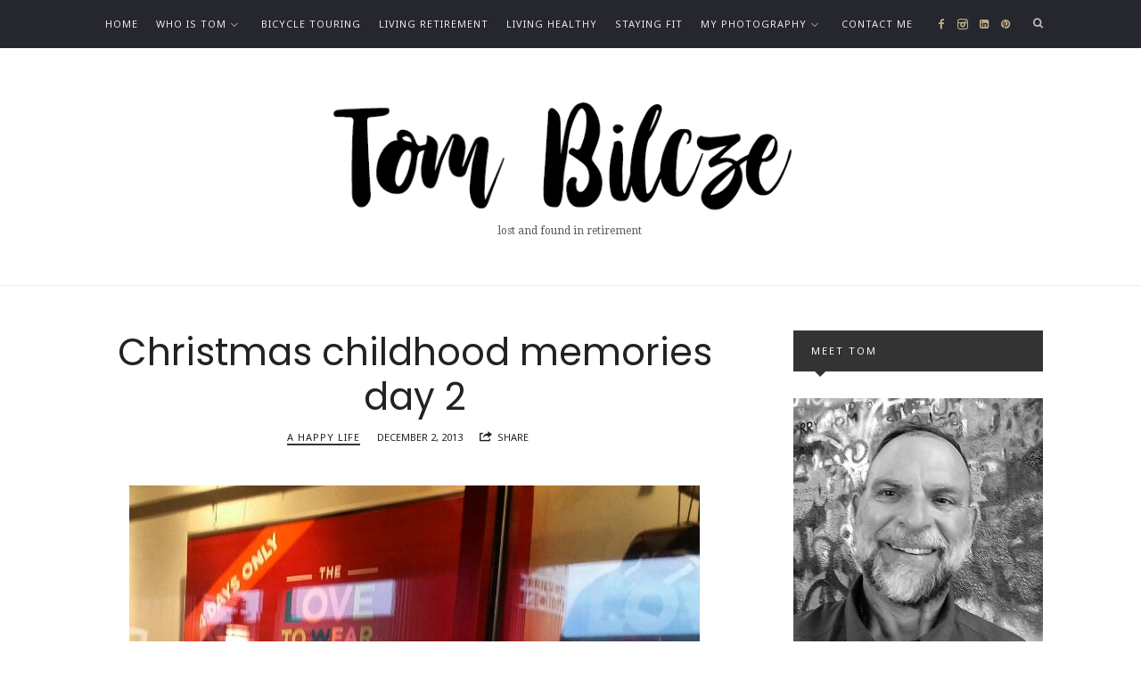

--- FILE ---
content_type: text/html; charset=UTF-8
request_url: http://tombilcze.com/2013/12/02/christmas-childhood-memories-day-2/
body_size: 14671
content:
<!doctype html>
<html lang="en" class="no-featured-area is-body-full-width is-single-post-title-default is-post-title-align-center is-post-media-fixed is-blog-text-align-center is-meta-with-none is-menu-fixed-width is-menu-sticky is-sidebar-right is-sidebar-sticky is-sidebar-align-left is-widget-title-align-left is-widget-solid-arrow is-footer-subscribe-dark is-footer-widgets-align-left is-footer-full-width is-menu-top is-menu-bar is-header-light is-header-full-width is-header-parallax-no is-menu-align-left is-menu-dark is-submenu-light-border is-submenu-align-center is-menu-uppercase is-featured-area-full is-slider-buttons-stick-to-edges is-slider-buttons-sharp-edges is-slider-buttons-dark is-slider-title-default is-slider-parallax-no is-slider-title-none-uppercase is-slider-more-link-show is-slider-more-link-button-style is-slider-text-align-center is-slider-v-align-center is-slider-h-align-center is-link-box-title-default is-link-box-title-transform-none is-link-box-text-align-center is-link-box-v-align-center is-link-box-parallax-no is-intro-align-center is-intro-text-dark is-intro-parallax-no is-more-link-button-style is-about-author-minimal is-related-posts-parallax-no is-related-posts-fixed is-share-links-minimal is-tagcloud-minimal is-nav-single-rounded is-nav-single-no-animated is-comments-minimal is-comments-image-square is-comment-form-minimal" data-title-ratio="0.6" data-link-box-title-ratio="0.5">
<head>
	<meta charset="UTF-8">
	<meta name="viewport" content="width=device-width, initial-scale=1">
				<link rel="profile" href="http://gmpg.org/xfn/11">
	<title>Christmas childhood memories day 2 &#8211; Tom Bilcze</title>
<meta name='robots' content='max-image-preview:large' />
<link rel='dns-prefetch' href='//fonts.googleapis.com' />
<link rel="alternate" type="application/rss+xml" title="Tom Bilcze &raquo; Feed" href="http://tombilcze.com/feed/" />
<link rel="alternate" type="application/rss+xml" title="Tom Bilcze &raquo; Comments Feed" href="http://tombilcze.com/comments/feed/" />
<script type="text/javascript" id="wpp-js" src="http://tombilcze.com/wp-content/plugins/wordpress-popular-posts/assets/js/wpp.min.js?ver=7.3.6" data-sampling="0" data-sampling-rate="100" data-api-url="http://tombilcze.com/wp-json/wordpress-popular-posts" data-post-id="3263" data-token="2a3f527259" data-lang="0" data-debug="0"></script>
<link rel="alternate" type="application/rss+xml" title="Tom Bilcze &raquo; Christmas childhood memories day 2 Comments Feed" href="http://tombilcze.com/2013/12/02/christmas-childhood-memories-day-2/feed/" />
<link rel="alternate" title="oEmbed (JSON)" type="application/json+oembed" href="http://tombilcze.com/wp-json/oembed/1.0/embed?url=http%3A%2F%2Ftombilcze.com%2F2013%2F12%2F02%2Fchristmas-childhood-memories-day-2%2F" />
<link rel="alternate" title="oEmbed (XML)" type="text/xml+oembed" href="http://tombilcze.com/wp-json/oembed/1.0/embed?url=http%3A%2F%2Ftombilcze.com%2F2013%2F12%2F02%2Fchristmas-childhood-memories-day-2%2F&#038;format=xml" />
		<!-- This site uses the Google Analytics by ExactMetrics plugin v8.11.1 - Using Analytics tracking - https://www.exactmetrics.com/ -->
		<!-- Note: ExactMetrics is not currently configured on this site. The site owner needs to authenticate with Google Analytics in the ExactMetrics settings panel. -->
					<!-- No tracking code set -->
				<!-- / Google Analytics by ExactMetrics -->
		<style id='wp-img-auto-sizes-contain-inline-css' type='text/css'>
img:is([sizes=auto i],[sizes^="auto," i]){contain-intrinsic-size:3000px 1500px}
/*# sourceURL=wp-img-auto-sizes-contain-inline-css */
</style>
<style id='wp-emoji-styles-inline-css' type='text/css'>

	img.wp-smiley, img.emoji {
		display: inline !important;
		border: none !important;
		box-shadow: none !important;
		height: 1em !important;
		width: 1em !important;
		margin: 0 0.07em !important;
		vertical-align: -0.1em !important;
		background: none !important;
		padding: 0 !important;
	}
/*# sourceURL=wp-emoji-styles-inline-css */
</style>
<style id='wp-block-library-inline-css' type='text/css'>
:root{--wp-block-synced-color:#7a00df;--wp-block-synced-color--rgb:122,0,223;--wp-bound-block-color:var(--wp-block-synced-color);--wp-editor-canvas-background:#ddd;--wp-admin-theme-color:#007cba;--wp-admin-theme-color--rgb:0,124,186;--wp-admin-theme-color-darker-10:#006ba1;--wp-admin-theme-color-darker-10--rgb:0,107,160.5;--wp-admin-theme-color-darker-20:#005a87;--wp-admin-theme-color-darker-20--rgb:0,90,135;--wp-admin-border-width-focus:2px}@media (min-resolution:192dpi){:root{--wp-admin-border-width-focus:1.5px}}.wp-element-button{cursor:pointer}:root .has-very-light-gray-background-color{background-color:#eee}:root .has-very-dark-gray-background-color{background-color:#313131}:root .has-very-light-gray-color{color:#eee}:root .has-very-dark-gray-color{color:#313131}:root .has-vivid-green-cyan-to-vivid-cyan-blue-gradient-background{background:linear-gradient(135deg,#00d084,#0693e3)}:root .has-purple-crush-gradient-background{background:linear-gradient(135deg,#34e2e4,#4721fb 50%,#ab1dfe)}:root .has-hazy-dawn-gradient-background{background:linear-gradient(135deg,#faaca8,#dad0ec)}:root .has-subdued-olive-gradient-background{background:linear-gradient(135deg,#fafae1,#67a671)}:root .has-atomic-cream-gradient-background{background:linear-gradient(135deg,#fdd79a,#004a59)}:root .has-nightshade-gradient-background{background:linear-gradient(135deg,#330968,#31cdcf)}:root .has-midnight-gradient-background{background:linear-gradient(135deg,#020381,#2874fc)}:root{--wp--preset--font-size--normal:16px;--wp--preset--font-size--huge:42px}.has-regular-font-size{font-size:1em}.has-larger-font-size{font-size:2.625em}.has-normal-font-size{font-size:var(--wp--preset--font-size--normal)}.has-huge-font-size{font-size:var(--wp--preset--font-size--huge)}.has-text-align-center{text-align:center}.has-text-align-left{text-align:left}.has-text-align-right{text-align:right}.has-fit-text{white-space:nowrap!important}#end-resizable-editor-section{display:none}.aligncenter{clear:both}.items-justified-left{justify-content:flex-start}.items-justified-center{justify-content:center}.items-justified-right{justify-content:flex-end}.items-justified-space-between{justify-content:space-between}.screen-reader-text{border:0;clip-path:inset(50%);height:1px;margin:-1px;overflow:hidden;padding:0;position:absolute;width:1px;word-wrap:normal!important}.screen-reader-text:focus{background-color:#ddd;clip-path:none;color:#444;display:block;font-size:1em;height:auto;left:5px;line-height:normal;padding:15px 23px 14px;text-decoration:none;top:5px;width:auto;z-index:100000}html :where(.has-border-color){border-style:solid}html :where([style*=border-top-color]){border-top-style:solid}html :where([style*=border-right-color]){border-right-style:solid}html :where([style*=border-bottom-color]){border-bottom-style:solid}html :where([style*=border-left-color]){border-left-style:solid}html :where([style*=border-width]){border-style:solid}html :where([style*=border-top-width]){border-top-style:solid}html :where([style*=border-right-width]){border-right-style:solid}html :where([style*=border-bottom-width]){border-bottom-style:solid}html :where([style*=border-left-width]){border-left-style:solid}html :where(img[class*=wp-image-]){height:auto;max-width:100%}:where(figure){margin:0 0 1em}html :where(.is-position-sticky){--wp-admin--admin-bar--position-offset:var(--wp-admin--admin-bar--height,0px)}@media screen and (max-width:600px){html :where(.is-position-sticky){--wp-admin--admin-bar--position-offset:0px}}

/*# sourceURL=wp-block-library-inline-css */
</style><style id='global-styles-inline-css' type='text/css'>
:root{--wp--preset--aspect-ratio--square: 1;--wp--preset--aspect-ratio--4-3: 4/3;--wp--preset--aspect-ratio--3-4: 3/4;--wp--preset--aspect-ratio--3-2: 3/2;--wp--preset--aspect-ratio--2-3: 2/3;--wp--preset--aspect-ratio--16-9: 16/9;--wp--preset--aspect-ratio--9-16: 9/16;--wp--preset--color--black: #000000;--wp--preset--color--cyan-bluish-gray: #abb8c3;--wp--preset--color--white: #ffffff;--wp--preset--color--pale-pink: #f78da7;--wp--preset--color--vivid-red: #cf2e2e;--wp--preset--color--luminous-vivid-orange: #ff6900;--wp--preset--color--luminous-vivid-amber: #fcb900;--wp--preset--color--light-green-cyan: #7bdcb5;--wp--preset--color--vivid-green-cyan: #00d084;--wp--preset--color--pale-cyan-blue: #8ed1fc;--wp--preset--color--vivid-cyan-blue: #0693e3;--wp--preset--color--vivid-purple: #9b51e0;--wp--preset--gradient--vivid-cyan-blue-to-vivid-purple: linear-gradient(135deg,rgb(6,147,227) 0%,rgb(155,81,224) 100%);--wp--preset--gradient--light-green-cyan-to-vivid-green-cyan: linear-gradient(135deg,rgb(122,220,180) 0%,rgb(0,208,130) 100%);--wp--preset--gradient--luminous-vivid-amber-to-luminous-vivid-orange: linear-gradient(135deg,rgb(252,185,0) 0%,rgb(255,105,0) 100%);--wp--preset--gradient--luminous-vivid-orange-to-vivid-red: linear-gradient(135deg,rgb(255,105,0) 0%,rgb(207,46,46) 100%);--wp--preset--gradient--very-light-gray-to-cyan-bluish-gray: linear-gradient(135deg,rgb(238,238,238) 0%,rgb(169,184,195) 100%);--wp--preset--gradient--cool-to-warm-spectrum: linear-gradient(135deg,rgb(74,234,220) 0%,rgb(151,120,209) 20%,rgb(207,42,186) 40%,rgb(238,44,130) 60%,rgb(251,105,98) 80%,rgb(254,248,76) 100%);--wp--preset--gradient--blush-light-purple: linear-gradient(135deg,rgb(255,206,236) 0%,rgb(152,150,240) 100%);--wp--preset--gradient--blush-bordeaux: linear-gradient(135deg,rgb(254,205,165) 0%,rgb(254,45,45) 50%,rgb(107,0,62) 100%);--wp--preset--gradient--luminous-dusk: linear-gradient(135deg,rgb(255,203,112) 0%,rgb(199,81,192) 50%,rgb(65,88,208) 100%);--wp--preset--gradient--pale-ocean: linear-gradient(135deg,rgb(255,245,203) 0%,rgb(182,227,212) 50%,rgb(51,167,181) 100%);--wp--preset--gradient--electric-grass: linear-gradient(135deg,rgb(202,248,128) 0%,rgb(113,206,126) 100%);--wp--preset--gradient--midnight: linear-gradient(135deg,rgb(2,3,129) 0%,rgb(40,116,252) 100%);--wp--preset--font-size--small: 13px;--wp--preset--font-size--medium: 20px;--wp--preset--font-size--large: 36px;--wp--preset--font-size--x-large: 42px;--wp--preset--spacing--20: 0.44rem;--wp--preset--spacing--30: 0.67rem;--wp--preset--spacing--40: 1rem;--wp--preset--spacing--50: 1.5rem;--wp--preset--spacing--60: 2.25rem;--wp--preset--spacing--70: 3.38rem;--wp--preset--spacing--80: 5.06rem;--wp--preset--shadow--natural: 6px 6px 9px rgba(0, 0, 0, 0.2);--wp--preset--shadow--deep: 12px 12px 50px rgba(0, 0, 0, 0.4);--wp--preset--shadow--sharp: 6px 6px 0px rgba(0, 0, 0, 0.2);--wp--preset--shadow--outlined: 6px 6px 0px -3px rgb(255, 255, 255), 6px 6px rgb(0, 0, 0);--wp--preset--shadow--crisp: 6px 6px 0px rgb(0, 0, 0);}:where(.is-layout-flex){gap: 0.5em;}:where(.is-layout-grid){gap: 0.5em;}body .is-layout-flex{display: flex;}.is-layout-flex{flex-wrap: wrap;align-items: center;}.is-layout-flex > :is(*, div){margin: 0;}body .is-layout-grid{display: grid;}.is-layout-grid > :is(*, div){margin: 0;}:where(.wp-block-columns.is-layout-flex){gap: 2em;}:where(.wp-block-columns.is-layout-grid){gap: 2em;}:where(.wp-block-post-template.is-layout-flex){gap: 1.25em;}:where(.wp-block-post-template.is-layout-grid){gap: 1.25em;}.has-black-color{color: var(--wp--preset--color--black) !important;}.has-cyan-bluish-gray-color{color: var(--wp--preset--color--cyan-bluish-gray) !important;}.has-white-color{color: var(--wp--preset--color--white) !important;}.has-pale-pink-color{color: var(--wp--preset--color--pale-pink) !important;}.has-vivid-red-color{color: var(--wp--preset--color--vivid-red) !important;}.has-luminous-vivid-orange-color{color: var(--wp--preset--color--luminous-vivid-orange) !important;}.has-luminous-vivid-amber-color{color: var(--wp--preset--color--luminous-vivid-amber) !important;}.has-light-green-cyan-color{color: var(--wp--preset--color--light-green-cyan) !important;}.has-vivid-green-cyan-color{color: var(--wp--preset--color--vivid-green-cyan) !important;}.has-pale-cyan-blue-color{color: var(--wp--preset--color--pale-cyan-blue) !important;}.has-vivid-cyan-blue-color{color: var(--wp--preset--color--vivid-cyan-blue) !important;}.has-vivid-purple-color{color: var(--wp--preset--color--vivid-purple) !important;}.has-black-background-color{background-color: var(--wp--preset--color--black) !important;}.has-cyan-bluish-gray-background-color{background-color: var(--wp--preset--color--cyan-bluish-gray) !important;}.has-white-background-color{background-color: var(--wp--preset--color--white) !important;}.has-pale-pink-background-color{background-color: var(--wp--preset--color--pale-pink) !important;}.has-vivid-red-background-color{background-color: var(--wp--preset--color--vivid-red) !important;}.has-luminous-vivid-orange-background-color{background-color: var(--wp--preset--color--luminous-vivid-orange) !important;}.has-luminous-vivid-amber-background-color{background-color: var(--wp--preset--color--luminous-vivid-amber) !important;}.has-light-green-cyan-background-color{background-color: var(--wp--preset--color--light-green-cyan) !important;}.has-vivid-green-cyan-background-color{background-color: var(--wp--preset--color--vivid-green-cyan) !important;}.has-pale-cyan-blue-background-color{background-color: var(--wp--preset--color--pale-cyan-blue) !important;}.has-vivid-cyan-blue-background-color{background-color: var(--wp--preset--color--vivid-cyan-blue) !important;}.has-vivid-purple-background-color{background-color: var(--wp--preset--color--vivid-purple) !important;}.has-black-border-color{border-color: var(--wp--preset--color--black) !important;}.has-cyan-bluish-gray-border-color{border-color: var(--wp--preset--color--cyan-bluish-gray) !important;}.has-white-border-color{border-color: var(--wp--preset--color--white) !important;}.has-pale-pink-border-color{border-color: var(--wp--preset--color--pale-pink) !important;}.has-vivid-red-border-color{border-color: var(--wp--preset--color--vivid-red) !important;}.has-luminous-vivid-orange-border-color{border-color: var(--wp--preset--color--luminous-vivid-orange) !important;}.has-luminous-vivid-amber-border-color{border-color: var(--wp--preset--color--luminous-vivid-amber) !important;}.has-light-green-cyan-border-color{border-color: var(--wp--preset--color--light-green-cyan) !important;}.has-vivid-green-cyan-border-color{border-color: var(--wp--preset--color--vivid-green-cyan) !important;}.has-pale-cyan-blue-border-color{border-color: var(--wp--preset--color--pale-cyan-blue) !important;}.has-vivid-cyan-blue-border-color{border-color: var(--wp--preset--color--vivid-cyan-blue) !important;}.has-vivid-purple-border-color{border-color: var(--wp--preset--color--vivid-purple) !important;}.has-vivid-cyan-blue-to-vivid-purple-gradient-background{background: var(--wp--preset--gradient--vivid-cyan-blue-to-vivid-purple) !important;}.has-light-green-cyan-to-vivid-green-cyan-gradient-background{background: var(--wp--preset--gradient--light-green-cyan-to-vivid-green-cyan) !important;}.has-luminous-vivid-amber-to-luminous-vivid-orange-gradient-background{background: var(--wp--preset--gradient--luminous-vivid-amber-to-luminous-vivid-orange) !important;}.has-luminous-vivid-orange-to-vivid-red-gradient-background{background: var(--wp--preset--gradient--luminous-vivid-orange-to-vivid-red) !important;}.has-very-light-gray-to-cyan-bluish-gray-gradient-background{background: var(--wp--preset--gradient--very-light-gray-to-cyan-bluish-gray) !important;}.has-cool-to-warm-spectrum-gradient-background{background: var(--wp--preset--gradient--cool-to-warm-spectrum) !important;}.has-blush-light-purple-gradient-background{background: var(--wp--preset--gradient--blush-light-purple) !important;}.has-blush-bordeaux-gradient-background{background: var(--wp--preset--gradient--blush-bordeaux) !important;}.has-luminous-dusk-gradient-background{background: var(--wp--preset--gradient--luminous-dusk) !important;}.has-pale-ocean-gradient-background{background: var(--wp--preset--gradient--pale-ocean) !important;}.has-electric-grass-gradient-background{background: var(--wp--preset--gradient--electric-grass) !important;}.has-midnight-gradient-background{background: var(--wp--preset--gradient--midnight) !important;}.has-small-font-size{font-size: var(--wp--preset--font-size--small) !important;}.has-medium-font-size{font-size: var(--wp--preset--font-size--medium) !important;}.has-large-font-size{font-size: var(--wp--preset--font-size--large) !important;}.has-x-large-font-size{font-size: var(--wp--preset--font-size--x-large) !important;}
/*# sourceURL=global-styles-inline-css */
</style>

<link rel='stylesheet' id='swiper-css-css' href='http://tombilcze.com/wp-content/plugins/instagram-widget-by-wpzoom/dist/styles/library/swiper.css?ver=7.4.1' type='text/css' media='all' />
<link rel='stylesheet' id='dashicons-css' href='http://tombilcze.com/wp-includes/css/dashicons.min.css?ver=6.9' type='text/css' media='all' />
<link rel='stylesheet' id='magnific-popup-css' href='http://tombilcze.com/wp-content/plugins/instagram-widget-by-wpzoom/dist/styles/library/magnific-popup.css?ver=2.3.2' type='text/css' media='all' />
<link rel='stylesheet' id='wpz-insta_block-frontend-style-css' href='http://tombilcze.com/wp-content/plugins/instagram-widget-by-wpzoom/dist/styles/frontend/index.css?ver=css-4b331c57b581' type='text/css' media='all' />
<style id='classic-theme-styles-inline-css' type='text/css'>
/*! This file is auto-generated */
.wp-block-button__link{color:#fff;background-color:#32373c;border-radius:9999px;box-shadow:none;text-decoration:none;padding:calc(.667em + 2px) calc(1.333em + 2px);font-size:1.125em}.wp-block-file__button{background:#32373c;color:#fff;text-decoration:none}
/*# sourceURL=/wp-includes/css/classic-themes.min.css */
</style>
<link rel='stylesheet' id='jquery.fancybox-css' href='http://tombilcze.com/wp-content/plugins/fancy-box/jquery.fancybox.css?ver=1.2.6' type='text/css' media='all' />
<link rel='stylesheet' id='fontello-css' href='http://tombilcze.com/wp-content/plugins/theblogger-shortcodes/css/fonts/fontello/css/fontello.css' type='text/css' media='all' />
<link rel='stylesheet' id='theblogger-shortcodes-css' href='http://tombilcze.com/wp-content/plugins/theblogger-shortcodes/css/shortcodes.css' type='text/css' media='all' />
<link rel='stylesheet' id='wordpress-popular-posts-css-css' href='http://tombilcze.com/wp-content/plugins/wordpress-popular-posts/assets/css/wpp.css?ver=7.3.6' type='text/css' media='all' />
<link rel='stylesheet' id='theblogger-fonts-css' href='//fonts.googleapis.com/css?family=PT+Mono%7CComfortaa%3A300%7CNoto+Sans%3A400%2C400italic%2C700%2C700italic%7CArimo%3A400%2C400italic%2C700%2C700italic&#038;ver=1.0.0' type='text/css' media='all' />
<link rel='stylesheet' id='normalize-css' href='http://tombilcze.com/wp-content/themes/theblogger/css/normalize.css' type='text/css' media='all' />
<link rel='stylesheet' id='bootstrap-css' href='http://tombilcze.com/wp-content/themes/theblogger/css/bootstrap.css' type='text/css' media='all' />
<link rel='stylesheet' id='fluidbox-css' href='http://tombilcze.com/wp-content/themes/theblogger/js/fluidbox/fluidbox.css' type='text/css' media='all' />
<link rel='stylesheet' id='owl-carousel-css' href='http://tombilcze.com/wp-content/themes/theblogger/js/owl-carousel/owl.carousel.css' type='text/css' media='all' />
<link rel='stylesheet' id='theblogger-main-css' href='http://tombilcze.com/wp-content/themes/theblogger/css/main.css' type='text/css' media='all' />
<link rel='stylesheet' id='theblogger-768-css' href='http://tombilcze.com/wp-content/themes/theblogger/css/768.css' type='text/css' media='all' />
<link rel='stylesheet' id='theblogger-992-css' href='http://tombilcze.com/wp-content/themes/theblogger/css/992.css' type='text/css' media='all' />
<link rel='stylesheet' id='theblogger-style-css' href='http://tombilcze.com/wp-content/themes/theblogger-child/style.css' type='text/css' media='all' />
<link rel='stylesheet' id='theblogger-main-style-css' href='http://tombilcze.com/wp-content/themes/theblogger/demos/mona/css/style.css' type='text/css' media='all' />
<style id='theblogger-main-style-inline-css' type='text/css'>
@import '//fonts.googleapis.com/css?family=Comfortaa%3A400%2C700%2C400italic%2C700italic';
@import '//fonts.googleapis.com/css?family=Noto+Sans%3A400%2C700%2C400italic%2C700italic';
@import '//fonts.googleapis.com/css?family=Poppins%3A400%2C700%2C400italic%2C700italic';
@import '//fonts.googleapis.com/css?family=Droid+Serif%3A400%2C700%2C400italic%2C700italic';

.site-title { font-family: 'Comfortaa'; }

.nav-menu, .entry-meta, .owl-buttons, .more-link, label, input[type=submit], input[type=button], button, .button, .page-links, .navigation, .entry-title i, .site-info { font-family: 'Noto Sans'; }

.widget-title { font-family: 'Noto Sans'; }

h1, .entry-title, .footer-subscribe h3, .widget_categories ul li, .widget_recent_entries ul li a, .widget_pages ul li, .widget_nav_menu ul li, .widget_archive ul li, .widget_most_recommended_posts ul li a, .widget_calendar table caption, .tptn_title, .nav-single a { font-family: 'Poppins'; }

h2, h3, h4, h5, h6, blockquote, .tab-titles { font-family: 'Noto Sans'; }

.slider-box .entry-title { font-family: 'Poppins'; }

body, input, textarea, select, button { font-family: 'Droid Serif'; }

.link-box .entry-title { font-family: 'Poppins'; }

@media screen and (min-width: 992px) { .blog-small .entry-title { font-size: 20px; } }

@media screen and (min-width: 992px) { h1 { font-size: 42px; } }

@media screen and (min-width: 992px) { .nav-menu ul ul { font-size: 10px; } }

.site-title { font-weight: 400; }

h1, .entry-title, .footer-subscribe h3 { font-weight: 400; }

h2, h3, h4, h5, h6, blockquote, .comment-meta .fn { font-weight: 700; }

.slider-box .entry-title { font-weight: 400; }

.widget-title { font-weight: 400; }

@media screen and (min-width: 992px) { .nav-menu > ul { font-weight: 400; } }

h1, .entry-title, .footer-subscribe h3, .widget_categories ul li, .widget_recent_entries ul li, .widget_pages ul li, .widget_archive ul li, .widget_calendar table caption, .tptn_title, .nav-single a { text-transform: none; }

h2, h3, h4, h5, h6, blockquote, .comment-meta .fn { text-transform: none; }

@media screen and (min-width: 992px) { .site-header .site-title img { max-height: 140px; } }

@media screen and (min-width: 992px) { .intro { padding: 50px 0; } }

.site-header .header-wrap { background-color: #ffffff; }

.header-wrap:before { opacity: 0.4; }

.site-header .menu-wrap { background-color: #25262e; }

body { color: #222222; }

body { background: #ffffff; }

.site .footer-subscribe { background: #25262e; }

input[type=submit]:hover, input[type=button]:hover, button:hover, a.button:hover, .more-link:hover { background-color: #333333; }
/*# sourceURL=theblogger-main-style-inline-css */
</style>
<link rel='stylesheet' id='gca-column-styles-css' href='http://tombilcze.com/wp-content/plugins/genesis-columns-advanced/css/gca-column-styles.css?ver=6.9' type='text/css' media='all' />
<script type="text/javascript" src="http://tombilcze.com/wp-includes/js/jquery/jquery.min.js?ver=3.7.1" id="jquery-core-js"></script>
<script type="text/javascript" src="http://tombilcze.com/wp-includes/js/jquery/jquery-migrate.min.js?ver=3.4.1" id="jquery-migrate-js"></script>
<script type="text/javascript" src="http://tombilcze.com/wp-content/plugins/fancy-box/jquery.fancybox.js?ver=1.2.6" id="jquery.fancybox-js"></script>
<script type="text/javascript" src="http://tombilcze.com/wp-content/plugins/fancy-box/jquery.easing.js?ver=1.3" id="jquery.easing-js"></script>
<script type="text/javascript" src="http://tombilcze.com/wp-includes/js/underscore.min.js?ver=1.13.7" id="underscore-js"></script>
<script type="text/javascript" id="wp-util-js-extra">
/* <![CDATA[ */
var _wpUtilSettings = {"ajax":{"url":"/wp-admin/admin-ajax.php"}};
//# sourceURL=wp-util-js-extra
/* ]]> */
</script>
<script type="text/javascript" src="http://tombilcze.com/wp-includes/js/wp-util.min.js?ver=6.9" id="wp-util-js"></script>
<script type="text/javascript" src="http://tombilcze.com/wp-content/plugins/instagram-widget-by-wpzoom/dist/scripts/library/magnific-popup.js?ver=1768904317" id="magnific-popup-js"></script>
<script type="text/javascript" src="http://tombilcze.com/wp-content/plugins/instagram-widget-by-wpzoom/dist/scripts/library/swiper.js?ver=7.4.1" id="swiper-js-js"></script>
<script type="text/javascript" src="http://tombilcze.com/wp-content/plugins/instagram-widget-by-wpzoom/dist/scripts/frontend/block.js?ver=6c9dcb21b2da662ca82d" id="wpz-insta_block-frontend-script-js"></script>
<link rel="https://api.w.org/" href="http://tombilcze.com/wp-json/" /><link rel="alternate" title="JSON" type="application/json" href="http://tombilcze.com/wp-json/wp/v2/posts/3263" /><link rel="EditURI" type="application/rsd+xml" title="RSD" href="http://tombilcze.com/xmlrpc.php?rsd" />
<meta name="generator" content="WordPress 6.9" />
<link rel="canonical" href="http://tombilcze.com/2013/12/02/christmas-childhood-memories-day-2/" />
<link rel='shortlink' href='http://tombilcze.com/?p=3263' />
<script type="text/javascript">
  jQuery(document).ready(function($){
    var select = $('a[href$=".bmp"],a[href$=".gif"],a[href$=".jpg"],a[href$=".jpeg"],a[href$=".png"],a[href$=".BMP"],a[href$=".GIF"],a[href$=".JPG"],a[href$=".JPEG"],a[href$=".PNG"]');
    select.attr('rel', 'fancybox');
    select.fancybox();
  });
</script>

<!-- WP Youtube Player 1.7 by unijimpe -->
            <style id="wpp-loading-animation-styles">@-webkit-keyframes bgslide{from{background-position-x:0}to{background-position-x:-200%}}@keyframes bgslide{from{background-position-x:0}to{background-position-x:-200%}}.wpp-widget-block-placeholder,.wpp-shortcode-placeholder{margin:0 auto;width:60px;height:3px;background:#dd3737;background:linear-gradient(90deg,#dd3737 0%,#571313 10%,#dd3737 100%);background-size:200% auto;border-radius:3px;-webkit-animation:bgslide 1s infinite linear;animation:bgslide 1s infinite linear}</style>
            </head>

<body class="wp-singular post-template-default single single-post postid-3263 single-format-standard wp-theme-theblogger wp-child-theme-theblogger-child">
    <div id="page" class="hfeed site">
        <header id="masthead" class="site-header" role="banner">
						<div class="header-wrap" data-parallax-video="">
				<div class="header-wrap-inner">
													<nav id="site-navigation" class="main-navigation site-navigation" role="navigation">
									<div class="menu-wrap">
										<div class="layout-medium">
											<a class="menu-toggle">
												<span class="lines"></span>
											</a>
											
																						
											<div class="nav-menu">
												<ul id="menu-header-menu" class="menu-custom"><li id="menu-item-3096" class="menu-item menu-item-type-custom menu-item-object-custom menu-item-home menu-item-3096"><a href="http://tombilcze.com/" title="My front door on the web">Home</a></li>
<li id="menu-item-3092" class="menu-item menu-item-type-post_type menu-item-object-page menu-item-has-children menu-item-3092"><a href="http://tombilcze.com/about-this-blog/" title="Get to know more about me">Who is Tom</a>
<ul class="sub-menu">
	<li id="menu-item-5853" class="menu-item menu-item-type-post_type menu-item-object-page menu-item-has-children menu-item-5853"><a href="http://tombilcze.com/life-blueprint-for-the-20s/">Life Blueprint</a>
	<ul class="sub-menu">
		<li id="menu-item-5855" class="menu-item menu-item-type-post_type menu-item-object-page menu-item-5855"><a href="http://tombilcze.com/life-habits-for-the-20s/">Habits for the 20s</a></li>
	</ul>
</li>
</ul>
</li>
<li id="menu-item-6482" class="menu-item menu-item-type-taxonomy menu-item-object-category menu-item-6482"><a href="http://tombilcze.com/category/bicycletouring/">Bicycle Touring</a></li>
<li id="menu-item-4758" class="menu-item menu-item-type-taxonomy menu-item-object-category menu-item-4758"><a href="http://tombilcze.com/category/retirement/" title="My random thoughts about retirement">Living Retirement</a></li>
<li id="menu-item-4759" class="menu-item menu-item-type-taxonomy menu-item-object-category menu-item-4759"><a href="http://tombilcze.com/category/health/" title="Eating well and developing healthy habits">Living healthy</a></li>
<li id="menu-item-4760" class="menu-item menu-item-type-taxonomy menu-item-object-category menu-item-4760"><a href="http://tombilcze.com/category/fitness/" title="Hitting the gym and being an active person">Staying fit</a></li>
<li id="menu-item-4885" class="menu-item menu-item-type-post_type menu-item-object-portfolio menu-item-has-children menu-item-4885"><a href="http://tombilcze.com/portfolio/my-photo-galleries/" title="A sampling of some of my favorite photos">My photography</a>
<ul class="sub-menu">
	<li id="menu-item-6321" class="menu-item menu-item-type-post_type menu-item-object-portfolio menu-item-6321"><a href="http://tombilcze.com/portfolio/2021-thru-toms-camera-lens/">2021 thru Tom’s camera lens</a></li>
	<li id="menu-item-6284" class="menu-item menu-item-type-post_type menu-item-object-portfolio menu-item-6284"><a href="http://tombilcze.com/portfolio/2020-thru-toms-camera-lens/">2020 thru Tom’s camera lens</a></li>
	<li id="menu-item-5811" class="menu-item menu-item-type-post_type menu-item-object-portfolio menu-item-5811"><a href="http://tombilcze.com/portfolio/2019-thru-toms-camera-lens/">2019 thru Tom’s camera lens</a></li>
	<li id="menu-item-5166" class="menu-item menu-item-type-post_type menu-item-object-portfolio menu-item-5166"><a href="http://tombilcze.com/portfolio/2018_knox_county_fair_entries/">2018 Knox County Fair Photography Show</a></li>
	<li id="menu-item-5993" class="menu-item menu-item-type-post_type menu-item-object-portfolio menu-item-5993"><a href="http://tombilcze.com/portfolio/bohemian-rhapsody/">Bohemian Rhapsody</a></li>
	<li id="menu-item-5074" class="menu-item menu-item-type-post_type menu-item-object-portfolio menu-item-5074"><a href="http://tombilcze.com/portfolio/the-gulyas-road/">The Gulyas Road</a></li>
	<li id="menu-item-4762" class="menu-item menu-item-type-post_type menu-item-object-portfolio menu-item-4762"><a href="http://tombilcze.com/portfolio/2017_knox_county_fair_entries/" title="Photos I entered in the 2017 Knox County Fair">2017 Knox County Fair Album</a></li>
</ul>
</li>
<li id="menu-item-3416" class="menu-item menu-item-type-post_type menu-item-object-page menu-item-3416"><a href="http://tombilcze.com/contact-us/" title="Send me an email">Contact Me</a></li>
</ul>											</div> <!-- .nav-menu -->
											
																									<a class="search-toggle toggle-link"></a>
														
														<div class="search-container">
															<div class="search-box" role="search">
																<form class="search-form" method="get" action="http://tombilcze.com/">
																	<label>
																		<span>
																			Search for																		</span>
																		<input type="search" id="search-field" name="s" placeholder="type and hit enter">
																	</label>
																	<input type="submit" class="search-submit" value="Search">
																</form> <!-- .search-form -->
															</div> <!-- .search-box -->
														</div> <!-- .search-container -->
																								
																									<div class="social-container">
																			<a class="social-link facebook" target="_blank" href="https://www.facebook.com/tombilcze"></a>
							<a class="social-link instagram" target="_blank" href="https://www.instagram.com/tombilcze/"></a>
							<a class="social-link linkedin" target="_blank" href="https://www.linkedin.com/in/tombilcze/"></a>
							<a class="social-link pinterest" target="_blank" href="https://www.pinterest.com/tombilcze/"></a>
																	</div> <!-- .social-container -->
																							</div> <!-- .layout-medium -->
									</div> <!-- .menu-wrap -->
								</nav> <!-- #site-navigation .main-navigation .site-navigation -->
															<div class="site-branding">
																					<h1 class="site-title">
													<a href="http://tombilcze.com/" rel="home">
														<span class="screen-reader-text">Tom Bilcze</span>
																												<img alt="Tom Bilcze" src="//tombilcze.com/wp-content/uploads/2018/01/Tom_Bilcze_Header.png">
													</a>
												</h1> <!-- .site-title -->
																				
																					<p class="site-description">
													lost and found in retirement												</p> <!-- .site-description -->
																			</div> <!-- .site-branding -->
											</div> <!-- .header-wrap-inner -->
			</div> <!-- .header-wrap -->
        </header> <!-- #masthead .site-header -->













<div id="main" class="site-main">
	<div class="layout-medium">
		<div id="primary" class="content-area with-sidebar">
			<div id="content" class="site-content" role="main">
				<article id="post-3263" class="post-3263 post type-post status-publish format-standard has-post-thumbnail hentry category-livinglife tag-christmas-2">
								<div class="post-header post-header-classic is-cat-link-border-bottom">
							<header class="entry-header">
				<h1 class="entry-title">Christmas childhood memories day 2</h1>					<div class="entry-meta below-title">
									<span class="cat-links">
				<span class="prefix">
					in				</span>
				<a href="http://tombilcze.com/category/livinglife/" rel="category tag">A happy life</a>			</span>
					<span class="posted-on">
				<span class="prefix">
					on				</span>
				<a href="http://tombilcze.com/2013/12/02/christmas-childhood-memories-day-2/" rel="bookmark">
					<time class="entry-date published" datetime="2013-12-02T22:02:37-05:00">
						December 2, 2013					</time>
					<time class="updated" datetime="2015-01-01T20:28:57-05:00">
						January 1, 2015					</time>
				</a>
			</span>
					<span class="entry-share">
				<span class="entry-share-text">
					Share				</span>
				
				<span class="entry-share-wrap">
					<span class="entry-share-inner-wrap">
						<a class="share-facebook" rel="nofollow" target="_blank" href="http://www.facebook.com/sharer.php?u=http://tombilcze.com/2013/12/02/christmas-childhood-memories-day-2/&amp;t=Christmas+childhood+memories+day+2" title="Share this post on Facebook">Facebook</a>
						
						<a class="share-twitter" rel="nofollow" target="_blank" href="http://twitter.com/home?status=Currently%20reading:%20'Christmas+childhood+memories+day+2'%20http://tombilcze.com/2013/12/02/christmas-childhood-memories-day-2/" title="Share this post with your followers">Twitter</a>
						
						<a class="share-pinterest" rel="nofollow" target="_blank" href="https://pinterest.com/pin/create/button/?url=http://tombilcze.com/2013/12/02/christmas-childhood-memories-day-2/&media=http://tombilcze.com/wp-content/uploads/2013/12/wpid-IMG_20131202_214728.jpg&description=Christmas+childhood+memories+day+2">Pinterest</a>
						
						<a class="share-gplus" rel="nofollow" target="_blank" href="https://plus.google.com/share?url=http://tombilcze.com/2013/12/02/christmas-childhood-memories-day-2/" title="Share this post on Google+">Google+</a>
						
						<a class="share-mail" rel="nofollow" target="_blank" href="mailto:?subject=I+wanted+you+to+see+this+post&amp;body=Check+out+this+post%20:%20Christmas+childhood+memories+day+2%20-%20http://tombilcze.com/2013/12/02/christmas-childhood-memories-day-2/" title="Email this post to a friend">Email</a>
					</span> <!-- .entry-share-inner-wrap -->
				</span> <!-- .entry-share-wrap -->
			</span> <!-- .entry-share -->
					<span class="entry-like">
							</span>
							</div> <!-- .entry-meta .below-title -->
							</header> <!-- .entry-header -->
							<div class="featured-image">
						<img width="640" height="640" src="http://tombilcze.com/wp-content/uploads/2013/12/wpid-IMG_20131202_214728.jpg" class="attachment-theblogger_image_size_1 size-theblogger_image_size_1 wp-post-image" alt="" decoding="async" fetchpriority="high" srcset="http://tombilcze.com/wp-content/uploads/2013/12/wpid-IMG_20131202_214728.jpg 640w, http://tombilcze.com/wp-content/uploads/2013/12/wpid-IMG_20131202_214728-150x150.jpg 150w, http://tombilcze.com/wp-content/uploads/2013/12/wpid-IMG_20131202_214728-300x300.jpg 300w, http://tombilcze.com/wp-content/uploads/2013/12/wpid-IMG_20131202_214728-304x304.jpg 304w, http://tombilcze.com/wp-content/uploads/2013/12/wpid-IMG_20131202_214728-296x296.jpg 296w" sizes="(max-width: 640px) 100vw, 640px" />					</div> <!-- .featured-image -->
							</div> <!-- .post-header -->
							<div class="entry-content">
						<p>I was a country boy living just outside of the small Ohio town of Alliance. As a child, downtown Alliance was my family&#8217;s main shopping destination. </p>
<p>I loved the Christmas season when the city decorated the main street light poles with holiday lights and the city square featured a large Chrisman tree. </p>
<p>The O&#8217;niels department store seemed so large stretching over 3 floors with just about everything under one roof.&nbsp; My brother, sister and I shopped the G. C. Murphy store just down the block.&nbsp; I recall spending a long time shopping the toy department in the basement for the perfect gifts for my siblings.&nbsp; </p>
<p>My mother always allowed us to buy candy from the large candy counter just in the main entrance before we left the store.&nbsp; I recall that a quarter went a long way as the clerk weighted out chocolate covered raisins, my favorite. </p>
<p>Shopping has become so complicated today. I fondly remember the gifts I bought as a child in my small hometown downtown. </p>
<p>#christmasmemories</p>
<p><span class="post_sig">#attitudeofgratitude</span></p>
<div class="tptn_counter" id="tptn_counter_3263">(Visited 38 times, 1 visits today)</div>					</div> <!-- .entry-content -->
										<div class="post-tags tagcloud">
						<a href="http://tombilcze.com/tag/christmas-2/" rel="tag">christmas</a>					</div>
																		<div class="share-links">
					<h3>
						Share This					</h3>
					
					<a class="share-facebook" rel="nofollow" target="_blank" href="http://www.facebook.com/sharer.php?u=http://tombilcze.com/2013/12/02/christmas-childhood-memories-day-2/&amp;t=Christmas+childhood+memories+day+2" title="Share this post on Facebook">
						<i class="pw-icon-facebook"></i>
					</a>
					
					<a class="share-twitter" rel="nofollow" target="_blank" href="http://twitter.com/home?status=Currently%20reading:%20'Christmas+childhood+memories+day+2'%20http://tombilcze.com/2013/12/02/christmas-childhood-memories-day-2/" title="Share this post with your followers">
						<i class="pw-icon-twitter"></i>
					</a>
					
					<a class="share-pinterest" rel="nofollow" target="_blank" href="https://pinterest.com/pin/create/button/?url=http://tombilcze.com/2013/12/02/christmas-childhood-memories-day-2/&media=http://tombilcze.com/wp-content/uploads/2013/12/wpid-IMG_20131202_214728.jpg&description=Christmas+childhood+memories+day+2" title="Pin It">
						<i class="pw-icon-pinterest-circled"></i>
					</a>
					
					<a class="share-gplus" rel="nofollow" target="_blank" href="https://plus.google.com/share?url=http://tombilcze.com/2013/12/02/christmas-childhood-memories-day-2/" title="Share this post on Google+">
						<i class="pw-icon-gplus"></i>
					</a>
					
					<a class="share-mail" rel="nofollow" target="_blank" href="mailto:?subject=I+wanted+you+to+see+this+post&amp;body=Check+out+this+post%20:%20Christmas+childhood+memories+day+2%20-%20http://tombilcze.com/2013/12/02/christmas-childhood-memories-day-2/" title="Email this post to a friend">
						<i class="pw-icon-mail"></i>
					</a>
				</div> <!-- .share-links -->
														<nav class="nav-single">
							<div class="nav-previous">
																			<a class="nav-image-link" href="http://tombilcze.com/2013/12/01/christmas-memories-day-1/">
												<img alt="" src="http://tombilcze.com/wp-content/uploads/2013/12/wpid-IMG_20131201_202638.jpg">
											</a>
																		
								<div class="nav-desc"><h4>Previous Post</h4><a href="http://tombilcze.com/2013/12/01/christmas-memories-day-1/" rel="prev"><span class="meta-nav">&#8592;</span> Christmas Memories Day 1</a></div>								
																			<a class="nav-overlay-link" href="http://tombilcze.com/2013/12/01/christmas-memories-day-1/" rel="prev">
												Christmas Memories Day 1											</a>
																	</div>
							
							<div class="nav-next">
																			<a class="nav-image-link" href="http://tombilcze.com/2013/12/11/wls-revision-four-month-update/">
												<img alt="" src="http://tombilcze.com/wp-content/uploads/2013/12/tomsmuckers.jpg">
											</a>
																		
								<div class="nav-desc"><h4>Next Post</h4><a href="http://tombilcze.com/2013/12/11/wls-revision-four-month-update/" rel="next">WLS Revision Four Month Update <span class="meta-nav">&#8594;</span></a></div>								
																			<a class="nav-overlay-link" href="http://tombilcze.com/2013/12/11/wls-revision-four-month-update/" rel="next">
												WLS Revision Four Month Update											</a>
																	</div>
						</nav>
																				<div class="related-posts">
						<h3 class="widget-title">
							<span>
								You May Also Like							</span>
						</h3>
						<div class="blocks">
																	<div class="block">
											<div class="post-thumbnail" style="background-image: url(http://tombilcze.com/wp-content/uploads/2022/12/20221217_215109-550x550.jpg);">
												<div class="post-wrap">
													<header class="entry-header">
														<div class="entry-meta">
															<span class="cat-links">
																<a href="http://tombilcze.com/category/livinglife/" rel="category tag">A happy life</a> <a href="http://tombilcze.com/category/retirement/" rel="category tag">Retirement days</a>															</span>
														</div>
														<h2 class="entry-title">
															<a href="http://tombilcze.com/2022/12/18/a-charlie-brown-christmas/">
																A Charlie Brown Christmas															</a>
														</h2>
														<a class="more-link" href="http://tombilcze.com/2022/12/18/a-charlie-brown-christmas/">
															View Post														</a>
													</header>
												</div>
											</div>
										</div>
																			<div class="block">
											<div class="post-thumbnail" style="background-image: url(http://tombilcze.com/wp-content/uploads/2022/01/20211217_071047-550x550.jpg);">
												<div class="post-wrap">
													<header class="entry-header">
														<div class="entry-meta">
															<span class="cat-links">
																<a href="http://tombilcze.com/category/livinglife/" rel="category tag">A happy life</a> <a href="http://tombilcze.com/category/social-justice/" rel="category tag">My community</a> <a href="http://tombilcze.com/category/retirement/" rel="category tag">Retirement days</a>															</span>
														</div>
														<h2 class="entry-title">
															<a href="http://tombilcze.com/2021/12/25/christmas-2021/">
																Christmas 2021															</a>
														</h2>
														<a class="more-link" href="http://tombilcze.com/2021/12/25/christmas-2021/">
															View Post														</a>
													</header>
												</div>
											</div>
										</div>
																			<div class="block">
											<div class="post-thumbnail" style="background-image: url(http://tombilcze.com/wp-content/uploads/2020/12/20201129_snoopy-550x550.jpg);">
												<div class="post-wrap">
													<header class="entry-header">
														<div class="entry-meta">
															<span class="cat-links">
																<a href="http://tombilcze.com/category/livinglife/" rel="category tag">A happy life</a> <a href="http://tombilcze.com/category/wellness/" rel="category tag">Life vision</a> <a href="http://tombilcze.com/category/retirement/" rel="category tag">Retirement days</a>															</span>
														</div>
														<h2 class="entry-title">
															<a href="http://tombilcze.com/2020/12/21/christmas-memories-trilogy-for-2020/">
																Christmas memories trilogy for 2020															</a>
														</h2>
														<a class="more-link" href="http://tombilcze.com/2020/12/21/christmas-memories-trilogy-for-2020/">
															View Post														</a>
													</header>
												</div>
											</div>
										</div>
															</div>
					</div>
								</article> <!-- .post -->
				
			<div id="comments" class="comments-area">
								
					<div id="respond" class="comment-respond">
		<h3 id="reply-title" class="comment-reply-title">Leave A Comment <small><a rel="nofollow" id="cancel-comment-reply-link" href="/2013/12/02/christmas-childhood-memories-day-2/#respond" style="display:none;">Cancel reply</a></small></h3><form action="http://tombilcze.com/wp-comments-post.php" method="post" id="commentform" class="comment-form"><p class="comment-notes"><span id="email-notes">Your email address will not be published.</span> <span class="required-field-message">Required fields are marked <span class="required">*</span></span></p><p class="comment-form-comment"><label for="comment">Comment <span class="required">*</span></label> <textarea id="comment" name="comment" cols="45" rows="8" maxlength="65525" required></textarea></p><p class="comment-form-author"><label for="author">Name <span class="required">*</span></label> <input id="author" name="author" type="text" value="" size="30" maxlength="245" autocomplete="name" required /></p>
<p class="comment-form-email"><label for="email">Email <span class="required">*</span></label> <input id="email" name="email" type="email" value="" size="30" maxlength="100" aria-describedby="email-notes" autocomplete="email" required /></p>
<p class="comment-form-url"><label for="url">Website</label> <input id="url" name="url" type="url" value="" size="30" maxlength="200" autocomplete="url" /></p>
<p class="form-submit"><input name="submit" type="submit" id="submit" class="submit" value="Post Comment" /> <input type='hidden' name='comment_post_ID' value='3263' id='comment_post_ID' />
<input type='hidden' name='comment_parent' id='comment_parent' value='0' />
</p><p style="display: none;"><input type="hidden" id="akismet_comment_nonce" name="akismet_comment_nonce" value="e24efc445e" /></p><p style="display: none !important;" class="akismet-fields-container" data-prefix="ak_"><label>&#916;<textarea name="ak_hp_textarea" cols="45" rows="8" maxlength="100"></textarea></label><input type="hidden" id="ak_js_1" name="ak_js" value="110"/><script>document.getElementById( "ak_js_1" ).setAttribute( "value", ( new Date() ).getTime() );</script></p></form>	</div><!-- #respond -->
				</div>
					</div> <!-- #content .site-content -->
		</div> <!-- #primary .content-area -->

						<div id="secondary" class="widget-area sidebar" role="complementary">
				    <div class="sidebar-wrap">
						<div class="sidebar-content">
							<aside id="theblogger_widget_about_me-5" class="widget widget_theblogger_widget_about_me"><h3 class="widget-title"><span>Meet Tom</span></h3>					<div class="about-me-wrap is-about-me-widget-default">
												<img alt="Tom Bilcze" src="http://tombilcze.com/wp-content/uploads/2019/01/20180607_162930bw_1x1-550x550.jpg">
						
						I am a retired IT data nerd living the good life in rural central Ohio with my husband and three dogs. I am a liberal living blue in a red world. I am a creative soul who loves to volunteer and be socially connected.  I often find myself exploring the outdoors on a bike or hiking. I struggle to balance my rigid analytical nature with the freedom of retirement. 						
															<a href="http://tombilcze.com/about-this-blog/">more</a>
													</div>
				</aside><aside id="categories-9" class="widget widget_categories"><h3 class="widget-title"><span>Topics I blog about</span></h3>
			<ul>
					<li class="cat-item cat-item-830"><a href="http://tombilcze.com/category/livinglife/">A happy life</a>
</li>
	<li class="cat-item cat-item-938"><a href="http://tombilcze.com/category/bicycletouring/">Bicycle Touring</a>
</li>
	<li class="cat-item cat-item-808"><a href="http://tombilcze.com/category/blogging/">Blogging</a>
</li>
	<li class="cat-item cat-item-5"><a href="http://tombilcze.com/category/food/">Good eats</a>
</li>
	<li class="cat-item cat-item-21"><a href="http://tombilcze.com/category/wellness/">Life vision</a>
</li>
	<li class="cat-item cat-item-7"><a href="http://tombilcze.com/category/health/">Living healthy</a>
</li>
	<li class="cat-item cat-item-587"><a href="http://tombilcze.com/category/social-justice/">My community</a>
</li>
	<li class="cat-item cat-item-816"><a href="http://tombilcze.com/category/retirement/">Retirement days</a>
</li>
	<li class="cat-item cat-item-4"><a href="http://tombilcze.com/category/fitness/">Staying fit</a>
</li>
			</ul>

			</aside>						</div> <!-- .sidebar-content -->
					</div> <!-- .sidebar-wrap -->
				</div> <!-- #secondary .widget-area .sidebar -->
				</div> <!-- layout -->
</div> <!-- #main .site-main -->

        <footer id="colophon" class="site-footer" role="contentinfo">
						
						
									<div class="footer-widgets widget-area">
							<div class="layout-medium">
								<div class="row">
																																							<div class="col-sm-6 col-lg-3">
													
		<aside id="recent-posts-4" class="widget widget_recent_entries">
		<h3 class="widget-title"><span>Tom&#8217;s recent posts</span></h3>
		<ul>
											<li>
					<a href="http://tombilcze.com/2022/12/24/snow-on-christmas/">Snow on Christmas</a>
									</li>
											<li>
					<a href="http://tombilcze.com/2022/12/18/a-charlie-brown-christmas/">A Charlie Brown Christmas</a>
									</li>
											<li>
					<a href="http://tombilcze.com/2022/10/27/sprichst-du-deutsch/">Sprichst du Deutsch</a>
									</li>
											<li>
					<a href="http://tombilcze.com/2022/10/13/17-years/">17 years</a>
									</li>
											<li>
					<a href="http://tombilcze.com/2022/07/12/common-fears-about-touring-europe-on-a-bike/">Common fears about touring Europe on a bike</a>
									</li>
					</ul>

		</aside>												</div>
												<div class="col-sm-6 col-lg-3">
													<aside id="widget_tptn_pop-2" class="widget tptn_posts_list_widget"><h3 class="widget-title"><span>Most popular</span></h3><div class="tptn_posts  tptn_posts_widget tptn_posts_widget-widget_tptn_pop-2    tptn-text-only"><ul><li><span class="tptn_after_thumb"><a href="http://tombilcze.com/2013/11/11/toms-ohio-shredded-chicken-sandwiches/"     class="tptn_link"><span class="tptn_title">Tom’s Ohio Shredded Chicken Sandwiches</span></a></span></li><li><span class="tptn_after_thumb"><a href="http://tombilcze.com/about-this-blog/"     class="tptn_link"><span class="tptn_title">About the blogger</span></a></span></li><li><span class="tptn_after_thumb"><a href="http://tombilcze.com/contact-us/"     class="tptn_link"><span class="tptn_title">Contact Me</span></a></span></li><li><span class="tptn_after_thumb"><a href="http://tombilcze.com/2019/12/15/remembering-my-sister-at-christmas/"     class="tptn_link"><span class="tptn_title">Remembering my sister at Christmas</span></a></span></li><li><span class="tptn_after_thumb"><a href="http://tombilcze.com/portfolio/2018_knox_county_fair_entries/"     class="tptn_link"><span class="tptn_title">2018 Knox County Fair Photography Show</span></a></span></li></ul><div class="tptn_clear"></div></div></aside>												</div>
												<div class="col-sm-6 col-lg-3">
													<aside id="wpzoom_instagram_widget-2" class="widget zoom-instagram-widget"><h3 class="widget-title"><span>Tom&#8217;s Instagram</span></h3></aside>												</div>
												<div class="col-sm-6 col-lg-3">
																									</div>
																			</div>
							</div>
						</div>
								
									<div class="site-info">
							<span style="display: none;">© 2005-2022 TOM BILCZE ALL RIGHTS RESERVED</span>			<div class="textwidget"><p>© 2005-2018 TOM BILCZE ALL RIGHTS RESERVED</p>
</div>
								</div>
							</footer>
	</div>
    
	<script type="speculationrules">
{"prefetch":[{"source":"document","where":{"and":[{"href_matches":"/*"},{"not":{"href_matches":["/wp-*.php","/wp-admin/*","/wp-content/uploads/*","/wp-content/*","/wp-content/plugins/*","/wp-content/themes/theblogger-child/*","/wp-content/themes/theblogger/*","/*\\?(.+)"]}},{"not":{"selector_matches":"a[rel~=\"nofollow\"]"}},{"not":{"selector_matches":".no-prefetch, .no-prefetch a"}}]},"eagerness":"conservative"}]}
</script>

<!-- Google Analytics Code added by Web Ninja Google Analytics plugin v1.0.7: http://josh-fowler.com/?page_id=70 -->
<script type='text/javascript'>
  var _gaq = _gaq || [];
  _gaq.push(['_setAccount', 'UA-48989838-2']);
  _gaq.push(['_trackPageview']);

  (function() {
    var ga = document.createElement('script'); ga.type = 'text/javascript'; ga.async = true;
    ga.src = ('https:' == document.location.protocol ? 'https://ssl' : 'http://www') + '.google-analytics.com/ga.js';
    var s = document.getElementsByTagName('script')[0]; s.parentNode.insertBefore(ga, s);
  })();
</script>
<!-- Web Ninja Google Analytics Done -->
<script type="text/javascript" src="http://tombilcze.com/wp-content/plugins/instagram-widget-by-wpzoom/dist/scripts/library/lazy.js?ver=1768904317" id="zoom-instagram-widget-lazy-load-js"></script>
<script type="text/javascript" id="zoom-instagram-widget-js-extra">
/* <![CDATA[ */
var wpzInstaAjax = {"ajaxurl":"http://tombilcze.com/wp-admin/admin-ajax.php","nonce":"e9f6ebc332"};
//# sourceURL=zoom-instagram-widget-js-extra
/* ]]> */
</script>
<script type="text/javascript" src="http://tombilcze.com/wp-content/plugins/instagram-widget-by-wpzoom/dist/scripts/frontend/index.js?ver=2.3.2" id="zoom-instagram-widget-js"></script>
<script type="text/javascript" id="tptn_tracker-js-extra">
/* <![CDATA[ */
var ajax_tptn_tracker = {"ajax_url":"http://tombilcze.com/","top_ten_id":"3263","top_ten_blog_id":"1","activate_counter":"11","top_ten_debug":"0","tptn_rnd":"1555160898"};
//# sourceURL=tptn_tracker-js-extra
/* ]]> */
</script>
<script type="text/javascript" src="http://tombilcze.com/wp-content/plugins/top-10/includes/js/top-10-tracker.min.js?ver=4.1.1" id="tptn_tracker-js"></script>
<script type="text/javascript" src="http://tombilcze.com/wp-includes/js/comment-reply.min.js?ver=6.9" id="comment-reply-js" async="async" data-wp-strategy="async" fetchpriority="low"></script>
<script type="text/javascript" src="http://tombilcze.com/wp-content/themes/theblogger/js/fastclick.js" id="fastclick-js"></script>
<script type="text/javascript" src="http://tombilcze.com/wp-content/themes/theblogger/js/jquery.fitvids.js" id="fitvids-js"></script>
<script type="text/javascript" src="http://tombilcze.com/wp-content/themes/theblogger/js/jquery.sticky-kit.min.js" id="sticky-kit-js"></script>
<script type="text/javascript" src="http://tombilcze.com/wp-content/themes/theblogger/js/jarallax.min.js" id="jarallax-js"></script>
<script type="text/javascript" src="http://tombilcze.com/wp-content/themes/theblogger/js/jarallax-video.min.js" id="jarallax-video-js"></script>
<script type="text/javascript" src="http://tombilcze.com/wp-content/themes/theblogger/js/fluidbox/jquery.fluidbox.min.js" id="fluidbox-js"></script>
<script type="text/javascript" src="http://tombilcze.com/wp-content/themes/theblogger/js/jquery.validate.js" id="validate-js"></script>
<script type="text/javascript" src="http://tombilcze.com/wp-content/themes/theblogger/js/isotope.pkgd.min.js" id="isotope-js"></script>
<script type="text/javascript" src="http://tombilcze.com/wp-content/themes/theblogger/js/owl-carousel/owl.carousel.min.js" id="owl-carousel-js"></script>
<script type="text/javascript" src="http://tombilcze.com/wp-includes/js/imagesloaded.min.js?ver=5.0.0" id="imagesloaded-js"></script>
<script type="text/javascript" src="http://tombilcze.com/wp-content/themes/theblogger/js/jquery.collagePlus.min.js" id="collagePlus-js"></script>
<script type="text/javascript" src="http://tombilcze.com/wp-content/themes/theblogger/js/jquery.fittext.js" id="fittext-js"></script>
<script type="text/javascript" src="http://tombilcze.com/wp-content/themes/theblogger/js/jquery.flexverticalcenter.js" id="flexverticalcenter-js"></script>
<script type="text/javascript" src="http://tombilcze.com/wp-content/themes/theblogger/js/socialstream.jquery.js" id="socialstream-js"></script>
<script type="text/javascript" src="http://tombilcze.com/wp-content/themes/theblogger/js/main.js" id="theblogger-main-js"></script>
<script type="text/javascript" src="http://tombilcze.com/wp-content/plugins/theblogger-shortcodes/js/jquery-validation/jquery.validate.min.js" id="jqueryvalidation-js"></script>
<script type="text/javascript" src="http://tombilcze.com/wp-content/plugins/theblogger-shortcodes/js/shortcodes.js" id="theblogger-shortcodes-js"></script>
<script defer type="text/javascript" src="http://tombilcze.com/wp-content/plugins/akismet/_inc/akismet-frontend.js?ver=1762985705" id="akismet-frontend-js"></script>
<script id="wp-emoji-settings" type="application/json">
{"baseUrl":"https://s.w.org/images/core/emoji/17.0.2/72x72/","ext":".png","svgUrl":"https://s.w.org/images/core/emoji/17.0.2/svg/","svgExt":".svg","source":{"concatemoji":"http://tombilcze.com/wp-includes/js/wp-emoji-release.min.js?ver=6.9"}}
</script>
<script type="module">
/* <![CDATA[ */
/*! This file is auto-generated */
const a=JSON.parse(document.getElementById("wp-emoji-settings").textContent),o=(window._wpemojiSettings=a,"wpEmojiSettingsSupports"),s=["flag","emoji"];function i(e){try{var t={supportTests:e,timestamp:(new Date).valueOf()};sessionStorage.setItem(o,JSON.stringify(t))}catch(e){}}function c(e,t,n){e.clearRect(0,0,e.canvas.width,e.canvas.height),e.fillText(t,0,0);t=new Uint32Array(e.getImageData(0,0,e.canvas.width,e.canvas.height).data);e.clearRect(0,0,e.canvas.width,e.canvas.height),e.fillText(n,0,0);const a=new Uint32Array(e.getImageData(0,0,e.canvas.width,e.canvas.height).data);return t.every((e,t)=>e===a[t])}function p(e,t){e.clearRect(0,0,e.canvas.width,e.canvas.height),e.fillText(t,0,0);var n=e.getImageData(16,16,1,1);for(let e=0;e<n.data.length;e++)if(0!==n.data[e])return!1;return!0}function u(e,t,n,a){switch(t){case"flag":return n(e,"\ud83c\udff3\ufe0f\u200d\u26a7\ufe0f","\ud83c\udff3\ufe0f\u200b\u26a7\ufe0f")?!1:!n(e,"\ud83c\udde8\ud83c\uddf6","\ud83c\udde8\u200b\ud83c\uddf6")&&!n(e,"\ud83c\udff4\udb40\udc67\udb40\udc62\udb40\udc65\udb40\udc6e\udb40\udc67\udb40\udc7f","\ud83c\udff4\u200b\udb40\udc67\u200b\udb40\udc62\u200b\udb40\udc65\u200b\udb40\udc6e\u200b\udb40\udc67\u200b\udb40\udc7f");case"emoji":return!a(e,"\ud83e\u1fac8")}return!1}function f(e,t,n,a){let r;const o=(r="undefined"!=typeof WorkerGlobalScope&&self instanceof WorkerGlobalScope?new OffscreenCanvas(300,150):document.createElement("canvas")).getContext("2d",{willReadFrequently:!0}),s=(o.textBaseline="top",o.font="600 32px Arial",{});return e.forEach(e=>{s[e]=t(o,e,n,a)}),s}function r(e){var t=document.createElement("script");t.src=e,t.defer=!0,document.head.appendChild(t)}a.supports={everything:!0,everythingExceptFlag:!0},new Promise(t=>{let n=function(){try{var e=JSON.parse(sessionStorage.getItem(o));if("object"==typeof e&&"number"==typeof e.timestamp&&(new Date).valueOf()<e.timestamp+604800&&"object"==typeof e.supportTests)return e.supportTests}catch(e){}return null}();if(!n){if("undefined"!=typeof Worker&&"undefined"!=typeof OffscreenCanvas&&"undefined"!=typeof URL&&URL.createObjectURL&&"undefined"!=typeof Blob)try{var e="postMessage("+f.toString()+"("+[JSON.stringify(s),u.toString(),c.toString(),p.toString()].join(",")+"));",a=new Blob([e],{type:"text/javascript"});const r=new Worker(URL.createObjectURL(a),{name:"wpTestEmojiSupports"});return void(r.onmessage=e=>{i(n=e.data),r.terminate(),t(n)})}catch(e){}i(n=f(s,u,c,p))}t(n)}).then(e=>{for(const n in e)a.supports[n]=e[n],a.supports.everything=a.supports.everything&&a.supports[n],"flag"!==n&&(a.supports.everythingExceptFlag=a.supports.everythingExceptFlag&&a.supports[n]);var t;a.supports.everythingExceptFlag=a.supports.everythingExceptFlag&&!a.supports.flag,a.supports.everything||((t=a.source||{}).concatemoji?r(t.concatemoji):t.wpemoji&&t.twemoji&&(r(t.twemoji),r(t.wpemoji)))});
//# sourceURL=http://tombilcze.com/wp-includes/js/wp-emoji-loader.min.js
/* ]]> */
</script>
	
	<script>
		(function($) { "use strict"; 
			$.extend($.validator.messages, {
				required: "This field is required.",
				remote: "Please fix this field.",
				email: "Please enter a valid email address.",
				url: "Please enter a valid URL.",
				date: "Please enter a valid date.",
				dateISO: "Please enter a valid date ( ISO ).",
				number: "Please enter a valid number.",
				digits: "Please enter only digits.",
				equalTo: "Please enter the same value again.",
				maxlength: $.validator.format("Please enter no more than {0} characters."),
				minlength: $.validator.format("Please enter at least {0} characters."),
				rangelength: $.validator.format("Please enter a value between {0} and {1} characters long."),
				range: $.validator.format("Please enter a value between {0} and {1}."),
				max: $.validator.format("Please enter a value less than or equal to {0}."),
				min: $.validator.format("Please enter a value greater than or equal to {0}."),
				step: $.validator.format("Please enter a multiple of {0}.")
			});
		})(jQuery);
	</script>
</body>
<script>'undefined'=== typeof _trfq || (window._trfq = []);'undefined'=== typeof _trfd && (window._trfd=[]),_trfd.push({'tccl.baseHost':'secureserver.net'},{'ap':'cpsh-oh'},{'server':'p3plzcpnl505538'},{'dcenter':'p3'},{'cp_id':'8364099'},{'cp_cl':'8'}) // Monitoring performance to make your website faster. If you want to opt-out, please contact web hosting support.</script><script src='https://img1.wsimg.com/traffic-assets/js/tccl.min.js'></script></html>

--- FILE ---
content_type: text/css
request_url: http://tombilcze.com/wp-content/themes/theblogger/css/main.css
body_size: 27677
content:
/* --------------------------------------------
	
	main.css : this is the main style file of the theme.
	
	Project 	: TheBlogger
	Author 		: pixelwars 
	Url			: pixelwars.org
	
	---
	
	CONTEXT:
	
	1. BASE (@base)
		1.1 ELEMENTS 
		1.2 FONTS
		1.3 TYPOGRAPHY
	2. FORMS (@forms)
	3. COMMON (@common)
	4. LAYOUT (@layout)
	5. MODULES (pages) (@modules)
	6. BLOG (@blog)
	7. SHOP (@shop)
	8. PORTFOLIO (@portfolio)
	
 -------------------------------------------- */
   


/*  --------------------------------------------

	1. BASE (@base) - base html elements
	
    -------------------------------------------- */

/* ----- 1.1 ELEMENTS ----- */   
html {
    font-size: 13px; line-height: 1.9; box-sizing: border-box; -webkit-text-size-adjust: 100%; -webkit-tap-highlight-color: rgba(0,0,0,0);-webkit-tap-highlight-color: transparent;
    }
*,
*:before, 
*:after {
    box-sizing: inherit; -webkit-font-smoothing: antialiased;
    }
::selection {
 	text-shadow: none; color: #000; background: #FFF9CD;
	}f
::-moz-selection {
 	text-shadow: none; color: #000; background: #FFF9CD;
	}
body {
	color: #222; background: #fff;
	}
a {
	color: #D2AB74; text-decoration: none; outline: none;
	}
a:hover,
a:focus {
	color: #C9B69B;	text-decoration: none; outline: none;
	}
iframe {
 	border: none; width: 100%; max-width: 100%;
	}
img {
 	max-width: 100%; height: auto;
	}
audio,
canvas,
iframe,
img,
svg,
video {
    vertical-align: middle;
	}

/* ----- 1.2 FONTS ----- */ 
/* BODY */
body,
input,
textarea,
select,
button {
 	font-family: 'Noto Sans', sans-serif; 
	}
/* SUB HEADINGS */
h2,
h3,
h4,
h5,
h6,
blockquote,
.tab-titles {
	font-family: Helvetica Neue,Helvetica,Arial,sans-serif;
	}
/* HEADINGS */
h1,
.entry-title,
.footer-subscribe h3,
.widget_categories ul li,
.widget_recent_entries ul li a,
.widget_pages ul li,
.widget_nav_menu ul li,
.widget_archive ul li,
.widget_most_recommended_posts ul li a,
.widget_calendar table caption,
.tptn_title,
.nav-single a {
	font-family: Helvetica Neue,Helvetica,Arial,sans-serif;
	}
/* MENU */
.nav-menu,
.entry-meta,
.owl-buttons,
.more-link,
label,
input[type=submit], 
input[type=button], 
button, 
.button,
.page-links,
.navigation,
.entry-title i,
.site-info {
	font-family: 'PT Mono', monospace;
	}
/* SITE TITLE */
.site-title {
	font-family: 'Comfortaa', sans-serif;
	}
/* WIDGET TITLE TITLE */
.widget-title {
	font-family: 'PT Mono', monospace;
	}
/* FONTELLO ICONS */
.hentry .entry-header:before,
.submenu-toggle:before,
.shopping-cart:before,
.toggle h4:before,
.selector:before,
.checker span:before,
.radio span:before,
.uploader span.action:before,
.is-meta-with-icons .entry-meta > span:before,
.entry-share:before,
.entry-share a:before,
.button:before,
.button:after,
.woocommerce-thankyou-order-received:before,
.portfolio-grid .featured-image > a:first-of-type:after,
.post-password-form:before,
.cart_totals:before {
    font-family:fontello; font-style:normal; font-weight:400; speak:none; display:inline-block; text-decoration:inherit; text-align:center; font-variant:normal; text-transform:none;
    }

/* ----- 1.3 TYPOGRAPHY ----- */
/* headings and paragraphs  */
h1,
h2,
h3,
h4,
h5,
h6 { 
	line-height: 1.4; font-weight: 700; margin: 1.6em 0 0.8em 0;
    }
h2,
h3,
h4,
h5,
h6 { 
	font-weight: 700; 
    }
h1:first-child,
h2:first-child,
h3:first-child,
h4:first-child,
h5:first-child,
h6:first-child { 
    margin-top: 0; 
    }
h1 {
 	font-size: 2em; margin: 0.8em 0 0.8em 0; line-height: 1.2;
	}
h2 {
 	font-size: 1.4em; line-height: 1.3;
	}
h3 {
 	font-size: 1.2em;
	}
h4 {
 	font-size: 1.0em;
	}
h5 {
 	font-size: 1.0em;
	}
h6 {
 	font-size: 1.0em;
	}
p {
 	margin: 0 0 1.1em 0;
	}
/* blockquote  */
blockquote {
 	position: relative; margin: 1.6em 0; padding: .4em 1.2em; text-align: center; font-size: 1.6em; font-weight: bold; line-height: 1.4;
	}
	blockquote p {
		display: inline;
		}
	blockquote cite {
		display: block; font-size: 10px; padding-right: 1em; margin-top: 1.2em; font-style: normal; font-weight: 400; color: #999; text-transform: uppercase; letter-spacing: .04em;
		}
hr {
 	padding: 0; margin: 2em 0; outline: 0; border-width: 0 0 2px 0; border-style: solid; border-color: #888;
	}
/* tables  */
table,
th,
td {
	border: 1px solid #e8e8e8;
	}
table {
	margin: 1.4em 0 3em 0; border-collapse: separate; border-spacing: 0; border-width: 1px 0 0 1px; table-layout: fixed; width: 100%;
	}
caption,
th,
td {
	font-weight: normal; text-align: left;
	}
th {
	border-width: 0 1px 1px 0; font-weight: 700; text-transform: uppercase;
	}
td {
	border-width: 0 1px 1px 0;
	}
th, td {
	padding: 0.5em 1em;
	}
thead th {
	padding: .8em 1em; font-size: 1.125rem;
	}
/* code and pre  */
code,
pre {
 	margin: 2em 0 4em; font-family: Monaco, Menlo, Consolas, "Courier New", monospace; color: #333; white-space: pre; overflow: auto; padding: 0px 6px; font-size: .875rem; background: rgba(255, 255, 255, 0.5); border: 1px solid #ccc; box-shadow: 1px 1px 0 #fff, 2px 2px 0 #ddd;
	}
code {
 	display: inline-block; margin: 0 4px -6px;
	}
/* lists  */
ol,
ul {
 	margin: .2em 0 1em 0; padding: 0 0 0 1.6em;
	}
ul {
 	list-style: disc;
	}
dt {
 	margin-bottom: .8em; display: inline-block; font-weight: bold; letter-spacing: 1px;
	}
dd {
	padding-bottom: 1.5em; margin-left: 2em;
	}
address {
	margin-bottom: 1.2em; 
	}
	


/*  --------------------------------------------

	2. FORMS (@forms) - form elements
	
    -------------------------------------------- */
fieldset {
    border: 0; margin: 0; padding: 0;
	}
form p {
 	position: relative; margin: 1.6em 0;
	}
label {
 	display: block; font-size: 11px; letter-spacing: 1px; font-weight: 400; margin-bottom: 0.6em; text-transform: uppercase;
	}
::-webkit-input-placeholder { 
	color:rgba(0, 0, 0, .3);
	}
::-moz-placeholder { 
	color:rgba(0, 0, 0, .3);
	} 
:-ms-input-placeholder { 
	color:rgba(0, 0, 0, .3);
	}
label input { 
    font-weight: 400;
    }
.input-text,
textarea,
select {
 	padding: 1em; width: 100%; font-size: 13px; color: #333; border: 2px solid rgba(0, 0, 0, 0.07); border-radius: 0; background-color: transparent; -webkit-appearance: none; -webkit-tap-highlight-color: transparent; box-sizing: border-box;
	}
input[type=search] {
	box-sizing: border-box;	
	}
.input-text:hover,
textarea:hover,
input:hover,
select:hover {
 	outline: 0;
	}
.input-text:focus,
textarea:focus,
input:focus,
select:focus {
 	border-color: #444; outline: 0;
	}
textarea {
 	min-height: 9em; line-height: 1.6; resize: vertical;
	}
select {
	padding: .8em 1em; -webkit-appearance: none; -moz-appearance: none; -ms-appearance: none; appearance: none; background-image: url([data-uri]); background-position: 97% center; background-position: right 10px center; background-repeat: no-repeat; background-size: 20px 20px;
}
select::-ms-expand {
    display: none;
	}
input[type=file]{
	width: 100%; outline: 0; cursor: pointer; font-size: 13px; cursor: pointer;
	}
input[type=file]::-webkit-file-upload-button {
	display: inline-block; padding: .6em 1em; border: 0; outline: 0; color: #333; background-color: transparent; border: 2px solid rgba(0, 0, 0, 0.07); cursor: pointer;
	}
input[type=checkbox] {
    -webkit-appearance: none; height: 1em; position: relative; background-color: transparent; border: 2px solid #333; width: 1em; border-radius: 3px; outline: none;  font-size: 15px; vertical-align: text-bottom; margin-right: .6em;
	}
input[type=checkbox]:active {
    box-shadow: 0 0 0.8em rgba(0, 0, 0, 0.2) inset;
	}
input[type=checkbox]:before,
input[type=checkbox]:after {
    content: ''; background-color: inherit; position: absolute; transition: 0.1s background-color;
	}
input[type=checkbox]:after {
    width: 0.14em; height: 0.60em; -webkit-transform: rotate(36deg) translate(0.36em, -0.17em);
	}
input[type=checkbox]:before {
    width: 0.14em; height: 0.35em; -webkit-transform: rotate(-58deg) translate(-0.22em, 0.30em);
	}
input[type=checkbox]:checked:after,
input[type=checkbox]:checked:before {
    background-color: #333;
	}
input[type=radio] {
    -webkit-appearance: none; height: 1em; position: relative; background-color: #fff; border: 2px solid #333; width: 1em; border-radius: 50%; outline: none; font-size: 15px; margin-right: .6em; vertical-align: text-bottom;
	}
input[type=radio]:checked:before {
    content: ''; background-color: #333; position: absolute; border-radius: 50%; top: 3px; left: 3px; bottom: 3px; right: 3px;
	}
.inline-label {
 	display: inline-block; margin-right: 2.2em;
	}
/* validation  */
label.error {
    position: absolute; bottom: -16px; left: 10px; margin: 0; min-width: 150px; font-size: 10px; padding: .2em .8em; z-index: 1; color: #333; background-color: #fbe7ba; 
    }



/*  --------------------------------------------

	3. COMMON (@common) - common and helper classes
	
    -------------------------------------------- */
/* clearfix */
.cf:before,
.cf:after,
.site-main:before,
.site-main:after,
.site-content:before,
.site-content:after,
.entry-content:before,
.entry-content:after,
.hentry:before,
.hentry:after {
 	content: " "; display: table;
	}
.cf:after,
.site-main:after,
.site-content:after,
.entry-content:after,
.hentry:after {
 	clear: both;
	}
.screen-reader-text {
	clip: rect(1px, 1px, 1px, 1px); width: 1px; height: 1px; overflow: hidden; position: absolute !important;
	}
.center {
 	text-align: center;
	}
.easing,
.nav-image-link img {
 	-webkit-transition: all 0.3s ease-out; transition: all 0.3s ease-out;
	}
.easing-short,
.nav-menu a,
.social-link,
.shopping-cart,
.toggle-link,
.post-thumbnail:before,
.more-link,
.entry-meta a,
.owl-theme .owl-buttons div,
input,
button,
a.button,
.entry-content > p:not(.more) > a,
.page-links ul li a,
.gallery-item a:before,
.navigation a,
.widget a,
.post-wrap,
.post-wrap:before,
.share-links a,
.featured-image a:before,
.blog-circles .featured-image,
.tagcloud a,
.blog-simple .featured-image,
.entry-share-wrap,
.wc-tabs a,
.filters li a,
.portfolio-grid .featured-image > a:first-of-type:after,
.entry-title,
.entry-title a {
    -webkit-transition: all 0.15s ease-out; transition: all 0.15s ease-out;
	}
/* fluidbox */
.fluidbox--ready { 
	cursor: -webkit-zoom-in; cursor: -moz-zoom-in; cursor: zoom-in; 
	} 
.fluidbox--opened .fluidbox__wrap,
.fluidbox:not(.fluidbox--closed) .fluidbox__ghost { 
	cursor: -webkit-zoom-out; cursor: -moz-zoom-out; cursor: zoom-out; 
	} 


/*  --------------------------------------------

	4. LAYOUT (@layout) : layout styles
	
    -------------------------------------------- */

.site-main {
	padding: 30px 0; position: relative; z-index: 200;
	}
.site-main .layout-medium:after {
  	content: ""; display: table; clear: both;
	}
	
/* BOXED LAYOUTS */
.is-body-boxed .site,
.is-middle-boxed .site-main,
.is-content-boxed .content-area {
	background: #fff; position: relative;
	}
/* MIDDLE BOXED */
.is-middle-boxed .site-main {
	padding-top: 4.8%; padding-bottom: 4.8%; margin-bottom: 20px;
	}
.is-middle-boxed .top-content + .site-main {
	margin-top: 20px;
	}
/* MIDDLE BOXED & FOOTER BOXED */
.is-middle-boxed.is-footer-boxed .site-main {
	margin-bottom: 0;
	}

/* CONTENT BOXED */
.is-content-boxed .content-area {
	padding-top: 4.8%; padding-bottom: 4.8%; margin-bottom: 50px;
	}

.layout-full,
.layout-fixed,
.layout-medium,
.header-wrap-inner,
.is-header-fixed-width .header-wrap,
.is-header-full-with-margins .header-wrap,
.is-menu-bar.is-menu-fixed-bg .menu-wrap,
.is-header-full-with-margins.is-menu-bottom .site-navigation.cloned,
.is-body-boxed .site,
.is-body-boxed .header-wrap,
.is-middle-boxed .site-main,
.is-footer-boxed .site-footer,
.is-content-boxed .site-content {
	width: 88%; margin-left: auto; margin-right: auto; clear: both;
	}
	
/* BOXED/FIXED LAYOUT FIXES */
.is-menu-bar .header-wrap-inner,
.is-header-fixed-width.is-menu-full:not(.is-menu-bar) .header-wrap-inner,
.is-header-fixed-width.is-menu-fixed-bg .menu-wrap,
.is-header-fixed-width.is-menu-bar.is-menu-full .menu-wrap .layout-medium,
.is-body-boxed .header-wrap,
.is-body-boxed .site-footer { 
	width: 100%;
	}
.is-menu-bar.is-menu-full .menu-wrap .layout-medium {
	max-width: none;
	}
	
.layout-fixed,
.blog-list,
.blog-regular,
.is-content-boxed .single .site-content,
.is-content-boxed .page .site-content {
	max-width: 740px; margin-left: auto; margin-right: auto;
	}
	
.layout-medium,
.is-header-row .header-wrap-inner,
.is-header-small .header-wrap-inner,
.is-menu-bar.is-menu-fixed-bg .menu-wrap,
.is-header-fixed-width .header-wrap,
.is-header-fixed-width.is-menu-bar .site-navigation,
.is-body-boxed .site,
.is-body-boxed .header-wrap,
.is-body-boxed.is-menu-bar .site-navigation,
.is-body-boxed:not(.is-menu-bar) .site-header,
.is-middle-boxed .site-main,
.intro-content,
.is-footer-boxed .site-footer,
.is-content-boxed .site-main .layout-fixed {
	 max-width: 1060px;
	}
.layout-full {
	 max-width: 1900px; overflow: hidden;
	}
.sidebar {
	margin-top: 2em; padding-bottom: 40px; line-height: 1.7;
	}
.hentry {
	margin-bottom: 1em;
	}
.entry-header {
	text-align: center; margin-bottom: 1.4em;
	}


/* BLOG TEXT ALIGN LEFT */
.is-blog-text-align-left .blog-stream .entry-header,
.is-blog-text-align-left .blog-grid .hentry-middle,
.is-blog-text-align-left .blog-list .hentry-middle,
.is-blog-text-align-left .more,
.is-blog-text-align-left .hentry .entry-header:before,
.is-blog-text-align-left .format-link .entry-content,
.is-blog-text-align-left .format-chat .entry-content,
.is-blog-text-align-left .format-status .entry-content,
.is-blog-text-align-left .format-quote blockquote,
.is-blog-text-align-left .nav-links,
.is-blog-text-align-left .page-links  {
	text-align: left;
	}
.is-blog-text-align-left .format-aside .entry-content,
.is-blog-text-align-left .format-quote blockquote {
	margin-left: 0; 
	}
	
/* BLOG TEXT ALIGN RIGHT */
.is-blog-text-align-right .blog-stream .entry-header,
.is-blog-text-align-right .blog-stream .entry-content,
.is-blog-text-align-right .blog-grid .hentry-middle,
.is-blog-text-align-right .blog-list .hentry-middle,
.is-blog-text-align-right .more,
.is-blog-text-align-right .hentry .entry-header:before,
.is-blog-text-align-right .format-link .entry-content,
.is-blog-text-align-right .format-chat .entry-content,
.is-blog-text-align-right .format-status .entry-content,
.is-blog-text-align-right .format-quote blockquote,
.is-blog-text-align-right .nav-links,
.is-blog-text-align-right .page-links {
	text-align: right;
	}
.is-blog-text-align-right .format-aside .entry-content,
.is-blog-text-align-right .format-quote blockquote {
	margin-right: 0; 
	}
	
/* POST/PAGE TITLE ALIGN LEFT */
.is-post-title-align-left .post-header .entry-header {
	text-align: left;
	}
.is-post-title-align-left .category-description {
	margin-left: 0;
	}
	
/* POST/PAGE TITLE ALIGN RIGHT */
.is-post-title-align-right .post-header .entry-header {
	text-align: right;
	}
.is-post-title-align-right .category-description {
	margin-right: 0;
	}
	

/* SINGLE POST/PAGE STYLES */
.top-content-single {
	position: relative; z-index: 500;
	}

/* TOP CONTENT SINGLE CLASSIC POST */
.top-content-single .post-header-classic .featured-image {
	margin-bottom: 0;
	}
.top-content-single .post-header-classic .entry-header {
	padding: 30px 0; margin: 0;
	}
/* post style : title-full */
html:not(.is-middle-boxed) .top-content-single .post-header-classic .entry-header:last-child {
	padding-bottom: 0;
	}

/* SINGLE POST TEXT WITH MARGINS */
.is-single-post-title-with-margins .post-header-classic .entry-header,
html.is-single-post-title-with-margins .top-content-single .post-header-classic .entry-header:last-child { /* post style : title-full */
	padding: 16% 0; margin: 0 auto; max-width: 600px;
	}
		
.hentry .entry-content > iframe,
.hentry .media-wrap {
	margin: 2em 0;
	}
.post-header .media-wrap,
.media-wrap:first-child {
	margin-top: 0;
	}
iframe.instagram-media {
	max-width: 100% !important; margin-bottom: 2em !important;
	}
.fluid-audio.fluid-width-video-wrapper {
	padding-top: 56.25%;
	}
	.entry-title {
		margin: 0; word-wrap: break-word;
		}
        .entry-title i {
            display: block; font-size: 10px; font-style: normal; margin-bottom: .1em; letter-spacing: 2px; text-transform: uppercase; font-weight: 400; color: #bbb;
			}
		.archive-header .entry-title {
			margin-bottom: 1.4em !important;
			}
.entry-content {
	margin-bottom: 1.2em;
	}
.entry-content > p:not(.more) > a:not(.social-link):not(.button) {
    /*color: inherit; border-bottom: 3px solid #333;*/ font-weight: bold;
	}
.entry-content > p:not(.more) > a:not(.social-link):not(.button):hover {
    border-bottom-color: #333;
	}

/* CATEGORY DESCRIPTION */
.category-description { 
	font-size: 13px; max-width: 540px; margin: 0 auto 60px auto;
	}


/* ----- 4.1 HEADER ----- */
.site-header {
	position: relative; z-index: 1000; font-size: 14px;
	}
	.header-wrap {
		position: relative; background-color: #fff; background-size: cover; background-position: center; -webkit-transition: all 0.3s ease-out; transition: all 0.3s ease-out;
		}
	.is-header-dark .header-wrap {
		background-color: #222;
		}
	/* header bg mask */
	.header-wrap:before {
		content: ""; position: absolute; top: 0; left: 0; right: 0; bottom: 0; opacity: .4; z-index: 20;
		}
	.header-wrap-inner {
		position: relative; z-index: 50;
		}
	.site-branding {
 	 	text-align: center; padding: 30px 0; max-width: 88%; margin-left: auto; margin-right: auto;
		}
	.site-title {
 	 	margin: 0; font-size: 22px; font-weight: 400; letter-spacing: 1px; text-transform: none; -webkit-transition: all 0.4s ease-out;
    transition: all 0.4s ease-out;
		}
	.site-header .site-description {
 	 	font-size: 11px; margin: 4px 0 0; color: rgba(0, 0, 0, 0.65);
		}
	.site-header .site-title a {
		color: #25262E;
		}
	.site-title img {
		max-height: 60px;
		}
    .toggle-link {
         display: block; width: 52px; line-height: 51px; height: 54px; text-align: center; cursor: pointer; overflow: hidden; color: rgba(0, 0, 0, 0.5); -webkit-user-select: none; user-select: none;
        }
    .toggle-link:hover {
        color: #000; 
        }

/* FIX: remove borders when header/menu style is dark */
.is-menu-dark .menu-wrap,
.is-header-dark .header-wrap {
	border: none !important;
	}
			
/* Search Toggle */
.search-toggle {
    display: none; position: absolute; top: 0; right: -15px; width: 42px;
	}
.search-toggle:before {
	 font-family: fontello; font-size: 12px; content: "\e802";
	}
/* HEADER SEARCH */
.search-container {
	display: none; padding: 16px 0;
	}
.search-box {
	width: 100%; padding-bottom: .1em;
    }
.search-box label { 
    margin: 0; text-align: center; color: rgba(0, 0, 0, 0.4);
    }
.search-box #search-field {
    display: block; padding: 1em 1.2em; text-align: center; background-color: transparent; border: 0; font-size: 1.6em; font-weight: 400; width: 100%; max-width: 100%; box-sizing: inherit;
    }
.search-box ::-webkit-input-placeholder { color: rgba(0, 0, 0, 0.8); }
.search-box ::-moz-placeholder { color: rgba(0, 0, 0, 0.8); }
.search-box ::-ms-placeholder { color: rgba(0, 0, 0, 0.8); }
.search-container .search-submit { 
    display: none; 
    }
/* Header Social Icons */
.social-container { 
	position: absolute; top: 10px; right: 0;
    }
		  
.site-header .social-link {
	margin: 0; font-size: 12px; width: 20px; line-height: 30px; color: rgba(0, 0, 0, 0.7); border: 0; background: none;
    }
.site-header .social-link:hover { 
    color: rgba(0, 0, 0, 1); background: none;
    }

/* Shopping Cart */
.shopping-cart {
	display: block; width: 48px; line-height: 47px; position: absolute; top: 0; right: -7px; text-align: center; color: rgba(0, 0, 0, 0.5);
	}
.shopping-cart:hover {
	color: #000;
	}
.shopping-cart:before {
	content: '\e8c0';
	}
.shopping-cart > span {
	 position: absolute; top: 6px; right: 8px; width: 16px; line-height: 16px; font-size: 10px; text-align: center; color: #fff; background: rgba(0, 0, 0, 0.25); border-radius: 50%; font-family: Helvetica, Arial, sans-serif;
	}

/* NAVIGATION */
.site-header .menu-wrap { 
    background-color: #fff; 
    }
.is-header-row .menu-wrap,
.is-header-small .menu-wrap {
	background: none !important;
	}
.is-menu-dark .menu-wrap { 
    background: #222;
    }
.site-navigation .layout-medium { 
	position: relative;
    }
.nav-menu { 
    display: block; text-align: center; font-size: 16px;
    }
.nav-menu ul { 
    display: block; list-style:none; padding:0; margin:0; font-size: 1em; line-height: 1.5; letter-spacing: 1px;
    }
.nav-menu,
.social-container,
.search-container {
	 -webkit-transition: all 0.3s ease-out; transition: all 0.3s ease-out; 
	 }

/* MENU UPPERCASE */
.is-menu-uppercase .nav-menu {
	text-transform: uppercase;
	}
	
.nav-menu ul ul {
	font-size: 84%;
	}
.nav-menu ul li { 
    position:relative; display:block; padding: 0; margin:0; cursor: default;
    }
	.nav-menu ul li a { 
		display: block; padding: 8px 12px;
		}
	.nav-menu ul li a:not(:hover) { 
		color: inherit;
		}

/* Submenu Toggles */
.submenu-toggle {
	display: inline-block; width: 26px; line-height: 22px; text-align: center; color: #333; border: 1px solid rgba(0, 0, 0, 0.15); border-radius: 50%; cursor: pointer; margin-bottom: 8px;
	}
.submenu-toggle:before {
	content: '\e80b' ;font-size: 9px;
	}
.submenu-toggle:hover {
	border-color: #ddd;
	}
.active > .submenu-toggle {
	border-color: rgba(0, 0, 0, 0.8)
	}

/* MENU TOGGLE */
.menu-toggle {
	transition: .3s; cursor: pointer; display: block; width: 48px; height: 48px; margin-left:-16px; position: relative;
	}
.menu-toggle:hover {
	opacity: 1;
	}
.menu-toggle:active {
	transition: 0;
	}
.menu-toggle .lines,
.menu-toggle .lines:before, 
.menu-toggle .lines:after {
	display: inline-block; width: 16px; height: 2px; background: #222; transition: 0.3s; position: absolute; top: 47%; left: 16px;
	}
.menu-toggle .lines:before, 
.menu-toggle .lines:after {
	left: 0; content: ''; -webkit-transform-origin: 0.28571rem center; transform-origin: 0.28571rem center;
	}
.menu-toggle .lines:before {
	top: 5px;
	}
.menu-toggle .lines:after {
	top: -5px;
	}
.menu-toggle.close {
	-webkit-transform: scale3d(0.8, 0.8, 0.8); transform: scale3d(0.8, 0.8, 0.8);
	}
.is-menu-toggled-on .menu-toggle .lines {
	background: transparent !important;
	}
.is-menu-toggled-on .menu-toggle .lines:before, 
.is-menu-toggled-on .menu-toggle .lines:after {
	-webkit-transform-origin: 50% 50%; transform-origin: 50% 50%; top: 0;
	}
.is-menu-toggled-on .menu-toggle .lines:before {
	-webkit-transform: rotate3d(0, 0, 1, 45deg); transform: rotate3d(0, 0, 1, 45deg);
	}
.is-menu-toggled-on .menu-toggle .lines:after {
	-webkit-transform: rotate3d(0, 0, 1, -45deg);transform: rotate3d(0, 0, 1, -45deg);
	}

/* MOBILE ONLY STYLES */
@media screen and (max-width: 991px) {
	
	/* NAVIGATION */
	.cloned {
		display: none !important;
		}
	
	/* SOCIAL */
	.shopping-cart ~ .social-container {
		right: 40px;
		}
	
	/* LOGO */
	.site-title img {
		max-width: 70%;
		}
	
	.nav-menu { 
		display: none; padding: 2em 0;
		}
	.nav-menu ul ul {
		margin-bottom: 6px; padding: 10px 20px; display: none;
		}
	.nav-menu > ul > li > a {
		padding: 12px; 
		}
	.nav-menu ul li a {
		display: inline-block;
		}
	.nav-menu li.active > ul {
		display: block;
		}
	.nav-menu li.active > a,
	.nav-menu ul ul li:last-child a {
		border: 0;
		}
	/* mobile menu toggled on */
	.is-menu-toggled-on .nav-menu,
	.is-menu-toggled-on .search-container { 
		display: block;
		}
	
	/* dark menu */
	.is-menu-dark .nav-menu ul li a:not(:hover),
	.is-header-dark:not(.is-menu-bar) .nav-menu ul li a:not(:hover) {
		color: rgba(255,255,255, 0.9);
		}
}

/* DARK HEADER = light text */
.is-header-dark .site-header .site-title a {
	color: #fff;
	}
.is-header-dark .site-header .site-description {
	color: rgba(255,255,255, 0.8);
	}

/* DARK MENU = light text */
.is-menu-dark .menu-toggle .lines,
.is-menu-dark .menu-toggle .lines:before, 
.is-menu-dark .menu-toggle .lines:after,
.is-header-dark:not(.is-menu-bar) .menu-toggle .lines,
.is-header-dark:not(.is-menu-bar) .menu-toggle .lines:before, 
.is-header-dark:not(.is-menu-bar) .menu-toggle .lines:after {
	background: #fff;
	}
.is-menu-dark .toggle-link,
.is-menu-dark .shopping-cart,
.is-header-dark:not(.is-menu-bar) .toggle-link,
.is-header-dark:not(.is-menu-bar) .shopping-cart {
	color: rgba(255, 255, 255, 0.7);
	}
.is-menu-dark .toggle-link:hover,
.is-menu-dark .shopping-cart:hover,
.is-menu-dark .search-box #search-field,
.is-header-dark:not(.is-menu-bar) .toggle-link:hover,
.is-header-dark:not(.is-menu-bar) .search-box #search-field,
.is-header-dark:not(.is-menu-bar) .shopping-cart:hover {
	color: #fff; 
	}
.is-menu-dark .site-header .social-link,
.is-menu-dark .search-box label,
.is-header-dark:not(.is-menu-bar) .site-header .social-link,
.is-header-dark:not(.is-menu-bar) .search-box label {
	color: rgba(255,255,255, 0.5);
	}
.is-menu-dark .search-box ::-webkit-input-placeholder { color: rgba(255, 255, 255, 0.4); }
.is-menu-dark .search-box ::-moz-placeholder { color: rgba(255, 255, 255, 0.4); }
.is-menu-dark .search-box ::-ms-placeholder { color: rgba(255, 255, 255, 0.4); }
.is-header-dark:not(.is-menu-bar) .search-box ::-webkit-input-placeholder { color: rgba(255, 255, 255, 0.4); }
.is-header-dark:not(.is-menu-bar) .search-box ::-moz-placeholder { color: rgba(255, 255, 255, 0.4); }
.is-header-dark:not(.is-menu-bar).search-box ::-ms-placeholder { color: rgba(255, 255, 255, 0.4); }

.is-menu-dark .submenu-toggle,
.is-header-dark:not(.is-menu-bar) .submenu-toggle {
	color: #fff; border-color: rgba(255, 255, 255, 0.15);
	}
.is-menu-dark .nav-menu > ul > li > a:not(:hover),
.is-menu-dark .site-header .social-link:hover,
.is-header-dark:not(.is-menu-bar) .nav-menu > ul > li > a:not(:hover),
.is-header-dark:not(.is-menu-bar) .site-header .social-link:hover {
	color: rgba(255,255,255, 0.9);
	}
.is-menu-dark .shopping-cart > span,
.is-header-dark:not(.is-menu-bar) .shopping-cart > span {
    background: rgba(255, 255, 255, 0.25);
	}
	
/* HEADER ROW */
.is-header-row .menu-wrap .layout-medium {
	width: 100%;
	}
.is-header-row.is-menu-full .header-wrap-inner,
.is-header-small.is-menu-full .header-wrap-inner {
	max-width: 100%;
	}

/* HEADER SMALL */
.is-header-small .header-wrap {
	padding: 10px 0;
	}
.is-header-small .site-description {
	display: none;
	}
.is-header-small .site-branding {
	position: absolute; top: 11px; left: 32px; max-width: 42%; padding: 0; text-align: left; display: inline-block; float: left; 
	}
.is-header-small .site-title img {
	max-height: 36px; max-width: none; max-width: 100%;
	}
.is-header-small .site-navigation .layout-medium {
	position: static; width: 100%; max-width: 100%;
	}



/* ----- 4.2 FOOTER ----- */
.site-footer {
	position: relative; clear: both; width: 100%; font-size: 13px;
	}
    .site-footer .site-info {
		padding: 18px 0 ; text-align: center; font-size: 10px;
        }
		.site-info .textwidget {
			font-size: 1em;
			}
		.site-info i {
			color: rgba(220,214,133,1);
			}

/* Footer Subscribe */
.footer-subscribe { 
    position: relative; overflow: hidden; text-align: center; background: #fafafa;
	}
.footer-subscribe .layout-medium {
	padding: 2.4em 0;
	}
.is-footer-subscribe-dark .footer-subscribe { 
    color: #fff; background: #222;
	}
.footer-subscribe h3 {
	font-size: 2em; font-weight: 700; margin-bottom: .4em;
	}
.footer-subscribe h3:after {
	position: absolute; bottom: -132px; right: 50%; margin-right: -130px; font-family: fontello; content: '\e87e'; font-weight: 400; vertical-align: text-top; display: inline-block; margin-left: 12px; font-size: 260px; color: rgba(0, 0, 0, 0.04); z-index: 0;
	}
.is-footer-subscribe-dark .footer-subscribe h3:after {
	color: rgba(255, 255, 255, 0.07);
	}
.footer-subscribe form p {
	margin: 0.7em 0 0;
	}
.footer-subscribe label:not(.error) {
	font-family: inherit; text-transform: none; letter-spacing: 0; font-size: 12px; color: rgba(0, 0, 0, 0.7);
	}
.is-footer-subscribe-dark .footer-subscribe label:not(.error) {
	color: rgba(255, 255, 255, 0.7);
	}
.footer-subscribe input[type="email"] {
	text-align: center; margin-bottom: .8em; letter-spacing: .03em; color: #333 !important; padding: 1.2em !important; width: 290px !important; border: 0 !important; background: rgba(0, 0, 0, 0.02) !important;
	}
.is-footer-subscribe-dark .footer-subscribe input[type="email"] {
	color: #fff !important; background: rgba(255, 255, 255, 0.04) !important;
	}
.footer-subscribe input[type="email"]:focus {
	 background: rgba(0, 0, 0, 0.04) !important;
	}	
.is-footer-subscribe-dark .footer-subscribe input[type="email"]:focus {
	 background: rgba(255, 255, 255, 0.06) !important;
	}
.footer-subscribe ::-webkit-input-placeholder { color: rgba(0, 0, 0, 0.8); }
.footer-subscribe ::-moz-placeholder { color: rgba(0, 0, 0, 0.8); }
.footer-subscribe ::-ms-placeholder { color: rgba(0, 0, 0, 0.8); }
	
.is-footer-subscribe-dark .footer-subscribe ::-webkit-input-placeholder { color: rgba(255, 255, 255, 0.4); }
.is-footer-subscribe-dark .footer-subscribe ::-moz-placeholder { color: rgba(255, 255, 255, 0.4); }
.is-footer-subscribe-dark .footer-subscribe ::-ms-placeholder { color: rgba(255, 255, 255, 0.4); }
.is-footer-subscribe-dark .footer-subscribe input[type=submit] {
	color: #fff; border-color: #fff;
	}
.is-footer-subscribe-dark  .footer-subscribe input[type=submit]:hover {
	color: #333; background: #fff;
	}
	
	

/* Footer Instagram */
.footer-insta,
.null-instagram-feed,
.instagram-pics-wrap {
	position: relative;
	*}
.footer-insta ul {
	padding: 0; margin: 0; text-align: center; font-size: 0;
	}
.footer-insta ul li { 
	display: inline-block; width: 25%; padding: 0; font-size: 1em;
	}
/* instagram size : large = 6 column = 3x2 col on mobile */
.footer-insta .instagram-size-large li {
	width: 33.33333333333%;
	}
/* instagram size : original = 4 column = 2x2 on mobile*/
.footer-insta .instagram-size-original li {
	width: 50%;
	}
.instagram-pics + p {
	position: absolute; top: 50%; left: 50%; margin-top: -20px; margin-left: -60px; text-align: center;
	}
.instagram-pics + p a {
	display: inline-block; padding: 6px 16px; font-size: 10px; text-transform: uppercase; letter-spacing: 1px; color: inherit; background: #fff;
	}
.instagram-pics + p a:hover {
	background: #f7f7f7;
	}
.instagram-pics + p a:before {
	font-family: fontello; content: "\e82d"; font-style: normal; font-size: 14px; font-weight: 400; display: inline-block; margin-right: 12px;
	}


/* Footer Widgets */
.footer-widgets {
	padding: 50px 0 10px;
	}

/* Password Protected Pages */
.post-password-form {
    max-width: 360px; margin: 2em auto 0 auto; text-align: center; padding: 1em 3em; border: 4px solid #f7f7f7;
	}
.post-password-form:before {
	content: '\e8c5'; display: block; font-size: 28px; width: 60px; line-height: 60px; margin: -48px auto 0 auto; background: #fff; border-radius: 50%;
	}
.post-password-form p {
	font-size: 12px; text-transform: uppercase; letter-spacing: 1px; font-weight: bold;
    }
.post-password-form input {
    margin: 2em 0; text-align: center;
    }
.post-password-form label input {
	margin-top: 0; margin-bottom: 0;
    }
.post-password-form p > label {
    display: block; position: relative;
    }
	
/* Social Icons Widgets Show Inline */
.widget_oliver_widget_social_media_icon {
    display: inline;
	}


/*  --------------------------------------------

	5. MODULES @modules : reusable styles
	
    -------------------------------------------- */

/* INTRO */
.intro {
	position: relative; padding: 50px 0; text-align: center; clear: left; overflow: hidden; background-repeat: no-repeat; background-size: cover; background-position: 50% 50%; overflow: hidden;
	}
.intro:before {
	content: ""; position: absolute; top: 0; left: 0; right: 0; bottom: 0; z-index: 5; opacity: 0; background: #25262e;
	}
.intro iframe,
.site-header iframe,
.post-thumbnail iframe {
	max-width: none;
	}
.intro-content {
	position: relative; z-index: 20; margin-left: auto; margin-right: auto;
	}
.intro-text {
	width: 80%; margin: 0 auto;
	}
.intro-content img {
	max-height: 160px; margin-bottom: 2em; border-radius: 50%;
	}
.intro h1 {
	font-size: 4vw; font-weight: 400; line-height: 1.3;
	}
.intro *:last-child {
	margin-bottom: 0;
	}
/* intro light text */
.is-intro-text-light .intro {
	color: #fff;
	}
.is-intro-text-light .intro .button {
	color: #fff; border-color: #fff;
	}
.is-intro-text-light .intro .button:hover {
	background: #fff; color: #222;
	}
.intro-vid {
	max-height: none; position: absolute; top: 0; left: 0; right: 0; bottom: 0;
	}
.intro-vid video,
.intro-vid .fluid-width-video-wrapper {
	width: 100%; height: auto; margin: auto; visibility: hidden;
	}
.loaded .intro-vid video,
.loaded .intro-vid .fluid-width-video-wrapper {
	visibility: visible;
	}

/* FULL WIDTH IMAGE */
.full-width-image,
.parallax-image {
	margin: 1em 0 1.6em;
	}
.full-width-image img,
.parallax-image-holder {
	position: absolute; left: 0; width: 100%; margin: 0;
	}

/* PARALLAX IMAGE */
.parallax-image-holder {
	background-size: cover; background-repeat: no-repeat; background-position: 50% 50%;
	}
.content-area.with-sidebar .parallax-image-holder {
	position: relative;
	}

/* BUTTONS */
input[type=submit],
input[type=button],
button,
a.button {
 	display: inline-block; position: relative; padding: 14px 26px; margin-bottom: .25em; font-size: 11px; letter-spacing:  1px; text-transform: uppercase; line-height: 1.2; outline: 0; border: 2px solid #333; color: #333; text-shadow: none; background: none; border-radius: 0; font-weight: 400;
	}
input[type=submit]:hover,
input[type=button]:hover,
button:hover,
a.button:hover {
 	color: #fff; background-color: #333; border-color: transparent;
	}
input[type=submit]:active,
input[type=button]:active,
button:active,
a.button:active {
	-webkit-transform: scale(0.95); -ms-transform: scale(0.95); transform: scale(0.95);
	}
/* Large Buttons */
input[type=submit].big,
input[type=button].big,
button.big,
a.button.big {
 	font-size: 13px; padding: 1.6em 2.8em;
	}
/* Small Buttons */
input[type=submit].small,
input[type=button].small,
button.small,
a.button.small {
 	padding: .6em 1.4em; font-size: 11px;
	}
/* Buttons with icons */
input[type=submit] i,
input[type=button] i,
button i,
a.button i {
 	display: inline; line-height: 1; font-size: 16px; font-weight: bold; margin-right: .4em; margin-left: -0.35em; margin-bottom: -1em; vertical-align: middle;
	}
input[type=submit].big i,
input[type=button].big i,
button.big i,
a.button.big i {
 	top: .7em; left: 1.2em; font-size: 18px;
	}
.button + .button {
    margin-left: 1.4em;
	}

/* HTTP ALERT */
.http-alert {
 	text-align: center
	}
	.http-alert h1 {
        margin: .12em 0 .3em 0; font-size: 8em; letter-spacing: .03em; line-height: 1; 
		}
	.http-alert .button {
		margin-top: 2em; 
		}

/* GRID PAGE */
.show-grid div {
 	font-size: 11px; font-weight: bold; padding-top: 1.2em; padding-bottom: 1.2em; text-align: center; margin-bottom: 1.4em; border: 1px solid rgba(33, 41, 51, 0.1); border-radius: 0;
	}

/* post-thumbnail */
.post-thumbnail { 
    position: relative; width: 100%; background-position: 50% 50%; background-size:cover; background-color: #ECE4D3; background-repeat: no-repeat;
    }
.post-wrap {
	position: relative; padding-top: 100%;
	}
.post-wrap:before {
	content: ""; position: absolute; top: 0; left: 0; right: 0; bottom: 0; background: #2b2b28; opacity: .3; z-index: 2;
	}
.link-box .post-thumbnail:hover .post-wrap:before {
	 opacity: .4;
	}
.post-thumbnail .entry-header {
    position: absolute; top: 10%; left: 10%; width: 60%; max-width: 360px; z-index: 100; padding: 0; margin: 0; text-align: center; opacity: 0;
	}
.top-content-single .post-thumbnail .entry-header {
	max-width: 100%;
	}
.post-thumbnail .entry-header.ready {
	opacity: 1;
	}
.post-thumbnail .post-wrap .entry-header:before {
    color: #fff; font-size: 15px; display: none;
	}
.post-thumbnail .entry-title { 
	line-height: 1.2; text-transform: none;
	}
.slider-box .entry-title,
.related-posts .entry-title,
.link-box .entry-title { 
	font-weight: 400; 
	}
.more-link.outside {
	position: absolute; z-index: 100; display: none;
	}

	
/* SLIDER OR LINK-BOX TITLE UPPERCASE */
.is-slider-title-uppercase .slider-box .entry-title,
.is-link-box-title-uppercase .link-box .entry-title {
	text-transform: uppercase;
	}
	

/* SLIDER OR LINK-BOX TEXT ALIGN : css-default: center */

/* LEFT */
.is-slider-text-align-left .slider-box .entry-header,
.is-link-box-text-align-left .link-box .entry-header {
	text-align: left;
	}

/* RIGHT */
.is-slider-text-align-right .slider-box .entry-header,
.is-link-box-text-align-right .link-box .entry-header {
	text-align: right;
	}
	
/* END : SLIDER OR LINK-BOX TEXT ALIGN */



/* SLIDER OR LINK-BOX VERTICAL ALIGN : css-default: top */

/* CENTER */
.is-slider-v-align-center .slider-box .entry-header,
.is-link-box-v-align-center .link-box .entry-header,
.related-posts .post-thumbnail .entry-header,
.post-header-overlay .entry-header,
.overlay-post .entry-header  {
  top: 50%;
  -webkit-transform: translate3d(0,0,0) perspective(1px) translateY(-50%);
  -ms-transform: translate3d(0,0,0) perspective(1px) translateY(-50%);
  transform: translate3d(0,0,0) perspective(1px) translateY(-50%);
  /*-webkit-backface-visibility: hidden;
    backface-visibility: hidden;*/
	}

/* BOTTOM */
.is-slider-v-align-bottom .slider-box .entry-header,
.is-link-box-v-align-bottom .link-box .entry-header {
	top: auto; bottom: 10%;
	}


/* SLIDER HORIZONTAL ALIGN : css-default: left */

/* CENTER */
.is-slider-h-align-center .slider-box .entry-header,
.related-posts .post-thumbnail .entry-header,
.post-header-overlay .entry-header,
.overlay-post .entry-header  {
	left: 0; right: 0; margin: auto;
	}

/* RIGHT */
.is-slider-h-align-right .slider-box .entry-header {
	left: auto; right: 10%;
	}

/* END : SLIDER OR LINK-BOX HORIZONTAL ALIGN */



/* link-box */
.link-box .block-link { 
	display: block; position: absolute; top: 0; left: 0; right: 0; bottom: 0; text-indent: -999em; overflow: hidden; z-index: 100;
	}
.link-box .post-thumbnail .entry-header { 
	width: 80%; 
	}
.post-thumbnail .entry-title,
.post-thumbnail .entry-title a:hover { 
    color: #fff;
	}
.post-thumbnail .entry-meta { 
    padding: 0 0 4px 0; margin-bottom: .6em; text-transform: uppercase; color: #fff;
    }	
.post-thumbnail .cat-links a:nth-of-type(n+2) {
	display: none;
	}



/* SLIDER STYLES */

/* LABEL STYLE */
.is-slider-title-label .slider-box .entry-title a,
.is-slider-title-label-no-spaces .slider-box .entry-title a,
.is-slider-title-label-close .slider-box .entry-title a,
.is-link-box-title-label .link-box .entry-title a {
	display: inline; padding: 2px 14px; line-height: 1.6; color: #222; background: #fff; -webkit-box-decoration-break: clone; box-decoration-break: clone; 
	}

/* LABEL ROTATED STYLE */
.is-slider-title-rotated .slider-box .entry-title,
.is-link-box-title-rotated .link-box .entry-title {
	-webkit-transform: rotate(-5deg); -ms-transform: rotate(-5deg); transform: rotate(-5deg); 
	}

/* LABEL CLOSE STYLE */
.is-slider-title-label-close .slider-box .entry-title a {
	padding: 8px 18px; line-height: 1.3; box-shadow: 0 0 20px rgba(0, 0, 0, 0.5)
	}

/* LABEL NO SPACES STYLE */
.is-slider-title-label-no-spaces .slider-box .entry-title a {
	padding: 6px 18px; line-height: 1.4;
	}
	
/* INLINE BORDERS STYLE */
.is-slider-title-inline-borders .slider-box .entry-title a,
.is-link-box-title-inline-borders .link-box .entry-title a {
	display: inline; padding: 5px 14px; line-height: 2.1; border: 4px solid #fff; -webkit-box-decoration-break: clone; box-decoration-break: clone; 
	}
	
/* STAMP STYLE */
.is-slider-title-stamp .slider-box .entry-title a {
	display: inline; padding: 5px 14px; line-height: 2.1; border: 4px solid #fff;
	}

/* BORDER BOTTOM STYLE */
.is-slider-title-border-bottom .slider-box .entry-title a,
.is-link-box-title-border-bottom .link-box .entry-title a {
	display: inline; padding: 4px 0; line-height: 1.8; border-bottom: 5px solid #fff;
	}

/* 3D SHADOW */
.is-slider-title-3d-shadow .slider-box .entry-title {
	text-shadow: 0 1px 0 #ccc, 0 2px 0 #c9c9c9, 0 3px 0 #bbb, 0 4px 0 #b9b9b9, 0 5px 0 #aaa, 0 6px 1px rgba(0,0,0,.1), 0 0 5px rgba(0,0,0,.1), 0 1px 3px rgba(0,0,0,.3), 0 3px 5px rgba(0,0,0,.2), 0 5px 10px rgba(0,0,0,.25), 0 10px 10px rgba(0,0,0,.2), 0 20px 20px rgba(0,0,0,.15);
	}

/* 3D SHADOW HARD */
.is-slider-title-3d-hard-shadow .slider-box .entry-title {
	text-shadow: 0px 1px 0px #999, 0px 2px 0px #888, 0px 3px 0px #777, 0px 4px 0px #666, 0px 5px 0px #555, 0px 6px 0px #444, 0px 7px 0px #333, 0px 8px 7px #001135;
	}

/* DARK SHADOW*/
.is-slider-title-dark-shadow .slider-box .entry-title {
	    text-shadow: rgba(0,0,0,.5) -1px 1px 0, rgba(0,0,0,.4) -2px 2px 0, rgba(0,0,0,.3) -3px 3px 0, rgba(0,0,0,.2) -4px 4px 0, rgba(0,0,0,.2) -5px 5px 0, rgba(0,0,0,.2) -6px 6px 0, rgba(0,0,0,.2) -7px 7px 0, rgba(0,0,0,.1) -8px 8px 0, rgba(0,0,0,.1) -9px 9px 0, rgba(0,0,0,.1) -10px 10px 0, rgba(0,0,0,.1) -11px 11px 0, rgba(0,0,0,.1) -12px 12px 0, rgba(0,0,0,.1) -12px 12px 10px;
	}

/* RETRO SHADOW */
.is-slider-title-retro-shadow .slider-box .entry-title {
	text-shadow: 3px 3px 0px #2c2e38, 5px 5px 0px #5c5f72;
	}

/* COMIC SHADOW */
.is-slider-title-comic-shadow .slider-box .entry-title {
	    text-shadow: 11px 12px 12px rgba(0,0,0,0.2), -1px -1px 1px #000000, 1px 1px 0 #000000, 3px 3px 0 #000000, 4px 4px 0 #000000, 5px 5px 0 #000000, 6px 6px 0 #000000, 7px 7px 0 #000000, 8px 8px 0 #000000, 9px 9px 0 #000000, 10px 10px 0 #000000, 11px 11px 0 #000000;
	}

/* FUTURIST SHADOW */
.is-slider-title-futurist-shadow .slider-box .entry-title {
	    text-shadow: 0 1px #808d93, -1px 0 #cdd2d5, -1px 2px #808d93, -2px 1px #cdd2d5, -2px 3px #808d93, -3px 2px #cdd2d5, -3px 4px #808d93, -4px 3px #cdd2d5, -4px 5px #808d93, -5px 4px #cdd2d5, -5px 6px #808d93, -6px 5px #cdd2d5, -6px 7px #808d93, -7px 6px #cdd2d5, -7px 8px #808d93, -8px 7px #cdd2d5;
	}


/* BG FULL OVERLAY */
.is-slider-bg-full-overlay .slider-box .entry-header {
	width: 100%; max-width: 100%; padding: 18px 22px; background: rgba(0, 0, 0, 0.5);
	}
.is-slider-bg-full-overlay.is-slider-v-align-top .slider-box .entry-header {
	top: 0%;
	}
.is-slider-bg-full-overlay.is-slider-v-align-bottom .slider-box .entry-header {
	bottom: 0%;
	}
.is-slider-bg-full-overlay .slider-box .post-wrap:before {
	display: none;
	}

/* FULL OVERLAY */
.is-slider-full-overlay .slider-box .entry-header {
	width: 100%; max-width: 100%; padding: 18px 22px;
	}
.is-slider-full-overlay.is-slider-v-align-top .slider-box .entry-header {
	top: 0%;
	}
.is-slider-full-overlay.is-slider-v-align-bottom .slider-box .entry-header {
	bottom: 0%;
	}
.is-slider-full-overlay .slider-box .post-wrap:before {
	opacity: .9; background: linear-gradient(to bottom, rgb(0, 0, 0) 0%,rgba(0, 0, 0, 0) 70%);
	}
.is-slider-full-overlay.is-slider-v-align-bottom .slider-box .post-wrap:before {
	background: linear-gradient(to top, rgb(0, 0, 0) 0%,rgba(0, 0, 0, 0) 70%);
	}
.is-slider-full-overlay .slider-box .post-thumbnail:hover .post-wrap:before {
	opacity: .85; 
	}

/* .is-slider-style-boxed */
.is-slider-style-boxed .slider-box .post-thumbnail .entry-header {
	padding: 26px; max-width: 320px; background: #111;
	}
.is-slider-style-boxed .slider-box .entry-title {
	line-height: 1.4; margin-bottom: 12px;
	}
.is-slider-style-boxed .slider-box .more-link {
	margin-top: 10px;
	}

/* .is-slider-style-boxed-round */
.is-slider-style-boxed-round .slider-box .post-thumbnail .entry-header {
	padding: 44px; max-width: 300px; height: 300px; display: flex; justify-content: center; flex-direction: column; border-radius: 50%; background: #111;
	}
.is-slider-style-boxed-round .slider-box .entry-title {
	line-height: 1.4; margin-bottom: 12px;
	}
.is-slider-style-boxed-round .slider-box .more-link {
	margin-top: 10px; margin-left: auto; margin-right: auto;
	}
.is-slider-style-boxed-round.is-slider-text-align-left .slider-box .more-link {
	margin-left: 0;
	}
.is-slider-style-boxed-round.is-slider-text-align-right .slider-box .more-link {
	margin-right: 0;
	}
.is-slider-style-boxed-round.is-slider-v-align-top .slider-box .entry-header {
	top: -10%;
	}
.is-slider-style-boxed-round.is-slider-v-align-bottom .slider-box .entry-header {
	bottom: -8%;
	}
.is-slider-style-boxed-round.is-slider-h-align-left .slider-box .entry-header {
	left: -2%;
	}
.is-slider-style-boxed-round.is-slider-h-align-right .slider-box .entry-header {
	right: -2%;
	}
.is-slider-style-boxed-round.is-slider-v-align-top.is-slider-h-align-left .slider-box .entry-header {
	border-top-left-radius: 0;
	}
.is-slider-style-boxed-round.is-slider-v-align-top.is-slider-h-align-right .slider-box .entry-header {
	border-top-right-radius: 0;
	}
.is-slider-style-boxed-round.is-slider-v-align-bottom.is-slider-h-align-left .slider-box .entry-header {
	border-bottom-left-radius: 0;
	}
.is-slider-style-boxed-round.is-slider-v-align-bottom.is-slider-h-align-right .slider-box .entry-header {
	border-bottom-right-radius: 0;
	}

/* .is-slider-boxed-borders */
.is-slider-boxed-borders .slider-box .post-thumbnail .entry-header {
	padding: 26px; max-width: 260px; border: 6px solid #fff;
	}
.is-slider-boxed-borders .slider-box .entry-title {
	line-height: 1.4; margin-bottom: 0;
	}
.is-slider-boxed-borders .slider-box .more-link {
	margin-top: 0; position: relative; left: auto; right: auto; bottom: -50px; border-radius: 0; color: #111; background: #fff;
	}
.is-slider-boxed-borders .slider-box .more-link:hover {
	color: #fff; background: #111;
	}

/* .is-slider-boxed-borders */
.is-slider-boxed-borders-full .slider-box .post-wrap:after {
	content: ""; position: absolute;top: 40px;left: 40px;right: 40px;bottom: 40px; border: 6px solid #fff; z-index: 10;
	}
.is-slider-boxed-borders-full .entry-header .more-link {
	display: none;
	}
.is-slider-boxed-borders-full .slider-box .more-link.outside {
	display: inline-block; margin-top: 0; position: absolute; left: 50%; margin-left: -50px; top: 46px; border-radius: 0; color: #111; background: #fff;
	}
.is-slider-boxed-borders-full .slider-box .more-link:hover {
	color: #fff; background: #111;
	}


	
/* END : SLIDER STYLES */


	
/* TOP CONTENT & FEATURED AREA */
.featured-area { 
	margin-left: -3px; margin-right: -3px; margin-top: 3px; overflow: hidden; 
	} 

/* FEATURED AREA FULL WIDTH */
.is-featured-area-full .top-content .layout-medium,
.is-top-content-single-full.top-content-single .layout-medium {
	width: 100%; max-width: 100%; font-size: 14px; overflow: hidden;
	}
.is-top-content-single-full.top-content-single .layout-medium {
	overflow: initial;
	}

/* FEATURED AREA FULL WITH MARGIN WIDTH */
.is-featured-area-full-margins .top-content .layout-medium,
.is-top-content-single-full-margins.top-content-single .layout-medium {
	max-width: 100%;
	}

.block { 
	float: left; width: 100%; padding: 3px; 
	}
.sidebar .block {
	float: none;
	}
.link-box { 
	width: 25%;
	}
.link-box.w-25 { 
	width: 25%; 
	}
.link-box.w-33 { 
	width: 33.33%; 
	}
.link-box.w-50 { 
	width: 50%; 
	}
.link-box.w-100 { 
	width: 100%; 
	}
/* some layout fixes */
.slider-box.w-50 ~ .link-box:nth-child(6),
.intro + .slider-box.w-50 ~ .link-box:nth-child(7) {
	 clear: left;
	}
.intro + .slider-box.w-50 ~ .link-box:nth-child(6) {
	 clear: none;
	}
.slider-box.w-75 ~ .link-box:nth-child(2),
.slider-box.w-75 ~ .link-box:nth-child(3),
.slider-box.w-75 ~ .link-box:nth-child(4) {
	width: 33.33%; 
	}
.link-box.ratio-2-1 .post-wrap {
	padding-top: 202.27%
	}
	

/* OWL CAROUSEL */
.owl-carousel {
	margin-bottom: 2em;
	}
.owl-item img {
	width: 100%;
	}
.post-slider {
	margin-bottom: 0; background: #222;
	}
/* BUGGY WITH PSEUDO ELEMENTS */
/*.owl-theme * { 
	-webkit-backface-visibility: hidden;
	}*/
.owl-title {
 	position: absolute; bottom: 14px; right: 16px; margin: 0; padding: .7em 1.2em; font-size: 12px !important; line-height: 1; background: #fff; background: rgba(255, 255, 255, 0.95);
	}
.owl-theme .owl-controls {
	display: none; text-align: center; -webkit-tap-highlight-color: transparent;
	}
/* arrow nav */
.owl-theme .owl-buttons div {
	position: absolute; top: 50%; margin-top: -16px; left: 0px; color: #fff; background: rgba(33, 41, 51, 0.2); font-size: 12px; padding: 16px 14px; display: inline-block; line-height: 1; cursor: pointer;
	}
.owl-buttons div:before {
	font-family: fontello; font-style: normal; font-weight: 400; font-size: 14px; line-height: 1;
	}
.owl-next:before {
	content: '\e86e';
	}
.owl-prev:before {
	content: '\e86d';
	}
.owl-theme .owl-buttons div:hover {
	background: #212933;
	}
.owl-theme .owl-buttons div.owl-next {
	right: 0px; left: auto; 
	}
/* dot nav */	
.owl-theme .owl-buttons.disabled + .owl-dots {
	margin-top: 12px;
	}
.owl-theme .owl-pagination {
	position: absolute; bottom: 22px; width: 100%; text-align: center; -webkit-tap-highlight-color: transparent;
	}
.owl-theme .owl-pagination .owl-page {
	display: inline-block; 
	}
.owl-theme .owl-pagination .owl-page span {
	width: 8px; height: 8px; margin: 0 3px; display: block; border-radius: 50%; background: #fff; opacity: .4;
	}
.owl-theme .owl-pagination .owl-page:hover span {
	opacity: .6;
	}
.owl-theme .owl-pagination .owl-page.active span {
	opacity: 1;
	}

/* SLIDER BUTTONS LIGHT */
.is-slider-buttons-light .owl-theme .owl-buttons div {
	color: #222; background: rgba(255, 255, 255, 0.86);
	}
.is-slider-buttons-light .owl-theme .owl-buttons div:hover {
	background: #eee;
	}

/* SLIDER BUTTONS CENTER MARGIN */
.is-slider-buttons-center-margin .owl-theme .owl-buttons div {
	left: 20px; padding: 16px 20px; 
	}
.is-slider-buttons-center-margin .owl-theme .owl-buttons div.owl-next {
	right: 20px; left: auto; 
	}

/* SLIDER BUTTONS ROUNDED */
.is-slider-buttons-rounded .owl-theme .owl-buttons div {
	border-radius: 50%;
	}

/* SLIDER BUTTONS BORDER */
.is-slider-buttons-border .owl-theme .owl-buttons div {
	padding: 10px 14px; background: none; color: #fff; border: 2px solid #fff; opacity: .8;
	}
.is-slider-buttons-border .owl-theme .owl-buttons div:hover {
	opacity: 1;
	}




/*  --------------------------------------------

	6. BLOG (@blog) - blog related styles
	
    -------------------------------------------- */

/* MOBILE ONLY STYLES */
@media screen and (max-width: 991px) {
	.blog-list .cat-links {
		display: none;
		}
}

/* BLOG REGULAR */
.blog-regular .entry-title { 
	font-size: 1.6em;
	}
.entry-meta { 
	margin: 6px 0; font-size: 11px;
	}
.entry-meta.below-content { 
	margin: 12px 0; padding: 12px 0; overflow: auto; border-top: 5px solid #f2f3ee; border-bottom: 1px solid #f2f3ee;
	}
.entry-meta:first-child {
	margin-top: 0;
	}
.entry-meta > span {
	margin-right: 8px;
	}
.entry-meta > span:last-child {
	margin-right: 0;
	}
.entry-meta .prefix {
	display: none; font-style: italic; font-size: 14px; font-weight: 400; font-family: Constantia, "Lucida Bright", "DejaVu Serif", Georgia, serif; color: #bbb;
	}
.entry-meta a,
.entry-meta time {
	text-transform: uppercase;
	}
.entry-meta .comment-link a,
.entry-meta .posted-on a,
.entry-meta .author a,
.entry-meta .edit-link a {
	color: inherit;
	}
.entry-meta .updated:not(.published) {
	display: none;
	}
.cat-links a {
	position: relative;	display: inline-block; margin-bottom: 2px; letter-spacing: 1px; 
	}


/* META PREFIX OPTIONS : css-default: none */

/* META WITH PREFIX */
.is-meta-with-prefix .entry-meta .prefix {
	display: inline;
	}

/* META WITH ICONS */
.is-meta-with-icons .entry-meta > span:before,
.entry-share:before {
	margin-right: 3px; font-size: 14px;
	}
.is-meta-with-icons .posted-on:before {
	content: '\e805';
	}
.is-meta-with-icons .comment-link:before {
	content: '\e806';
	}
.is-meta-with-icons .author:before {
	content: '\e807';
	}
.is-meta-with-icons .edit-link:before {
	content: '\e812';
	}
.entry-share:before {
	content: '\e811';
	}
	
/* END : META PREFIX OPTIONS */


/* META : SHARE */
.entry-share {
	position: relative; cursor: default; text-transform: uppercase;
	}
.entry-share a {
	color: inherit; display: block !important; line-height: 1; padding: 12px; border-bottom: 1px solid #eee; background: #fff;
	}
.post-thumbnail .entry-meta .entry-share a,
.post-thumbnail .entry-meta .entry-share a:hover {
	color: #333;
	}
.entry-share a:last-child {
	border: 0;
	}
.entry-share a:hover {
	color: #333; background: #fbfbfb;
	}
.entry-share a:before {
	display: inline-block; width: 22px; margin-right: 5px; font-size: 11px;
	}
.entry-share .share-facebook:before {
	content: '\e825';
	}
.entry-share .share-twitter:before {
	content: '\e826';
	}
.entry-share .share-pinterest:before {
	content: '\e829'; font-size: 13px;
	}
.entry-share .share-gplus:before {
	content: '\e828';
	}
.entry-share .share-mail:before {
	content: '\e857';
	}
.entry-share .share-facebook:hover {
	color: #4885ed;
	}
.entry-share .share-twitter:hover {
	color: #1da1f2;
	}
.entry-share .share-pinterest:hover {
	color: #bd081c;
	}
.entry-share .share-gplus:hover {
	color: #dd4b39;
	}
.entry-share .share-mail:hover {
	color: #3cba54;
	}
.entry-share-wrap {
	position: absolute; z-index: 1000; top: 12px; left: -25px; display: block; width: 120px; font-size: 10px; letter-spacing: .1em; -webkit-filter: blur(8px); filter: blur(8px); visibility: hidden; opacity: 0; text-align: left;
	}
.entry-share:hover .entry-share-wrap {
	opacity: 1; -webkit-filter: blur(0); filter: blur(0); visibility: visible;
	}
.entry-share-inner-wrap {
	display: block;	margin-top: 14px; position: relative; background: #fff; border: 1px solid #e3e3e3; box-shadow: 0px 1px 14px 3px rgba(176, 173, 150, 0.1);
	}
.entry-share-inner-wrap:after, .entry-share-inner-wrap:before {
	bottom: 100%; left: 50%; border: solid transparent; content: " "; height: 0; width: 0; position: absolute; pointer-events: none;
	}
.entry-share-inner-wrap:after {
	border-color: rgba(255, 255, 255, 0); border-bottom-color: #fff; border-width: 8px; margin-left: -8px;
	}
.entry-share-inner-wrap:before {
	border-color: rgba(238, 238, 238, 0); border-bottom-color: #ddd; border-width: 9px; margin-left: -9px;
	}


/* POST THUMBNAIL META STYLES */
.post-thumbnail .entry-meta a { 
    color: rgba(255, 255, 255, 0.66); display: inline-block; font-size: 10px; position: relative; z-index: 2;
    }
.post-thumbnail .dot-irecommendthis:not(.active) .dot-irecommendthis-count {
	color: rgba(255, 255, 255, 0.9);
	}
.post-thumbnail .entry-meta a:hover { 
    color: rgba(255, 255, 255, 1);
    }
	
/* POST THUMBNAIL CATEGORY LINK STYLES */
.post-thumbnail .cat-links a { 
    display: inline-block; font-size: 10px; position: relative; z-index: 2;
    }

	
/* CATEGORY LINK STYLES */

/* REGULAR TEXT */
.is-cat-link-regular .cat-links a {
	color: inherit; 
	}

/* BORDER BOTTOM */
.is-cat-link-border-bottom .cat-links a {
	color: inherit;	line-height: 15px; border-bottom: 2px solid #333; 
	}
.is-cat-link-border-bottom.is-post-dark .cat-links a {
	color: #fff; border-color: #fff; 
	}

/* BORDERS */
.is-cat-link-borders .cat-links a {
	color: inherit;	line-height: 1; padding: 4px 10px; border: 2px solid #333; 
	}
.is-cat-link-borders.is-post-dark .cat-links a {
	border-color: #fff; 
	}

/* BORDERS LIGHT */
.is-cat-link-borders-light .cat-links a {
	color: inherit;	line-height: 1; padding: 6px 12px; border: 1px solid rgba(0, 0, 0, 0.12); 
	}
.is-cat-link-borders-light.is-post-dark .cat-links a {
 	border-color: #fff; 
	}

/* BORDERS RAUNDED - can be combined with other styles */
.is-cat-link-rounded .cat-links a {
	border-radius: 16px;
	}

/* SOLID */
.is-cat-link-solid .cat-links a,
.is-cat-link-solid-light .cat-links a {
	color: #fff; line-height: 1; padding: 6px 10px; background: #222; 
	}

/* SOLID LIGHT */
.is-cat-link-solid-light .cat-links a {
	color: #222; background: #f4f4f4; 
	}
.is-cat-link-solid-light .cat-links a:hover {
	color: #222;
	}

/* UNDERLINE */	
.is-cat-link-underline .cat-links a {
	color: inherit; line-height: 1; padding: 1px; box-shadow: inset 0 -7px 0 #fffa00;
	}	
.is-cat-link-underline.is-post-dark .cat-links a {
	color: inherit; line-height: 1.1; padding: 2px; box-shadow: inset 0 -7px 0 #002bff;
	}	

/* LINE BEFORE */	
.is-cat-link-line-before .cat-links a {
	color: inherit;
	}	
.is-cat-link-line-before .cat-links a:before {
	content: ""; display: inline-block; width: 28px; margin-right: 8px; vertical-align: middle; border-top: 1px solid #ddd;
	}	
.is-cat-link-line-before.is-post-dark .cat-links a:before {
	border-top-color: #fff;
	}

/* DOTS BOTTOM */
.is-cat-link-dots-bottom .cat-links a {
	color: inherit;
	}
.is-cat-link-dots-bottom .cat-links a:before {
	position: absolute; top: 20px; left: 50%; content: "•••"; color: inherit; font-size: 13px; -webkit-transform: translateX(-50%); transform: translateX(-50%); pointer-events: none;
	}
.is-cat-link-dots-bottom .cat-links a:after {
	margin-bottom: 22px; display: block; content: "";
	}

/* RIBBON / RIBBON-LEFT / RIBBON RIGHT */  
.is-cat-link-ribbon .cat-links a,
.is-cat-link-ribbon-left .cat-links a,
.is-cat-link-ribbon-right .cat-links a {
	 display: inline-block; padding: 2px 10px 1px; color: #222; background-color: #f4f4f4; font-size: 10px; position: relative; z-index: 2;
	}
.is-cat-link-ribbon .cat-links a:hover,
.is-cat-link-ribbon-left .cat-links a:hover,
.is-cat-link-ribbon-right .cat-links a:hover {
	color: #222;
	}
.is-cat-link-ribbon .cat-links a:before,
.is-cat-link-ribbon-left .cat-links a:before {
	content: ""; position: absolute; display: block; bottom: 0; border: 11px solid #f4f4f4; z-index: 1; left: -1.2em; border-left-color: transparent  !important;
	}
.is-cat-link-ribbon .cat-links a:after,
.is-cat-link-ribbon-right .cat-links a:after {
	content: ""; position: absolute; display: block; bottom: 0; border: 11px solid #f4f4f4; z-index: 1; right: -1.2em; border-right-color: transparent  !important;
	}
/*.is-post-dark.is-cat-link-ribbon .cat-links a,
.is-post-dark.is-cat-link-ribbon-left .cat-links a,
.is-post-dark.is-cat-link-ribbon-right .cat-links a {
	background: #fff;
	}
.is-post-dark.is-cat-link-ribbon .cat-links a:before,
.is-post-dark.is-cat-link-ribbon .cat-links a:after,
.is-post-dark.is-cat-link-ribbon-left .cat-links a:before,
.is-post-dark.is-cat-link-ribbon-right .cat-links a:after {
	border-color: #fff;
	}*/
/* RIBBON DARK */
.is-cat-link-ribbon-dark .cat-links a,
.is-cat-link-ribbon-dark:hover .cat-links a {
	color: #fff;
	}
.is-cat-link-ribbon-dark.is-cat-link-ribbon-dark .cat-links a,
.is-cat-link-ribbon-dark.is-cat-link-ribbon-left .cat-links a,
.is-cat-link-ribbon-dark.is-cat-link-ribbon-right .cat-links a {
	background: #222;
	}
.is-cat-link-ribbon-dark.is-cat-link-ribbon .cat-links a:before,
.is-cat-link-ribbon-dark.is-cat-link-ribbon .cat-links a:after,
.is-cat-link-ribbon-dark.is-cat-link-ribbon-left .cat-links a:before,
.is-cat-link-ribbon-dark.is-cat-link-ribbon-right .cat-links a:after {
	border-color: #222;
	}

/* DARK POST FIXES */
.is-cat-link-borders.is-post-dark .cat-links a,
.is-cat-link-borders-light.is-post-dark .cat-links a {
	color: inherit;
	}


/* CATEGORY LINK BG/BORDER COLOR OPTION */
/*.is-cat-link-regular .cat-links a,
.is-cat-link-borders .cat-links a,
.is-cat-link-border-bottom .cat-links a,
.is-cat-link-borders-light .cat-links a {
	color: #002bff;
	}
.is-cat-link-borders .cat-links a,
.is-cat-link-borders-light .cat-links a,
.is-cat-link-border-bottom .cat-links a,
.is-cat-link-ribbon .cat-links a:before,
.is-cat-link-ribbon .cat-links a:after,
.is-cat-link-ribbon-left .cat-links a:before,
.is-cat-link-ribbon-right .cat-links a:after,
.is-cat-link-ribbon.is-cat-link-ribbon-dark .cat-links a:before,
.is-cat-link-ribbon.is-cat-link-ribbon-dark .cat-links a:after,
.is-cat-link-ribbon-left.is-cat-link-ribbon-dark .cat-links a:before,
.is-cat-link-ribbon-right.is-cat-link-ribbon-dark .cat-links a:after {
	border-color: #002bff;
	}
.is-cat-link-solid .cat-links a,
.is-cat-link-solid-light .cat-links a,
.is-cat-link-ribbon .cat-links a,
.is-cat-link-ribbon-left .cat-links a,
.is-cat-link-ribbon-right .cat-links a,
.is-cat-link-ribbon.is-cat-link-ribbon-dark .cat-links a,
.is-cat-link-ribbon-left.is-cat-link-ribbon-dark .cat-links a,
.is-cat-link-ribbon-right.is-cat-link-ribbon-dark .cat-links a {
	background: #002bff;
	}
.is-cat-link-underline .cat-links a {
	box-shadow: inset 0 -7px 0 #002bff;
	}*/
/* END : CATEGORY LINK STYLES */




/* SLIDER CATEGORY LINK BG/BORDER COLOR OPTION */
/*.main-slider-post.is-cat-link-regular .cat-links a,
.main-slider-post.is-cat-link-border-bottom .cat-links a,
.main-slider-post.is-cat-link-borders .cat-links a,
.main-slider-post.is-cat-link-borders-light .cat-links a,
.main-slider-post.is-cat-link-line-before .cat-links a,
.main-slider-post.is-cat-link-dots-bottom .cat-links a:before {
	color: #85f9d2;
	}
.main-slider-post.is-cat-link-borders .cat-links a,
.main-slider-post.is-cat-link-borders-light .cat-links a,
.main-slider-post.is-cat-link-border-bottom .cat-links a,
.main-slider-post.is-cat-link-line-before .cat-links a:before,
.main-slider-post.is-cat-link-ribbon .cat-links a:before,
.main-slider-post.is-cat-link-ribbon .cat-links a:after,
.main-slider-post.is-cat-link-ribbon-left .cat-links a:before,
.main-slider-post.is-cat-link-ribbon-right .cat-links a:after {
	border-color: #85f9d2;
	}
.main-slider-post.is-cat-link-solid .cat-links a,
.main-slider-post.is-cat-link-solid-light .cat-links a,
.main-slider-post.is-cat-link-ribbon .cat-links a,
.main-slider-post.is-cat-link-ribbon-left .cat-links a,
.main-slider-post.is-cat-link-ribbon-right .cat-links a {
	background: #85f9d2;
	}
.main-slider-post.is-cat-link-underline .cat-links a {
	box-shadow: inset 0 -7px 0 #85f9d2;
	}*/
/* END : SLIDER CATEGORY LINK STYLES */




/* META STYLES */

/* DOTS BETWEEN */
.is-meta-dots .site-content .entry-meta > span { 
	position: relative; margin-right: 20px; 
	}
.is-meta-dots .site-content .entry-meta > span:after {
	display: list-item; content: ""; list-style: disc; position: absolute; top: -3px; right: -13px; width: 10px; list-style-position: inside; line-height: 1; color: #ddd; font-size: 16px;
	}
.is-meta-dots .site-content .entry-meta > span:last-child {
	margin-right: 0;
	}
.is-meta-dots .site-content .entry-meta > span:last-child:after {
	display: none;
	}

/* END : META STYLES */
		


/* ENTRY TITLE */		
.entry-title a { 
	color: inherit;
	}
.entry-title a:hover { 
	color: #111;
	}
.more { 
	text-align: center; margin-bottom: 0; 
	}
.more-link { 
    color: inherit; text-transform: uppercase; line-height: 1; padding: 13px 22px; margin: .6em 0; display: inline-block; font-size: 11px; letter-spacing: 1px;
	}
.blog-regular .more-link {
	margin-top: 1em;
	}
.more-link:hover {
	background: #333; color: #fff; border-color: transparent;
	}


/* MORE LINK STYLES  */
/* BUTTON STYLE */
.is-more-link-button-style .blog-stream .more-link {
	border: 2px solid #333;
	}
.is-more-link-button-style .blog-stream .more-link:hover {
    border-color: transparent;
	}
/* BORDER BOTTOM */
.is-more-link-border-bottom .blog-stream .more-link {
	padding: 6px 0px 4px; border-bottom: 3px solid #333;
	}
.is-more-link-border-bottom .blog-stream .more-link:hover,
.is-more-link-border-bottom-light .blog-stream .more-link:hover {
	color: inherit; background: none; padding: 6px 12px 4px;
	}
/* BORDER BOTTOM LIGHT */
.is-more-link-border-bottom-light .blog-stream .more-link {
	padding: 6px 0px 4px; border-bottom: 3px solid rgba(0, 0, 0, 0.07);
	}
/* BORDER BOTTOM DOTTED */
.is-more-link-border-bottom-dotted .blog-stream .more-link {
	padding: 1.3em 2.6em 1.1em; letter-spacing: .14em; border: 0; border-bottom: 1px dotted #ccc;
	}
.is-more-link-border-bottom-dotted .blog-stream .more-link:after {
	content: " \2192";
	}
.is-more-link-border-bottom-dotted .blog-stream .more-link:hover {
    color: inherit; background-color: #f7f7f7;
	}
/* END : MORE LINK STYLES */


/* SLIDER MORE LINK VISIBILITY OPTIONS - default : show */		
.post-thumbnail .more-link { 
	padding: 10px 16px; color: #fff; margin-top: 30px;
	}
.post-thumbnail .more-link:hover {
	background: #fff; color: #111;
	}
/* SLIDER MORE LINK SHOW ON HOVER */
.is-slider-more-link-show-on-hover .post-thumbnail .more-link {
	opacity: 0;
	}
.is-slider-more-link-show-on-hover .post-thumbnail:hover .more-link {
	opacity: 1;
	}
/* SLIDER MORE LINK HIDDEN */
.is-slider-more-link-hidden .post-thumbnail .more-link {
	display: none;
	}
/* END : SLIDER MORE LINK VISIBILITY OPTIONS */



/* SLIDER MORE LINK STYLES */
/* BUTTON STYLE */
.is-slider-more-link-button-style .post-thumbnail .more-link {
	border: 2px solid #fff;
	}
/* BORDER BOTTOM */
.is-slider-more-link-border-bottom .post-thumbnail .more-link {
	padding: 6px 0px 4px; border-bottom: 3px solid #fff;
	}
.is-slider-more-link-border-bottom .post-thumbnail .more-link:hover {
	color: #fff; background: none; padding-left: 8px; padding-right: 8px;
	}
/* END : SLIDER MORE LINK STYLES */




/* featured image */
.featured-image { 
	position: relative;
	}
.featured-image,
.entry-header + .full-width-image,
.post-header-overlay-inline { 
	margin-bottom: 2em; 
	}
	.featured-image > a:first-of-type:before {
		content: ""; position: absolute; top: 0; right: 0; bottom: 0; left: 0; background: #222; opacity: 0;
		}
	.featured-image img {
 		display: block; margin-left: auto; margin-right: auto;
		}
	.featured-image:hover > a:first-of-type:before {
		opacity: .05;
		}
.featured-image .fluid-width-video-wrapper,
.featured-image iframe {
    margin-bottom: 0;
    }
	
/* BLOG SMALL common styles : list - grid - circles */
.blog-small .entry-title {
	font-size: 1.4em;
	} 

/* BLOG LIST */
.blog-list .hentry {
	margin-bottom: 1.4em; padding: 0;
	}
.blog-list .featured-image {
	position: relative; width: 40%; float: left; margin-top: 0; margin-bottom: 0; padding-top: 38%; background-size: cover; background-position: center;
	}
.blog-list .has-post-video .featured-image {
	padding-top: 0;
	}
.blog-list .featured-image a {
	position: absolute; top: 0; left: 0; right: 0; bottom: 0;
	}
.blog-list .featured-image img {
	display: none;
	}
.blog-list .hentry-middle {
	width: 60%; float: left; padding: 1em 2em; text-align: center;
	}
.blog-list .hentry-middle:first-child {
	width: 100%;
	}
.blog-list .entry-content,
.blog-list .comment-link {
	display: none; 
	}
.blog-list .entry-header {
	padding: 0; margin-bottom: 0; 
	}
.blog-list .entry-content {
	padding-top: 1.4em; margin-bottom: 0;
	}
	
/* BLOG LIST FIRST FULL */
.blog-list.first-full .hentry:first-child .featured-image {
	width: 100%; float: none; padding: 0;
	}
.blog-list.first-full .hentry:first-child .featured-image a {
	position: static;
	}
.blog-list.first-full .hentry:first-child .featured-image img {
	display: block;
	}
.blog-list.first-full .hentry:first-child .hentry-middle {
	width: 100%; float: none; max-width: 480px; margin-left: auto; margin-right: auto;
	}
.blog-list.first-full .hentry:first-child .entry-content {
	display: block;
	}

/* BLOG CIRCLES */
.blog-circles .hentry {
	overflow: hidden;
	}
.blog-circles .featured-image {
	border-radius: 50%; opacity: 1; -webkit-transform: scale(1.25) translateX(0px) translateY(-18px); transform: scale(1.25) translateX(0px) translateY(-18px);
	}
.blog-circles .has-post-video .featured-image {
	padding-top: 0; -webkit-transform: none !important; transform: none !important;
	}
.blog-circles .featured-image a:before {
	display: none;
	}
.blog-circles .hentry-middle *,
.blog-circles .hentry-middle *:before {
	text-align: right;
	}
.blog-circles .hentry:nth-child(even) .hentry-middle *,
.blog-circles .hentry:nth-child(even) .hentry-middle *:before {
	text-align: left;
	}
.blog-circles .hentry:nth-child(even) .featured-image {
	float: right; -webkit-transform: scale(1.25) translateX(0px) translateY(-18px); transform: scale(1.25) translateX(0px) translateY(-18px);
	}	
.blog-circles .hentry:hover .featured-image {
	opacity: 1;
	-webkit-transform: scale(1) translateX(0px) translateY(0px); transform: scale(1) translateX(0px) translateY(0px);
	}

/* BLOG GRID */
.blog-grid-wrap {
	margin-left: -14px; margin-right: -14px;
	}
.blog-grid .hentry {
	margin-bottom: 2em; padding: 0 14px; text-align: center;
	}
.blog-grid .entry-header {
	padding: 0; margin-bottom: 0; 
	}
.blog-grid .featured-image {
	margin-bottom: 0;
	}
.blog-grid .entry-meta.above-title {
	margin-bottom: .7em;
	}
.blog-grid .hentry-middle {
	padding: 1.8em 1.2em;
	}
.blog-grid .entry-content {
	padding-top: 1.2em; margin-bottom: 0;
	}
.blog-grid .entry-content p:not(:last-child) {
	margin: 0 0 1em 0;
	}
.blog-grid .more-link {
	padding: 11px 20px;
	}
.blog-grid .post-wrap {
	padding-top: 130%;
	}
	
/* BLOG GRID FIRST FULL */
.blog-grid.first-full .hentry:first-child {
	margin-bottom: 3em;
	}
.blog-grid.first-full .hentry:first-child .hentry-middle {
	max-width: 440px; margin-left: auto; margin-right: auto;
	}

/* BLOG SIMPLE */	
.blog-simple {
	margin: 0 auto 1em auto; max-width: 670px;
	}
.blog-simple .hentry {
	position: relative; height: 60px; margin-bottom: 0; overflow: hidden; border-bottom: 1px solid #f3f3f3;
	}
.blog-simple .hentry:last-child {
	border-bottom: 0;
	}
.blog-simple .hentry-left {
	position: absolute; top: 0; left: 0; width: 60px; height: 60px; 
	}
.blog-simple .hentry-middle {
	float: left; margin-left: 80px; position: relative; top: 50%; -webkit-transform: translateY(-50%); -ms-transform: translateY(-50%);  transform: translateY(-50%);
	}
.blog-simple .post-link {
	position: absolute; top: 0; left: 0; right: 0; bottom: 0; z-index: 3; text-indent: -200%; overflow: hidden;
	}
.blog-simple .featured-image {
	position: absolute; top: 0; left: 0; bottom: 0; right: 0; margin: 0; opacity: 0; -webkit-filter: blur(12px); filter: blur(12px); background-size: cover; background-position: center center;
	}
.blog-simple .hentry:hover .featured-image {
	opacity: 1; -webkit-filter: blur(0px); filter: blur(0px);
	}
.blog-simple .entry-date {
	padding: 13px 10px; font-size: 10px; letter-spacing: 2px;
	}
.blog-simple .entry-date span {
	display: block; text-align: center; line-height: 1; text-transform: uppercase;
	}
.blog-simple .day {
	font-weight: bold; font-size: 23px; letter-spacing: -1px;
	}
.blog-simple .month {
	color: #ddd;
	}
.blog-simple .entry-date .year {
	color: #ddd; display: none;
	}
.section-launch {
	margin: 2em 0; text-align: center;
	}

/* SECTION TITLE */
.section-title {
	margin: 50px 0 30px !important; text-align: center;
	}
.section-title:first-child,
.vc_row:first-child .section-title {
	margin-top: 0 !important;
	}


/* PAGINATION */
.navigation,
.pagination,
.page-links {
	width: 100%; clear: both; margin: 3em 0; padding-bottom: 1px; font-size: 13px; text-transform: uppercase; overflow: hidden;
	}
	.navigation:not(.pagination) > div {
 		width: 50%; float: left; min-height: 1px;
		}
	.navigation a {
 		display: inline-block; padding-bottom: .2em; color: inherit; font-weight: 400; font-size: 11px; line-height: 1.3; border-bottom: 2px solid transparent;
		}
	.navigation a:hover {
		color: #555; border-color: #333;
		}
	.navigation .nav-next {
 		text-align: right;
		}
	.navigation .meta-nav {
 		margin-right: .5em
		}
	.navigation .nav-next .meta-nav {
 		margin-left: .5em; margin-right: 0;
		}
/* NUMBERED PAGINATION */
.nav-links,
.page-links {
	font-size: 12px; list-style: none; text-align: center; padding: 0;
	}
.nav-links .page-numbers {
	display: inline-block; margin: .3em .1em;
	}
	.page-links a,
	.page-links > .page-number {
		display: inline-block; padding: .1em .5em; margin: 0; font-size: 11px; letter-spacing: 1px; font-weight: 400; color: inherit; border: 1px solid transparent;
		}
	.page-links a:hover {
		color: inherit; border-color: #eee;
		}
.page-numbers.current {
	margin: 0 8px;
	}
.page-numbers.current,
.page-links > .page-number {
	display: inline-block; width: 32px; line-height: 32px; text-align: center; cursor: default; border: 0; background: rgba(0, 0, 0, 0.05); border-radius: 50%;
	}

/* PAGING */
.page-links .page-links-title { 
	letter-spacing: 1px; font-size: 11px;
	}

/* COMMENT NAV */
.comment-nav {
	margin: 2em 0 4em;
	}

/* I Recommend This Wordpress plugin */
.entry-like {
	letter-spacing: 0;
	}
.dot-irecommendthis { 
	padding-left: 18px; border: 0 !important; margin-bottom: 0; display: inline-block; text-decoration: none; min-height: 14px; background: url(../images/bckg/heart.png) 0 3px no-repeat; background-size: 16px 40px;
	}
.post-thumbnail .dot-irecommendthis { 
	background-image: url(../images/bckg/heart-light.png);
	}
.dot-irecommendthis:hover, 
.dot-irecommendthis.active { 
	background-position:0 -23px; color: #F56559 !important; border: 0 !important; margin: 0 !important; padding-left: 18px !important; text-decoration: none;
	}
.post-thumbnail .dot-irecommendthis:hover, 
.post-thumbnail .dot-irecommendthis.active { 
	color: #fff !important;
	}
.dot-irecommendthis.active {
	cursor: default;
	}	
.dot-irecommendthis:not(.active) .dot-irecommendthis-count {
	color: #777;
	}	

/* POST FORMATS */
.hentry .entry-header:before {
 	font-size: 18px; color: #555; display: block; text-align: center; padding-bottom: .2em;
	}
/* sticky  */
.hentry.sticky .entry-header:before {
 	content: "\e86b";
	}
/* quote  */
.format-quote .entry-header:before {
 	content: "\e81a"
	}
.format-quote blockquote {
 	display: block; width: 100%; max-width: 480px; padding: 0; margin: .4em auto;
	}
/* video  */
.format-video .entry-header:before {
 	content: "\e816"
	}
/* audio  */
.format-audio .entry-header:before {
 	content: "\e885"
	}
/* image  */
.format-image .entry-header:before {
 	content: "\e86a"
	}
/* link  */
.format-link .entry-header:before {
 	content: "\e811"
    }
.format-link .entry-content {
    text-align: center;
    }
.format-link .entry-content > p:first-child a:first-child {
    font-size: 10px; font-weight: bold; word-break: break-all; padding: 1.2em 1.8em; text-transform: uppercase; letter-spacing: 2px; color: #fff; border: 0; background: #25262E; 	
	}
.format-link .entry-content > p:first-child a:first-child:hover {
    color: #aaa; 	
    }
/* chat  */
.format-chat .entry-header:before {
 	content: "\e813"
	}
.format-chat .entry-content {
	text-align: center;
	}
.chat-transcript {
	display: inline-block; text-align: left;
	}
.chat-row:after {
 	display: table; content: ""; line-height: 0;
	}
.chat-author {
	display: inline-block; width: 88px; margin-top: 5px;
	}
.chat-author cite {
 	display: inline-block; min-width: 80%; margin-right: .1em; font-size: 13px; font-style: normal;
	}
.chat-text {
	display: inline-block;
	}
.chat-text p {
    position: relative; display: inline-block; max-width: 460px; padding: 6px 12px; margin-top: 0; margin-bottom: 1em; background: #FFF; border-radius: 4px; font-size: 12px; line-height: 1.5; background-color: rgba(37, 38, 46, 0.86); color: #fff;
    }
.chat-text p:empty {
    display: none;
	}
.chat-speaker-2 .chat-text p {
	background: rgba(221, 221, 221, 0.35); color: #333;
    }
.chat-speaker-2 .chat-text p:before {
        background-color: #212933; 
    }
/* status  */
.format-status .entry-content { 
    text-align: center; 
    }
.format-status .entry-header:before {
 	content: "\e84e"
	}
.format-status .entry-content > p:first-child {
    display: inline-block; padding: .7em 1em; font-size: 1.0em; font-style: italic; line-height: 1.5; background: rgba(221, 221, 221, 0.35);
	}
/* aside  */
.format-aside .entry-header:before {
 	content: "\e81e"
	}
.format-aside .entry-content {
	margin-top: 2.2em; max-width: 440px; margin-left: auto; margin-right: auto; padding: 1.9em 2.4em .3em; line-height: 2;
	background-image: -webkit-linear-gradient(rgba(0, 0, 0, 0.08) 1px, transparent 1px);
	background-image: -moz-linear-gradient(rgba(0, 0, 0, 0.1) 1px, transparent 1px);
	background-image: -ms-linear-gradient(rgba(0, 0, 0, 0.1) 1px, transparent 1px);
	border: 1px solid rgba(51, 51, 51, 0.09);
	background-size: 100% 2.0em;
	background-position: 0 1.5em;
	background-origin: content-box;
	background-color: rgba(255, 255, 0, 0.15);
	}
.format-aside h3 {
	font-size: 14px; margin-bottom: .5em;
	}
.format-aside .entry-content p {
	margin-top: 0.1em;
	}
/* gallery  */
.format-gallery .entry-header:before {
 	content: "\e86a";
	}
.gallery {
	margin: 2em 0;
	width: 100%;
	width: -webkit-calc(100% + 18px);
	width:         calc(100% + 18px);
    }
.gallery:first-child { margin-top: 0; }
.gallery:before,
.gallery:after {
 	content: " "; display: table;
	}
.gallery:after {
 	clear: both
	}
.gallery-item {
	display: block; position: relat ive; float: left; margin: 0 4px 4px 0;
    }
.gallery-item a {
	display: block; position: relative; float: left; /*margin: 0 4px 4px 0;*/ cursor: -webkit-zoom-in; cursor: -moz-zoom-in; cursor: zoom-in;
    }
.gallery-item a:before {
	content: ""; opacity: 0; filter: alpha(opacity = 0); position: absolute; width: 100%; height: 100%; top: 0; left: 0; bottom: 0; right: 0; text-align: center; overflow: hidden; background: #33475D; background: rgba(51, 71, 93, 0.15); 
	}
.gallery-item a:hover:before { 
	opacity: 1; 
	}
.gallery-item img {
	width: 100%;
    }
.gallery-columns-1 .gallery-item {
	max-width: 100%;
    }
.gallery-columns-2 .gallery-item {
	width: 48%;
	width: -webkit-calc(50% - 4px);
	width:         calc(50% - 4px);
    }
.gallery-columns-3 .gallery-item {
	width: 32%;
	width: -webkit-calc(33.3% - 4px);
	width:         calc(33.3% - 4px);
    }
.gallery-columns-4 .gallery-item {
	width: 23%;
	width: -webkit-calc(25% - 4px);
	width:         calc(25% - 4px);
    }
.gallery-columns-5 .gallery-item {
	width: 19%;
	width: -webkit-calc(20% - 4px);
	width:         calc(20% - 4px);
    }
.gallery-columns-6 .gallery-item {
	width: 15%;
	width: -webkit-calc(16.7% - 4px);
	width:         calc(16.7% - 4px);
    }
.gallery-columns-7 .gallery-item {
	width: 13%;
	width: -webkit-calc(14.28% - 4px);
	width:         calc(14.28% - 4px);
    }
.gallery-columns-8 .gallery-item {
	width: 11%;
	width: -webkit-calc(12.5% - 4px);
	width:         calc(12.5% - 4px);
    }
.gallery-columns-9 .gallery-item {
	width: 9%;
	width: -webkit-calc(11.1% - 4px);
	width:         calc(11.1% - 4px);
    }
.gallery-columns-1 .gallery-item:nth-of-type(1n),
.gallery-columns-2 .gallery-item:nth-of-type(2n),
.gallery-columns-3 .gallery-item:nth-of-type(3n),
.gallery-columns-4 .gallery-item:nth-of-type(4n),
.gallery-columns-5 .gallery-item:nth-of-type(5n),
.gallery-columns-6 .gallery-item:nth-of-type(6n),
.gallery-columns-7 .gallery-item:nth-of-type(7n),
.gallery-columns-8 .gallery-item:nth-of-type(8n),
.gallery-columns-9 .gallery-item:nth-of-type(9n) {
	margin-right: 0;
    }
.gallery-columns-1.gallery-size-medium figure.gallery-item:nth-of-type(1n+1),
.gallery-columns-1.gallery-size-thumbnail figure.gallery-item:nth-of-type(1n+1),
.gallery-columns-2.gallery-size-thumbnail figure.gallery-item:nth-of-type(2n+1),
.gallery-columns-3.gallery-size-thumbnail figure.gallery-item:nth-of-type(3n+1) {
	clear: left;
    }
.gallery .gallery-caption {
    display: none; position: absolute; bottom: 0; left: 0; right: 0; max-height: 45%; margin: 0; padding: 6px 8px; text-align: center; opacity: 0; filter: alpha(opacity=0); font-size: 13px; line-height: 1.4; overflow: hidden; z-index: 999; color: #fff; background-color: #8ACB82;
    }
.gallery-caption:before {
	content: ""; height: 100%; min-height: 49px; position: absolute; top: 0; left: 0; width: 100%;
    }
.gallery-item:hover .gallery-caption {
    opacity: 1; filter: alpha(opacity=100);
    }
.gallery-columns-7 .gallery-caption,
.gallery-columns-8 .gallery-caption,
.gallery-columns-9 .gallery-caption {
	display: none;
    }
	
/* Magnific Popup */
.mfp-content {
    min-width: 240px;
	}
button.mfp-close,
button.mfp-arrow:before {
	background: url(../js/jquery.magnific-popup/default-skin.svg) 0 0 no-repeat; background-size: 264px 88px;
	}
button.mfp-close {
	width: 44px; height: 44px; color: transparent; background-position: 0 -44px;
	}
button.mfp-arrow { 
	width: 70px; height: 100px; opacity: .9;
	}
button.mfp-arrow:hover,
button.mfp-close:hover { 
	background-color: transparent; 
	}
button.mfp-arrow:after { 
	display: none; 
	}
button.mfp-arrow:before {
	content: ''; position: absolute; top: 35px; height: 30px; width: 32px; border: 0; margin: 0;
	}
button.mfp-arrow-left:before {
	left: 6px; background-position: -138px -44px; 
	}
button.mfp-arrow-right:before {
	left: auto; right: 6px; background-position: -94px -44px; 
	}
.mfp-title {
	position: absolute; width: 100%; line-height: 32px; text-transform: uppercase; font-size: 10px; padding-right: 0; text-align: center; font-weight: 400; letter-spacing: .08em;
	}
.mfp-counter {
	position: fixed; top: 10px; left: 0; text-align: center; font-size: 12px; line-height: 1.6; font-weight: 400; color: #fff; opacity: .5;
	}
.mfp-removing button,
.mfp-removing .mfp-title { 
	opacity: 0; 
	}
body .mfp-figure:after {
    box-shadow: 0 0 10px rgba(0, 0, 0, 0.2);
	}	
.mfp-iframe-holder .mfp-close {
	background: none; 
	}
.mfp-ready .mfp-content {
	opacity: 0;
	}
.mfp-zoom-in .mfp-content { 
	opacity: 0; transition: all 0.2s ease-out; transform: scale(0.9);
	}
.mfp-zoom-in.mfp-bg {
	opacity: 0; transition: all 0.2s ease-out;
	}
.mfp-zoom-in.mfp-image-loaded .mfp-content {
	opacity: 1; -webkit-transform: scale(1); transform: scale(1);
	}
div.mfp-bg { 
	background: #25262E;
	}
.mfp-zoom-in.mfp-ready.mfp-bg {
	opacity: .95;
	}
	.mfp-zoom-in.mfp-image-loaded .mfp-content {
		opacity: 1;
		}
.mfp-zoom-in.mfp-removing .mfp-content {
	-webkit-transform: scale(0.9); transform: scale(0.9); opacity: 0;
	}
.mfp-zoom-in.mfp-removing.mfp-bg {
	opacity: 0;
	}
.mfp-preloader {
	width: 24px; height: 24px; opacity: 1; margin: 0 auto; background: url(../images/bckg/loading-light.gif) center center no-repeat; background-size: 24px 24px;
	}
.mfp-zoom-in.mfp-ready .mfp-preloader {
	display: block;
	}
.mfp-zoom-in.mfp-image-loaded .mfp-preloader,
.mfp-zoom-in.mfp-removing .mfp-preloader {
	display: none;
	}
/* fade image change */
.mfp-image-loaded .mfp-content {
	-webkit-animation-name: fadeIn; animation-name: fadeIn; -webkit-animation-duration: .2s; animation-duration: .2s; -webkit-backface-visibility: hidden;
	}
@-webkit-keyframes fadeIn{
	0%{ opacity:0 }
	100%{ opacity:1 }
	}
@keyframes fadeIn{
	0%{ opacity:0 }
	100%{ opacity:1 }
	}
	
	
/* GALLERY COLLAGE LAYOUT */
.gallery {
	margin: 2em -8px; margin-bottom: 12px; padding: 8px; padding-top: 0; font-size: 0;
	}
.pw-collage-loading {
	background-color: #fff; min-height: 120px; background: url(../images/bckg/loading.gif) 50% 60px no-repeat; background-size: 88px 8px;
	}
.gallery figure {
	display: block; opacity:0; 
	}
.no-csstransforms3d .gallery figure {
	opacity: 1 !important;
	}
.gallery img {
 	display: block; width: 100%;
	}

/*
from transitions.css
A library of transitions for revealing the loaded images
(Heavily) Inspired by http://tympanus.net/codrops/2013/07/02/loading-effects-for-grid-items-with-css-animations/
*/
.gallery {
    -webkit-perspective: 1300px;
    -moz-perspective: 1300px;
    perspective: 1300px;
    }
	
/* EFFECT 1 */
.effect-1 {
    -webkit-transform-style: preserve-3d;
    -moz-transform-style: preserve-3d;
    transform-style: preserve-3d;
    -webkit-transform-origin: 50% 50% -300px;
    -moz-transform-origin: 50% 50% -300px;
    transform-origin: 50% 50% -300px;
    -webkit-transform: rotateX(-180deg);
    -moz-transform: rotateX(-180deg);
    transform: rotateX(-180deg);
    -webkit-animation: fly ease-in-out forwards;
    -moz-animation: fly ease-in-out forwards;
    animation: fly ease-in-out forwards;
}
@-webkit-keyframes fly {
    100% { -webkit-transform: rotateX(0deg); opacity: 1; -webkit-transform-origin:50% 50% 0; }
}
@-moz-keyframes fly {
    100% { -moz-transform: rotateX(0deg); opacity: 1; -moz-transform-origin:50% 50% 0; }
}
@keyframes fly {
    100% { transform: rotateX(0deg); opacity: 1; transform-origin:50% 50% 0; }
}

/* EFFECT 2 */
.effect-2 {
    -webkit-transform: translateY(200px);
    -moz-transform: translateY(200px);
    transform: translateY(200px);
    -webkit-animation: moveUp ease forwards;
    -moz-animation: moveUp ease forwards;
    animation: moveUp ease forwards;
}
@-webkit-keyframes moveUp {
    to { -webkit-transform: translateY(0); opacity: 1; }
}
@-moz-keyframes moveUp {
    to { -moz-transform: translateY(0); opacity: 1; }
}
@keyframes moveUp {
    to { transform: translateY(0); opacity: 1; }
}

/* EFFECT 3 */
.effect-3 {
    -webkit-transform-style: preserve-3d;
    -moz-transform-style: preserve-3d;
    transform-style: preserve-3d;
    -webkit-transform: translateZ(400px) translateY(300px) rotateX(-90deg);
    -moz-transform: translateZ(400px) translateY(300px) rotateX(-90deg);
    transform: translateZ(400px) translateY(300px) rotateX(-90deg);
    -webkit-animation: fallPerspective ease-in-out forwards;
    -moz-animation: fallPerspective ease-in-out forwards;
    animation: fallPerspective ease-in-out forwards;
}

@-webkit-keyframes fallPerspective {
    100% { -webkit-transform: translateZ(0px) translateY(0px) rotateX(0deg); opacity: 1; }
}
@-moz-keyframes fallPerspective {
    100% { -moz-transform: translateZ(0px) translateY(0px) rotateX(0deg); opacity: 1; }
}
@keyframes fallPerspective {
    100% { transform: translateZ(0px) translateY(0px) rotateX(0deg); opacity: 1; }
}

/* EFFECT 4 */
.effect-4 {
    -webkit-transform-style: preserve-3d;
    -moz-transform-style: preserve-3d;
    transform-style: preserve-3d;
    -webkit-transform-origin: 0% 0%;
    -moz-transform-origin: 0% 0%;
    transform-origin: 0% 0%;
    -webkit-transform: rotateX(-80deg);
    -moz-transform: rotateX(-80deg);
    transform: rotateX(-80deg);
    -webkit-animation: flip ease-in-out forwards;
    -moz-animation: flip ease-in-out forwards;
    animation: flip ease-in-out forwards;
}

@-webkit-keyframes flip {
    100% { -webkit-transform: rotateX(0deg); opacity: 1; }
}
@-moz-keyframes flip {
    100% { -moz-transform: rotateX(0deg); opacity: 1; }
}
@keyframes flip {
    100% { transform: rotateX(0deg); opacity: 1; }
}

/* EFFECT 5 */
.effect-5 {
    -webkit-transform-style: preserve-3d;
    -moz-transform-style: preserve-3d;
    transform-style: preserve-3d;
    -webkit-transform: rotateY(-180deg);
    -moz-transform: rotateY(-180deg);
    transform: rotateY(-180deg);
    -webkit-animation: moveUp ease-in-out forwards;
    -moz-animation: moveUp ease-in-out forwards;
    animation: moveUp ease-in-out forwards;
}

/* EFFECT 6 */
.effect-6 {
    -webkit-transform:  scale(0.638) translate(-179px);
    -moz-transform:     scale(0.638) translate(-179px);
    transform:          scale(0.638) translate(-179px);
    -webkit-animation: moveUp ease-in-out forwards;
    -moz-animation: moveUp ease-in-out forwards;
    animation: moveUp ease-in-out forwards;
}

/* Universal durations */
.effect-duration-1{
    -webkit-animation-duration: .4s;
    -moz-animation-duration:    .4s;
    animation-duration:         .4s;
}
.effect-duration-2{
    -webkit-animation-duration: .5s;
    -moz-animation-duration:    .5s;

    animation-duration:         .5s;
}
.effect-duration-3{
    -webkit-animation-duration: .6s;
    -moz-animation-duration:    .6s;
    animation-duration:         .6s;
}
.effect-duration-4{
    -webkit-animation-duration: .7s;
    -moz-animation-duration:    .7s;
    animation-duration:         .7s;
}
.effect-duration-5{
    -webkit-animation-duration: .8s;
    -moz-animation-duration:    .8s;
    animation-duration:         .8s;
}
.effect-duration-6{
    -webkit-animation-duration: .9s;
    -moz-animation-duration:    .9s;
    animation-duration:         .9s;
}
.effect-duration-7{
    -webkit-animation-duration: .95s;
    -moz-animation-duration:    .95s;
    animation-duration:         .95s;
}
.effect-duration-8{
    -webkit-animation-duration: 1s;
    -moz-animation-duration:    1s;
    animation-duration:         1s;
}
.effect-duration-9{
    -webkit-animation-duration: 1.05s;
    -moz-animation-duration:    1.05s;
    animation-duration:         1.05s;
}
.effect-duration-10{
    -webkit-animation-duration: 1.1s;
    -moz-animation-duration:    1.1s;
    animation-duration:         1.1s;
}

/* WIDGET AREA */
.widget-area .widget { 
    margin: 0 0 4em 0;
    }
.sidebar.widget-area .widget:last-child {
	margin-bottom: 0;
    }
	
/* SIDEBAR WIDGETS ALIGN CENTER */
.is-sidebar-align-center .sidebar .widget { 
    text-align: center;
    } 
.is-sidebar-align-center .sidebar input { 
	text-align: center;
	}

/* FOOTER WIDGETS ALIGN CENTER */
.is-footer-widgets-align-center .site-footer .widget { 
    text-align: center;
    } 
.is-footer-widgets-align-center .site-footer input:not[type=checkbox] { 
	text-align: center;
	}
	

/* WIDGET TITLE ALIGN CENTER */
.is-widget-title-align-center .site-main .widget-title { 
    text-align: center;
    }

/* BLOG SINGLE WIDGET TITTLES */
.single .site-content .widget-title span {
	display: inline-block;
	}
	
.widget-area a { 
	color: inherit;
    }
.widget-area a:hover { 
    color:#000; 
    }
.widget-title { 
    margin-bottom: 20px; font-size: 11px; letter-spacing: 2px; line-height: 1.3; font-weight: 400; text-transform: uppercase;
	}
.widget-title span {
	display: inline-block;
	}
.sidebar .widget-title { 
    display: block; margin-bottom: 30px; position: relative;
		}
.sidebar .widget-title,
.sidebar .widget-title a { 
    	color: inherit;
		}
		

/* RIBBON STYLE */
.is-widget-ribbon .site-main .widget-title span { 
	display: inline-block; position: relative; line-height: 1.3; padding: 6px 20px; color: #fff; background: #333;
		}
		.is-widget-ribbon .site-main .widget-title span:before {
			content: ""; position: absolute; display: block; bottom: 0; border: 13px solid #333; left: -1.2em; border-right-width: 14px; border-left-color: transparent !important;
			}
		.is-widget-ribbon .site-main .widget-title span:after {
			content: ""; position: absolute; display: block; bottom: 0; border: 13px solid #333; right: -1.2em; border-left-width: 14px; border-right-color: transparent !important;
			}			

/* BORDER STYLE */
.is-widget-border .site-main .widget-title span {
	display: block; padding: 16px 20px; border: 2px solid #333;
	}

/* BORDER ARROW STYLE */
.is-widget-border-arrow .site-main .widget-title span {
	position: relative; display: block; padding: 16px 20px; border: 2px solid #333;
	}
.is-widget-border-arrow .site-main .widget-title span:after, 
.is-widget-border-arrow .site-main .widget-title span:before {
	top: 100%; left: 30px; border: solid transparent; content: " "; height: 0; width: 0; position: absolute; pointer-events: none;
	}
.is-widget-border-arrow .site-main .widget-title span:after {
	border-color: rgba(255, 255, 255, 0); border-top-color: #fff; border-width: 6px; margin-left: -6px;
	}
.is-widget-border-arrow .site-main .widget-title span:before {
	border-color: rgba(51, 51, 51, 0); border-top-color: #333; border-width: 9px; margin-left: -9px;
	}
.is-widget-border-arrow.is-widget-title-align-center .site-main .widget-title span:after, 
.is-widget-border-arrow.is-widget-title-align-center .site-main .widget-title span:before {
	left: 50%;
	}			

/* SOLID STYLE */
.is-widget-solid .site-main .widget-title span {
	display: block;	padding: 16px 20px; background: #333; color: #fff;
	}		

/* SOLID ARROW STYLE */
.is-widget-solid-arrow .site-main .widget-title span {
	position: relative; display: block; padding: 16px 20px; background: #333; color: #fff;
	}	
.is-widget-solid-arrow .site-main .widget-title span:after {
	top: 100%; left: 30px; border: solid transparent; content: " "; height: 0; width: 0; position: absolute; pointer-events: none; border-color: rgba(51, 51, 51, 0); border-top-color: #333;	border-width: 6px; margin-left: -6px; z-index: 1;
	}	
.is-widget-solid-arrow.is-widget-title-align-center .site-main .widget-title span:after {
	left: 50%;
	}

/* UNDERLINE STYLE */
.is-widget-underline .site-main .widget-title span {
	box-shadow: inset 0 -7px 0 #FFFC7F;
	}		

/* BOTTOMLINE STYLE */
.is-widget-bottomline .site-main .widget-title span {
	display: block !important;
	}		
.is-widget-bottomline .site-main .widget-title:after {
	content: ""; display: inline-block; width: 32px; margin-top: 20px; border-bottom: 4px solid #333;
	}		

/* FIRST LETTER BORDER STYLE */
.is-widget-first-letter-border .site-main .widget-title span:first-letter {
	padding: 8px 11px; font-size: 14px; font-weight: bold; margin-right: 7px; letter-spacing: 0; border: 3px solid #333;
	}

/* FIRST LETTER SOLID STYLE */
.is-widget-first-letter-solid .site-main .widget-title span:first-letter {
	padding: 10px 13px; font-size: 14px; font-weight: bold; margin-right: 7px; letter-spacing: 0; background: #333; color: #fff;
	}

/* LINE CUT STYLE */
.is-widget-line-cut .site-main .widget-title span:before,
.is-widget-line-cut .site-main .widget-title span:after {
	content: ''; display: inline-block; width: 44px; margin: 0 -2px; border-bottom: 2px solid #555;
	}

/* LINE CUT CENTER STYLE */
.is-widget-line-cut-center .site-main .widget-title span:before,
.is-widget-line-cut-center .site-main .widget-title span:after {
	content: ''; display: inline-block; width: 24px; margin: 3px 11px 3px 0; border-bottom: 2px solid #555;
	}
.is-widget-line-cut-center .site-main .widget-title span:after {
	margin: 3px 0 3px 11px;
	}








/* SPLASH STYLE */
.is-widget-splash .site-main .widget-title span {
	padding: 0 16px;
	}
.is-widget-splash .site-main .widget-title:after {
	display: block; position: relative; z-index: -1; margin-top: 18px; line-height: 0; font-size: 80px; font-weight: 400; font-family: "fontello"; content: '\e8c2'; 
	}
	
/* SPLASH 2 STYLE */
.is-widget-splash2 .site-main .widget-title span {
	padding: 0 16px;
	}
.is-widget-splash2 .site-main .widget-title:after {
	display: block; position: relative; z-index: -1; margin-top: 28px; text-indent: -20px; line-height: 0; font-size: 220px; font-weight: 400; font-family: "fontello"; content: '\e8c3'; 
	}

/* COFFEE DROP STYLE */
.is-widget-coffee-drop .site-main .widget-title span {
	padding: 4px; background: #fff;
	}
.is-widget-coffee-drop .site-main .widget-title:after {
	display: block; position: relative; z-index: -1; margin-top: 15px; line-height: 0; font-size: 180px; font-weight: 400; font-family: "fontello"; content: '\e8bb';
	}

/* CURVED LINES STYLE */
.is-widget-curved-lines .site-main .widget-title:after {
	display: block; position: relative; z-index: -1; margin-top: 12px; line-height: 0; font-size: 104px; font-weight: 400; font-family: "fontello"; content: '\e8be';
	}

/* MUSTACHE STYLE */
.is-widget-mustache .site-main .widget-title:after {
	display: block; position: relative; z-index: -1; margin-top: 24px; line-height: 0; font-size: 44px; font-weight: 400; font-family: "fontello"; content: '\e8bc';
	}


/* WIDGET TITLE BG/BORDER COLOR */
/*.is-widget-ribbon .site-main .widget-title span,
.is-widget-solid .site-main .widget-title span,
.is-widget-solid-arrow .site-main .widget-title span,
.is-widget-first-letter-solid .site-main .widget-title span:first-letter { 
	background: #333;
	}
.is-widget-ribbon .site-main .widget-title span:before,
.is-widget-ribbon .site-main .widget-title span:after,
.is-widget-border .site-main .widget-title span,
.is-widget-border-arrow .site-main .widget-title span,
.is-widget-bottomline .widget-title:after,
.is-widget-first-letter-border .site-main .widget-title span:first-letter,
.is-widget-line-cut .site-main .widget-title span:before,
.is-widget-line-cut .site-main .widget-title span:after,
.is-widget-line-cut-center .site-main .widget-title span:before,
.is-widget-line-cut-center .site-main .widget-title span:after { 
	border-color: #333;
	}
.is-widget-border-arrow .site-main .widget-title span:before,
.is-widget-solid-arrow .site-main .widget-title span:after {
	border-top-color: #333;
	}
.is-widget-underline .site-main .widget-title span {
	box-shadow: inset 0 -6px 0 #333;
	}	
.site-main .widget-title:after {
	color: #bdf3ce;
	}*/
	
	

.widget-area ul li { 
    font-size: 12px; 
    }
.widget-area ul ul ul li {
    font-size: inherit;
	}
.widget-area a:active { 
    color: #aaa; border-color: #ccc; 
    }
.widget label input:[type=checkbox],
.widget label input:[type=radio] {
	font-size: 13px !important;	max-width: 240px !important; padding: .9em 1em !important;
	}
.widget form p { 
	margin-top: 0; 
	}
.widget-area iframe {
 	width: 100% !important; max-height: 290px;
	}
.adsbygoogle iframe {
    max-height: none;
	}
/* Buttons in widgets */
.widget input[type=submit], 
.widget input[type=button], 
.widget button, 
.widget a.button {
	font-size: 11px;
	}

/* DEFAULT WIDGETS */
.widget-area ul { 
    margin: 0 0 1em 0; padding-left: 0; list-style: none;
    }
.widget-area ul li { 
    position:relative; margin-bottom:.4em; line-height:1.5; 
    }
.widget-area ul ul {
    margin: 0.6em 0 0;
	}

/* recent entries widget */
.widget_recent_entries ul,
.widget_pages ul { 
    margin-left: 0; list-style: none;
    }
.widget_recent_entries ul li a,
.widget_pages ul li a,
.widget_most_recommended_posts ul li a { 
    margin: 0; display: inline-block; padding: .8em 0 .6em 0; font-size: 18px; letter-spacing: .03em; border-bottom: 1px solid #eee;
    }

/* pages widget */
.widget_pages ul ul li { 
    font-size: 15px; 
    }
.widget_pages ul ul li:last-child { 
	border-bottom: 0;
    }

/* categories widget */
.widget_categories ul,
.widget_nav_menu,
.widget_product_categories ul { 
    list-style: none; margin-left: 0; 
    }
.widget_product_categories ul ul {
	margin-top: .3em;
	}
.widget_categories ul ul,
.widget_nav_menu ul ul {
    margin-bottom: .6em;
	}
.widget_categories ul li,
.widget_archive ul li,
.widget_nav_menu ul li,
.widget_product_categories ul li {
    margin: 0px; font-size: 20px; font-weight: 400; display: block; margin-bottom: .3em; letter-spacing: .03em;
    }
.widget_categories ul ul li,
.widget_nav_menu ul ul li,
.widget_product_categories ul ul li {
    font-size: 14px;
    }
.widget_categories ul ul ul li,
.widget_nav_menu ul ul ul li,
.widget_product_categories ul ul ul li {
    font-size: 12px;
    }
.widget_nav_menu .sub-menu {
    margin-left: 14px;
	}

/* woocommerce widgets */
.woocommerce ul.cart_list, 
.woocommerce ul.product_list_widget {
    text-align: left;
	}
.sidebar ul.product_list_widget li .star-rating {
	width: 5.4em; margin: 10px 0;
	}
.woocommerce ul.cart_list li img, 
.woocommerce ul.product_list_widget li img {
	width: 62px;
	}
.widget_product_search input[type='submit'] {
    margin-top: 18px;
	}
.woocommerce ul.cart_list li, 
.woocommerce ul.product_list_widget li {
    padding: 0 0 8px 0; margin-bottom: 14px; border-bottom: 1px solid #eee;
	}
.woocommerce ul.cart_list li:last-child, 
.woocommerce ul.product_list_widget li:last-child {
	border-bottom: 0;
	}
.woocommerce .widget_shopping_cart .total, 
.woocommerce.widget_shopping_cart .total {
    border: 0; background: #fafafa; padding: 12px;
	}

/* archive widget */
.widget_archive ul li {
	font-size: 17px;
    }

/* tag cloud */
.sidebar .tagcloud {
	text-align: inherit;
	}

/* recent comments widget */
.widget_recent_comments ul li { 
    font-style: italic; 
    }
.widget_recent_comments ul li a { 
    font-style: normal; 
    }
.widget_recent_comments ul li a:nth-of-type(2) { 
    font-weight: bold; 
    }

/* about me widget */
.widget_theblogger_widget_about_me img { 
	display: block; margin: 0 0 1.2em;
    }
.widget_theblogger_widget_about_me .is-about-me-widget-round img { 
	border-radius: 50%; max-width: 160px;
    }
.is-sidebar-align-center .sidebar .widget_theblogger_widget_about_me img { 
	margin-left: auto; margin-right: auto;
    }
.widget_theblogger_widget_about_me .social-link {
	width: 17px; line-height: 25px; color: #666; border: 0;
	}
.widget_theblogger_widget_about_me .social-link:hover {
	background: none; color: inherit;
	}
.widget_theblogger_widget_about_me a {
	border-bottom: 2px solid #eee;
	}
.widget_theblogger_widget_about_me a:hover {
	border-color: #555;
	}

/* rss widget */
.widget_rss .rss-date, 
.widget_rss cite:before { 
    font-style:italic; color:#ccc; 
    }
.widget_rss .rss-date {
	display: block; margin-left: 2em; font-size: .925em; 
    }
.widget_rss ul { 
	list-style: none; margin: 0;
    }
.widget_rss ul li { 
    padding-bottom: 2em;
    }
.widget_rss ul li a.rsswidget { 
    font-weight:bold; font-size: 13px;
    }
.widget_rss .widget-title img { 
    margin-right:.1em; 
    }
.widget_rss cite { 
    display:block; margin-top:.6em;
    }
.widget_rss cite:before { 
    content:"by "; 
    }
.widget_rss .rssSummary { 
    padding-top: .8em; 
    }
.rss-widget-icon {
    display: none;
	}

/* tag cloud widget */
.tagcloud {
	text-align: left;
	}
.tagcloud a,
.tagged_as a { 
    color: #bbb; font-size: 12px !important; margin: 0 8px 8px 0; display: inline-block; line-height: 1;
    }
.tagcloud a:before,
.tagged_as a:before {
	content: '#';
    }
.tagcloud a:hover,
.tagged_as a:hover { 
    color: #111; 
    }

/* SOLID */
.is-tagcloud-solid .tagcloud a { 
    margin: 0 2px 8px 0; padding: .6em .9em; color: inherit; background-color: rgba(99, 92, 83, 0.1);
    }
.is-tagcloud-solid .tagcloud a:hover { 
    color: #111; background-color: rgba(99, 92, 83, 0.15);
    }
.is-tagcloud-solid .tagcloud a:before {
	content: '';
    }

/* search widget */
.widget_search .search-submit { 
    margin-top: 12px; 
    }

/* calendar widget */
.widget_calendar table { 
    width: 100%; margin-bottom: 0; font-size: 11px;
    }
.widget_calendar thead { 
    display: none;
    }
.widget_calendar table caption { 
    padding-bottom: 8px; font-size: 16px;
    }
.widget_calendar table tr td, 
.widget_calendar table tr th { 
    padding: .75em 0;
    }
.widget_calendar tr td { 
    color:#ccc; text-align: center;
    }
.widget_calendar tbody a { 
    font-weight: bold; 
    }
.widget_calendar tfoot { 
    font-size: 13px; 
    }

/* CUSTOM WIDGETS */

/* SOCIAL FEED */
.social-feed ul {
    margin-left: 0; list-style: none; 
    }
.social-feed ul li,
.flickr_badge_image { 
    display:inline-block; padding: 0 4px 4px 0; font-size: 0;
    }
.social-feed ul li img,
.flickr_badge_image img { 
    max-height: 100%; 
    }

/* WP Instagram Widget */
.sidebar .instagram-pics {
	margin: -8px; overflow: auto;
	}
.sidebar .instagram-pics li {
	display: block; width: 50%; float: left; margin: 0; padding: 8px;
	}
.sidebar .instagram-pics + p a {
	padding: 10px 16px;
	}

/* TOP10 Popular Posts Widget */
.tptn_posts_widget ul {
	list-style: none; margin: 0;
	}
.tptn_posts_widget ul li {
	display: block; clear: left; overflow: hidden; margin-bottom: 1em;
	}
.tptn_title {
	display: block; margin-top: 1.2em; font-size: 18px;
	}
.tptn_posts_widget img {
	float: left; margin-right: 16px; max-height: 144px; width: auto;
	}
.tptn_posts_widget .tptn_link {
	display: block;
	}
.tptn_posts_widget .tptn_after_thumb > span,
.widget_recent_entries .post-date {
	font-size: 10px; color: #bbb; text-transform: uppercase; letter-spacing: .07em;
	}
.widget_recent_entries .post-date {
	display: block; margin-top: 2px;
	}
.tptn_counter {
    font-size: 10px; text-transform: uppercase; letter-spacing: 1px; color: #ccc;
	}
/* TOP10 in footer */
.site-footer .tptn_title {
	font-size: 14px; font-weight: bold; display: block; margin-top: 6px;
	}
.site-footer .tptn_posts_widget img {
	max-height: 72px;
	}

/* NEWSLETTER FORM IN SIDEBAR */
.widget_mc4wp_form_widget {
	padding: 4px;
    background-image: repeating-linear-gradient(135deg, #ff6969, #ff6969 10px, #FFF 0px, #FFF 20px, #85adff 0px, #85adff 30px, #FFF 0px, #FFF 40px);
    background-image: repeating-linear-gradient(135deg, #ff6969, #ff6969 10px, #FFF 0px, #FFF 20px, #85adff 0px, #85adff 30px, #FFF 0px, #FFF 40px);
    background-image: repeating-linear-gradient(135deg, #ff6969, #ff6969 10px, #FFF 0px, #FFF 20px, #85adff 0px, #85adff 30px, #FFF 0px, #FFF 40px);
	}
.sidebar .mc4wp-form,
.footer-widgets .mc4wp-form {
	padding: 26px; background: #f7f7f7;
	}
.sidebar .mc4wp-form p:last-of-type {
	margin-bottom: 0;
	}
.mc4wp-form label.error {
	top: 36px; bottom: auto;
	}

/* BLOG SINGLE */
.single .entry-content {
	clear: both; margin-bottom: 1em;
	}
.single .entry-content p:last-child {
	margin-bottom: 0;
	}
.single .entry-meta.below-content {
	margin: 3em 0;
	}
	
/* POST TAGS */
.post-tags { 
	margin: 2em 0; 
	}	
	
/* NAV SINGLE */	
.nav-single {
	margin: 4em 0; overflow: hidden;
	}
	.nav-single > div {
		position: relative; padding: 2em 0;
		}
	.nav-overlay-link {
		position: absolute; top: 0; right: 0; bottom: 0; left: 0; display: block; text-indent: -200%; font-size: 0; overflow: hidden; z-index: 4;
		}
	.nav-single .nav-image-link {
		display: block; width: 110px; float: left;
		}
	.nav-single .nav-next .nav-image-link {
		float: right;
		}
	.nav-single .nav-desc {
		margin-top: 1em; position: relative; z-index: 2;
		}
	.nav-previous .nav-image-link + .nav-desc {
		margin-left: 140px;
		}
	.nav-next .nav-image-link + .nav-desc {
		margin-right: 140px;
		}
	.nav-single h4 {
		display: block;	margin-bottom: 4px;	font-weight: bold; letter-spacing: 3px; font-size: 11px; color: #DAD7CA; text-transform: uppercase;
		}
	.nav-single .nav-desc a {
        display:inline-block; max-width: 180px; width: 100%; font-size: 18px; line-height: 1.5; color: inherit; margin-bottom: 1em;
		}
	.nav-single .meta-nav {
 		margin-right: .6em
		}
	.nav-single .nav-next .meta-nav {
 		margin-left: .6em; margin-right: 0;
		}
	.nav-single .nav-next {
 		text-align: right;
		}

/* ROUNDED */
.is-nav-single-rounded .nav-single .nav-image-link img {
	border-radius: 50%;
	}
/* ANIMATED */
.is-nav-single-animated .nav-single .nav-image-link img {
	-webkit-transform: scale(1.8) translateX(-10px); transform: scale(1.8) translateX(-10px);
	}
.is-nav-single-animated .nav-single > div.nav-next img {
	-webkit-transform: scale(1.8) translateX(10px); transform: scale(1.8) translateX(10px);
	}
.is-nav-single-animated .nav-single > div:hover img {
	-webkit-transform: scale(1) translateX(0px); transform: scale(1) translateX(0px);
	}
.is-nav-single-animated .nav-previous .nav-image-link + .nav-desc {
	margin-left: 160px;
	}
.is-nav-single-animated .nav-next .nav-image-link + .nav-desc {
	margin-right: 160px;
	}
	

/* ABOUT THE AUTHOR */
.about-author {
 	margin: 2em 0;
	}
.author-bio {
 	text-align: left; padding: 1em 0; position: relative;
	}
	
/* BOXED */
.is-about-author-boxed .author-bio,
.is-about-author-boxed-dark .author-bio,
.is-about-author-border .author-bio,
.is-about-author-border-arrow .author-bio {
 	padding: 1.4em 1.4em .6em;
	}
.is-about-author-boxed .author-bio {
 	background: #fff;
	}
/* BOXED DARK */
.is-about-author-boxed-dark .author-bio {
 	color: #fff; background: #333;
	}
.is-about-author-boxed-dark .author-info p,
.is-about-author-boxed-dark .about-author .social-link {
 	color: rgba(255, 255, 2x55, 0.5);
	}
.is-about-author-boxed-dark .about-author .social-link:hover {
	color: #fff; background: #222;
	}
.is-about-author-boxed-dark .about-author .author-info:before {
	color: rgba(255, 255, 255, 0.08);
	}
/* BORDER */
.is-about-author-border .author-bio,
.is-about-author-border-arrow .author-bio {
	position: relative;	border: 3px solid #333;
	}
/* BORDER ARROW */
.is-about-author-border-arrow .author-bio:before,
.is-about-author-border-arrow .author-bio:after {
	bottom: 100%; left: 40px; border: solid transparent; content: " "; height: 0; width: 0; position: absolute; pointer-events: none;
	}
.is-about-author-border-arrow .author-bio:before {
	border-color: rgba(51, 51, 51, 0); border-bottom-color: #333333; border-width: 10px; margin-left: -10px;
	}
.is-about-author-border-arrow .author-bio:after {
	border-color: rgba(255, 255, 255, 0); border-bottom-color: #ffffff; border-width: 6px; margin-left: -6px;
	}
.is-widget-title-align-center.is-about-author-border-arrow .author-bio:before,
.is-widget-title-align-center.is-about-author-border-arrow .author-bio:after {
	left: 50%;
	}

	
.author-info:before {
    font-family: "fontello"; content: '\e862'; font-size: 84px; position:  absolute; top: -30px; right: 0; color: rgba(0, 0, 0, 0.04); z-index: -1;
    }
.author-bio h4 {
	font-size: 16px; margin-bottom: .6em;
	}
.author-img {
 	width: 54px; float: left;
	}
	.author-img img {
		display: block; border-radius: 50%;
		}
.author-info {
	margin-left: 72px; position: relative; z-index: 3;
	}
.author-info p {
 	font-size: 13px; line-height: 1.7; margin: 0 0 1em 0;
	}
.author-info *:first-child {
 	margin-top: 0
	}
.author-info *:last-child {
 	margin-bottom: 0
	}
	.about-author .social-link {
		border: 0; font-size: 12px; width: 30px; line-height: 30px; margin-right: -8px; background: transparent;
		}

/* SHARE LINKS */
.share-links {
	margin: 3em 0; font-size: 14px;
	}
.share-links h3 {
	font-size: 11px; letter-spacing: .03em; text-transform: uppercase;
	}
.share-links a {
	display: inline-block; padding: 5px 8px; color: inherit;
	}

/* BOXED */
.is-share-links-boxed .single .share-links a {
	padding: 8px 20px;
	}
.is-share-links-boxed .single .share-links a:not(:hover) {
	background: #fff;
	}

/* BORDER */
.is-share-links-border .single .share-links a {
	padding: 3px 15px; border: 2px solid #333;
	}
.is-share-links-border .single .share-links a:not(:hover) {
	background: none;
	}
.is-share-links-border .single .share-links a:hover {
	border-color: transparent;
	}

.share-links a:hover {
	color: #fff;
	}
.share-mail:hover {
	background: #333;
	}
.share-facebook:hover {
	background: #3b5998;
	}
.share-twitter:hover {
	background: #55acee;
	}
.share-pinterest:hover {
	background: #bd081c;
	}
.share-gplus:hover {
	background: #dc4e41;
	}

	
/* RELATED POSTS */
.related-posts {
    padding: 1em 0; overflow: hidden; clear: both;
    }
.blocks {
	margin: 0 -3px; overflow: auto;
	}
.related-post {
	overflow: hidden; padding-bottom: 1em;
	}
	.related-posts .post-wrap:before {
		opacity: .5;
		}
	.related-posts .post-thumbnail:hover .post-wrap:before {
		opacity: .6;
		}
	.related-posts .post-thumbnail .entry-meta {
		display: none;
		}
	.related-post h4 {
		margin-top: .6em; font-size: 13px; text-transform: uppercase;
		}
	.related-post h4 a {
		color: inherit;
		}
	.related-post-image {
		width: 25%; float: left; margin-right: 1em;	
		}
	.related-posts .post-thumbnail .entry-title,
	.related-posts .post-classic .entry-title { 
		font-size: 22px;
		}
	.related-posts .post-classic .featured-image {
		margin-bottom: 24px;
		}
	.related-posts .post-classic .entry-header {
		max-width: 250px; margin-left: auto; margin-right: auto; margin-bottom: 0;
		}
@media screen and (max-width: 767px) {
	.related-posts .post-wrap {
		padding-top: 50%;
		}
	.related-posts .post-thumbnail .more-link {
		margin-top: 10px;
		}
}
@media screen and (max-width: 991px) {
	.content-area.with-sidebar .related-posts .post-wrap {
		padding-top: 50%;
		}
}

/* COMMENTS */
.comments-area {
 	padding: 2em 0; margin: 0; max-width: 740px; margin-left: auto; margin-right: auto;
	}
.comments-area ol.commentlist {
 	list-style: none; margin: 0; padding: 0; text-align: left;
	}
	.comments-area ol.children {
		list-style: none; padding: 0; text-align: left;
		}
	.comments-area .comment-content > ol {
		margin-left: 0;
		}
	.comments-area ol ol,
	.comments-area ol #respond {
 		margin-left: 6%
		}
	.comments-area ol ol ol,
	.comments-area ol ol #respond  {
    	margin-left: 3%;
		}
    .commentlist {
 		padding: 0;
		}
.comments-area article {
    position: relative; padding: 1em 0; margin-bottom: 6px;
    }
/* DISQUS COMMENTS */
#disqus_thread {
	margin: 3em 0;
	}
/* JETPACK COMMENT SUBSCRIPTION */
.comment-subscription-form + .comment-subscription-form {
    margin-top: 0;
	}
	   
/* BOXED */
.is-comments-boxed .comments-area article {
	padding: 1em 1.8em;
	}
.is-comments-boxed-solid .comments-area article {
	background: #fff;
	}     
/* BORDER */
.is-comments-border .comments-area article {
	border: 3px solid #333;
	}
	
.comment-meta > cite, 
.comment-meta > span {
    position: relative; z-index: 1;
	}
.comment-meta a,
.comment-reply-link {
	color: #333;
	}
.comment-meta img {
    display: block; float: left; margin: 0 1.0em 0 0; max-width: 42px; 
	}
/* SOFT ROUNDED */
.is-comments-image-soft-rounded .comment-meta img {
	border-radius: 14px;
	}
/* ROUNDED */
.is-comments-image-rounded .comment-meta img {
	border-radius: 50%;
	}
	
.comment-meta .fn {
    display: block; font-size: 13px; font-weight: 600; font-style: normal; padding-top: 0.2em;
    }
.comment-meta .fn i {
	font-style: normal; font-weight: normal; font-size: 10px; text-transform: uppercase; letter-spacing: 1px;
    }
.comment-meta .comment-date {
    display: block; font-size: 10px; color: #ccc; text-transform: uppercase;
    }
.comments-area .nav-single {
    margin: 0;
	}
	.comments-area .nav-single a {
    	color: #333;
		}
.comment-content {
    padding-top: .1em; clear: left; position: relative;
	}
	.comment-content p {
 		margin: .8em 0 .2em 0; font-size: 11px;
		}
.comment .reply {
	position: relative; text-align: right; font-weight: 700; font-size: 12px; letter-spacing: 1px; text-transform: uppercase;
	}
.comment-reply-link {
	font-size: 10px; font-weight: 400;
	}
.comment-awaiting-moderation,
.logged-in-as {
	display: inline-block; padding: .6em 1.2em; font-size: 12px; background: #F6F7EA;
	}
.logged-in-as a {
    color: #333; border-bottom: 1px solid rgb(228, 228, 228); text-transform: uppercase; font-size: 10px; letter-spacing: .04em;
	}
p.logged-in-as a:hover {
    border-color: #333;
	}
.comment-edit-link {
	display: inline-block; margin-left: 1em;
	}
/* comment by post author  */
.bypostauthor > article:before {
    font-family: "fontello"; content: '\e862'; font-size: 48px; position:  absolute; top: 0; right: 13px; color: rgba(0, 0, 0, 0.04);
    }
	
/* COMMENT FORM */
#respond {
	position: relative;	margin: 2em 0; text-align: left;
    }
/* BOXED */
.is-comment-form-boxed #respond {
	padding: 2em;
    }
/* BOXED SOLID */
.is-comment-form-boxed-solid #respond {
	background: #fff;
    }
/* BORDER */
.is-comment-form-border #respond {
	border: 3px solid #333;
    }
/* BORDER ARROW */
.is-comment-form-border-arrow #respond {
	position: relative;	border: 3px solid #333;
	}
.is-comment-form-border-arrow #respond:before,
.is-comment-form-border-arrow #respond:after {
	bottom: 100%; left: 40px; border: solid transparent; content: " "; height: 0; width: 0; position: absolute; pointer-events: none;
	}
.is-comment-form-border-arrow #respond:before {
	border-color: rgba(51, 51, 51, 0); border-bottom-color: #333333; border-width: 10px; margin-left: -10px;
	}
.is-comment-form-border-arrow #respond:after {
	border-color: rgba(255, 255, 255, 0); border-bottom-color: #ffffff; border-width: 6px; margin-left: -6px;
	}
/*.is-widget-title-align-center.is-about-author-border-arrow .author-bio:before,
.is-widget-title-align-center.is-about-author-border-arrow .author-bio:after {
	left: 50%;
	}*/
	
    #reply-title {
        text-transform: uppercase; font-size: 14px; letter-spacing: 2px; margin: 0;
    	}
    #reply-title small a {
		display: inline-block; margin-left: 1em;
    	}
.form-allowed-tags,
.comment-notes {
 	display: none; font-size: .8em;
	}
	.form-allowed-tags code {
 		margin-top: 1em
		}
.form-submit {
 	padding-top: .5em; margin: 0;
	}
.comments-area .input-text, 
.comments-area textarea, 
.comments-area select {
	max-width: 100%; border-width: 1px;
	}




/*  --------------------------------------------

	7. SHOP @shop - woocommerce shop styles...
	
    -------------------------------------------- */
	
/* SHOP */
.woocommerce .woocommerce-ordering, 
.woocommerce .woocommerce-result-count {
    display: block; float: none;
	}
.shop-filters {
	margin-bottom: 1em; overflow: hidden;
	}
.shop-filters .woocommerce-result-count {
	color: #ccc;
	}
.shop-filters select {
	padding-right: 36px; font-size: 11px; letter-spacing: .03em; text-transform: uppercase; border-width: 1px;
	}
.product .featured-image .cart-button {
	position: absolute; top: 50%; margin-top: -24px; left: 0; right: 0; z-index: 12; text-align: center; opacity: 0;
	}
.product .featured-image:hover .cart-button {
	opacity: 1;
	}
.product .featured-image a:before {
	background: #fff;
	}
.product .featured-image:hover a:before {
	opacity: .9;
	}
.woocommerce span.onsale {
    display: block; width: 60px; line-height: 60px; min-height: 0; padding: 0; text-align: center; background: #111; color: #fff; position: absolute; top: -28px; left: 28px; border-radius: 50%; font-size: 10px; text-transform: uppercase; font-weight: bold; letter-spacing: 1px; pointer-events: none; z-index: 999;
	}
mark.count {
    display: inline-block; width: 26px; line-height: 26px; font-size: 11px; font-weight: 400; vertical-align: top; margin-left: -9px; margin-top: -9px; background: #ffec88; border-radius: 50%; text-align: center;
	}
	


/* SHOP SINGLE */

/* Back To Shop Button */
.entry-header .button {
	letter-spacing: .06em; display: inline-block; margin-top: 6px; padding: 8px 16px !important; border: 0 !important;
	}
.entry-header .button:before {
	display: inline-block; padding-right: 6px; font-size: 14px;
	}
.entry-header .button.back:before {
	content: '\e860';
	}

/* Hide the title in the summary */
.woocommerce .entry-summary .entry-title {
	display: none;
	}

/* Right Side */
.woocommerce a.woocommerce-review-link {
    color: #ccc; text-transform: uppercase; font-size: 10px; letter-spacing: 1px; display: inline-block; margin-left: 16px;
	}
.woocommerce div.product p.price {
    margin: 32px 0;
	}
.woocommerce div.product p.price del {
    font-size: 16px;
	}
.woocommerce div.product p.price, 
.woocommerce div.product span.price {
    color: #0f0f0f;
	}
.woocommerce div.product .summary p.price {
    font-size: 2em;
	}
.woocommerce div.product p.price del, 
.woocommerce div.product span.price del {
    opacity: .8;
	}
.woocommerce div.product p.price ins,
.woocommerce div.product span.price ins,
.woocommerce ins {
	text-decoration: none; font-weight: 400;
	}
.woocommerce .summary .woocommerce-Price-currencySymbol {
    font-size: 18px;
	}
.woocommerce .summary {
	font-size: 13px;
	}
.woocommerce .product_meta {
	margin-top: 40px; font-size: 10px; letter-spacing: .1em; text-transform: uppercase;
	}
.woocommerce .product_meta > span {
	display: block; margin-bottom: 12px;
	}
.woocommerce .product_meta > span span,
.woocommerce .product_meta > span a {
	display: inline-block; margin-left: 5px;
	}

/* Left Side */
.woocommerce-product-gallery figure {
    margin: 0;
	}
	
/* Tags */
.tagged_as {
	display: block; margin: 10px 0 0 0;
	}
.tagged_as a {
	font-size: 10px !important;
	}

/* Cart Form */
.woocommerce .summary .cart {
	margin-top: 30px;
	}

/* Quantity */
.woocommerce .quantity .qty {
    width: 3.631em; text-align: center; padding: 1.06em .4em; border-width: 1px; margin-right: 24px;
	}
.woocommerce .quantity .qty:focus {
	border-color: #ddd;
	}

/* Thumbnails */
.woocommerce #content div.product div.thumbnails a, 
.woocommerce div.product div.thumbnails a, 
.woocommerce-page #content div.product div.thumbnails a, 
.woocommerce-page div.product div.thumbnails a {
    width: 31.33%; margin-right: 3%;
	}
.woocommerce .thumbnails.columns-3 a:nth-child(3n) {
	margin-right: 0 !important;
	}

/* Tabs */
.woocommerce-tabs.wc-tabs-wrapper {
    padding: 3em 0; clear: left;
	}
.woocommerce .wc-tab {
	font-size: 13px;
	}
.woocommerce div.product .woocommerce-tabs ul.tabs {
	text-align: center; padding: 2px 20px;
	}
.woocommerce div.product .woocommerce-tabs ul.tabs li {
    background: none;
	}
.woocommerce div.product .woocommerce-tabs ul.tabs li:after, 
.woocommerce div.product .woocommerce-tabs ul.tabs li:before {
	display: none;
	}
.woocommerce div.product .woocommerce-tabs ul.tabs:before,
.woocommerce div.product .woocommerce-tabs ul.tabs li {
	border-color: #eee;
	}
.woocommerce div.product .woocommerce-tabs ul.tabs li {
	margin: -1px -3px 0; padding: 0;
	}
.woocommerce div.product .woocommerce-tabs ul.tabs li a {
    font-weight: 400; font-size: 11px; text-transform: uppercase; letter-spacing: 1px; padding: 7px 21px; color: #999; background: #fff;
	}
.woocommerce div.product .woocommerce-tabs ul.tabs li:not(.active) a:hover {
    background: #fafafa;
	}
.woocommerce div.product .woocommerce-tabs ul.tabs li.active {
	border-color: transparent;
	}
.woocommerce div.product .woocommerce-tabs ul.tabs li.active a {
	color: #fff; background: #222;
	}
.woocommerce div.product .woocommerce-tabs ul.tabs:before {
	bottom: 50%; z-index: 0;
	}
.woocommerce div.product .woocommerce-tabs .panel {
    margin: 3.2em 0;
	}

/* Table */
.woocommerce table.shop_attributes {
    margin: 2.4em 0 3em 0; border-collapse: collapse; border-top: 1px solid #eee; border-left: 1px solid #eee; 
	}
.woocommerce table.shop_attributes td {
    font-style: normal; padding-left: 16px; color: #666;
	}
.woocommerce table.shop_attributes tr {
    border-left: 1px solid #eee;
	}
.woocommerce table.shop_attributes td, 
.woocommerce table.shop_attributes th {
    border-bottom: 1px solid #eee;
	}
.woocommerce table.shop_attributes th {
	font-size: 11px; letter-spacing: 1px; padding: 10px 10px 10px 16px;
	}
.woocommerce table.shop_attributes .alt td, 
.woocommerce table.shop_attributes .alt th {
    background: #fbfbfb;
	}

/* Variations */
.woocommerce div.product form.cart .variations label {
    font-weight: 400; text-align: left; padding: 12px 24px 13px; color: #333; background: #fafafa; margin: 0;
	}
.woocommerce div.product form.cart .variations td {
    padding: 0;
	}
.woocommerce div.product form.cart .variations td.label {
	font-size: 13px;
	}
.woocommerce div.product form.cart .reset_variations {
    text-transform: uppercase; letter-spacing: 2px; font-size: 9px; float: right; padding: 0px 12px; background: #333; color: #fff;
	}
.woocommerce-variation p {
    margin: 0;
	}
.woocommerce-variation {
    padding: 12px 20px; margin-bottom: 20px; border: 1px solid #eee; font-size: 12px;
	}

/* Reviews */
.woocommerce .panel h2.woocommerce-Reviews-title {
    text-transform: uppercase; font-size: 12px; color: #ccc; letter-spacing: .08em;
	}
.woocommerce .panel h2.woocommerce-Reviews-title span {
    font-size: 200%; text-transform: none; letter-spacing: 0; color: #333; display: inline-block; margin-left: 8px;
	}
.woocommerce #reviews #comments ol.commentlist { 
	margin: 40px 0;
	}
.woocommerce #reviews #comments ol.commentlist li img.avatar {
    background: none; border: 0; border-radius: 50%;
	}
.woocommerce #reviews #comments ol.commentlist li .comment-text {
	position: relative; padding: 12px 16px; background: #fff; border-color: #eee;
	}
.woocommerce #reviews #comments ol.commentlist li .comment-text p:last-child {
	margin-bottom: 0;
	}
.woocommerce #reviews #comments .meta strong {
    font-size: 13px; color: #222;
	}
.woocommerce #reviews #comments ol.commentlist li .meta {
    color: #bbb;
	}
.woocommerce #reviews #comments ol.commentlist li .meta time {
    text-transform: uppercase; font-size: 10px; letter-spacing: .05em;
	}
.woocommerce .star-rating {
	width: 5em;
	}
.woocommerce .star-rating:before,
.woocommerce .star-rating span:before {
	font-size: 12px;
	}
/* comment box arrow */
.woocommerce .comment-text:after, 
.woocommerce .comment-text:before {
	right: 100%; top: 32px; border: solid transparent; content: " "; height: 0; width: 0; position: absolute; pointer-events: none;
	}
.woocommerce .comment-text:after {
	border-color: rgba(255, 255, 255, 0); border-right-color: #fff; border-width: 7px; margin-top: -7px;
	}
.woocommerce .comment-text:before {
	border-color: rgba(238, 238, 238, 0); border-right-color: #eaeaea; border-width: 8px; margin-top: -8px;
	}

/* Review Form */
.woocommerce #review_form_wrapper { 
	margin: 40px 0; overflow: hidden; padding: 32px 22px; border: 10px solid #fafafa;
	}
.woocommerce #reviews h3,
.woocommerce #reviews .comment-form-rating,
.woocommerce #reviews .stars {
	text-align: center;
	}
.woocommerce #review_form #respond p.comment-form-rating {
    margin-bottom: 0;
	}
.woocommerce #reviews h3#reply-title {
    margin-bottom: 24px; letter-spacing: 0; text-transform: none; font-size: 24px;
	}
.comment-respond .input-text, 
.comment-respond textarea, 
.comment-respond select {
	border-width: 1px; max-width: 100%;
	}
.woocommerce #review_form_wrapper #respond .stars {
	font-size: 18px; max-width: 90px; margin-left: auto; margin-right: auto;
	}

/* Related Products & Cross Sells */
.woocommerce .related.products > h2,
.upsells > h2,
.up-sells > h2 {
	text-align: center; margin-bottom: 1.8em;
	}



/* CART */
.woocommerce table.shop_table th {
    font-size: 12px;
    }
.woocommerce table.shop_table {
    border-collapse: collapse; border-left: 0; border-color: #eee; border-bottom: 0; border-right: 0;
    }
.woocommerce table.shop_table th {
    border: 0;
    }
.woocommerce table.shop_table tbody tr.cart_item {
    border-left: 1px solid #eee; border-right: 1px solid #eee;
    }
.woocommerce #content table.cart img, 
.woocommerce table.cart img, 
.woocommerce-page #content table.cart img, 
.woocommerce-page table.cart img {
    max-height: 60px; width: auto; display: block; margin: 0 auto;
    }
.woocommerce table.shop_table td {
    border-color: #eee; border-bottom: 0; border-right: 0;
    }
.woocommerce table.shop_table td.product-name a {
    color: inherit; font-size: 14px;
    }
.woocommerce table.shop_table td.actions {
    padding: 26px 0;
    }
.woocommerce table.shop_table tbody th, 
.woocommerce table.shop_table tfoot td, 
.woocommerce table.shop_table tfoot th {
    border-color: #eee;
	}
.woocommerce a.remove {
    font-size: 20px; color: #da9898 !important; width: 26px; line-height: 26px; height: auto;
	}
.woocommerce a.remove:hover {
    background: #da9898 !important;
	}
.woocommerce table.shop_table .quantity .qty {
	margin-right: 0;
	}
/* variations */
.woocommerce td.product-name dl.variation dd, 
.woocommerce td.product-name dl.variation dt {
    display: block; float: none;
    }
.woocommerce td.product-name dl.variation dt {
    font-size: 11px; text-transform: uppercase; letter-spacing: 1px; opacity: .3;
    }
.woocommerce td.product-name dl.variation dd {
    padding: 0; margin-left: 0; font-size: 12px;
    }
.woocommerce td.product-name dl.variation dd p {
    margin-top: 0;
    }
	
/* Cart Totals */
.woocommerce .cart_totals .woocommerce-Price-amount.amount {
    font-size: 22px;
    }
.woocommerce .cart-collaterals .cart_totals, 
.woocommerce-page .cart-collaterals .cart_totals {
    max-width: 350px; margin: 0 auto; float: none; padding: 42px 32px; border: 5px solid #222;
    }

.woocommerce .cart-collaterals .cart_totals:before,
.woocommerce-page .cart-collaterals .cart_totals:before {
	content: '\e8c0'; display: block; font-size: 56px; width: 56px; line-height: 56px; margin: -74px auto 20px auto; background: #fff; border-radius: 50%;
	}
.woocommerce .cart-collaterals h2,
.woocommerce .wc-proceed-to-checkout {
    text-align: center;
    }
.woocommerce #content table.cart td.actions .coupon .input-text, 
.woocommerce #content table.cart td.actions .coupon input,
.woocommerce table.cart td.actions .coupon .input-text, 
.woocommerce table.cart td.actions .coupon input {
    float: left; border-width: 1px; padding: 10px 20px !important;
	}
.woocommerce table.cart td.actions .button {
	padding: 10px 20px !important; border-width: 1px;
	}
.woocommerce #content table.cart td.actions .input-text, 
.woocommerce table.cart td.actions .input-text,
.woocommerce-cart table.cart td.actions .coupon .input-text {
    border: 0;
	}
.woocommerce #content table.cart td.actions .coupon, 
.woocommerce table.cart td.actions .coupon {
    overflow: hidden; padding-bottom: 20px;
    }
.woocommerce #content table.cart td.actions .input-text, 
.woocommerce table.cart td.actions .input-text, 
.woocommerce-page #content table.cart td.actions .input-text, 
.woocommerce-page table.cart td.actions .input-text {
    width: 132px;
	}
.woocommerce .cart-collaterals, 
.woocommerce-page .cart-collaterals {
    margin: 3em 0;
	}
.woocommerce .cart_item .product-subtotal .woocommerce-Price-amount.amount {
    font-size: 14px; font-weight: bold;
    }
	


/* CHECKOUT */
.woocommerce form .form-row {
    margin-bottom: 19px;
	}
.woocommerce form.checkout_coupon, .woocommerce form.login, .woocommerce form.register {
    border-color: #333; border-width: 3px; padding: 24px; margin-bottom: 4em;
	}
.woocommerce .checkout_coupon p.form-row {
    margin-bottom: 0;
	}
.woocommerce form .form-row input.input-text, 
.woocommerce form .form-row textarea,
.woocommerce form .form-row select {
    max-width: 100%;
	}
.woocommerce-checkout tfoot tr {
    border-left: 1px solid #eee; border-right: 1px solid #eee;
	}
.woocommerce-checkout tfoot {
    border-bottom: 1px solid #eee;
	}
#add_payment_method #payment, 
.woocommerce-cart #payment, 
.woocommerce-checkout #payment {
    background: #fff; border: 3px solid #333; font-size: 13px; margin: 5em 0 3em 0;
    }
#add_payment_method #payment ul.payment_methods, 
.woocommerce-cart #payment ul.payment_methods, 
.woocommerce-checkout #payment ul.payment_methods {
    border-bottom: 1px solid #eee; padding: 22px 32px;
    }
#add_payment_method #payment div.form-row, 
.woocommerce-cart #payment div.form-row, 
.woocommerce-checkout #payment div.form-row {
    padding: 22px 32px;
    }
.woocommerce form.checkout.woocommerce-checkout {
    margin-top: 3em;
	}
.woocommerce-checkout-payment label {
    display: inline-block;
	}
#add_payment_method #payment div.payment_box, 
.woocommerce-cart #payment div.payment_box, 
.woocommerce-checkout #payment div.payment_box {
    background: none; border: 2px solid #eee;
	}
.woocommerce-checkout-payment p {
    margin-top: 0;
	}
#add_payment_method #payment div.payment_box:before, 
.woocommerce-cart #payment div.payment_box:before, 
.woocommerce-checkout #payment div.payment_box:before {
    border-bottom: 9px solid #ddd;
	}
#add_payment_method #payment .payment_method_paypal .about_paypal, 
.woocommerce-cart #payment .payment_method_paypal .about_paypal, 
.woocommerce-checkout #payment .payment_method_paypal .about_paypal {
    margin-left: 20px; color: inherit; font-size: 10px;
	}
@media screen and (max-width: 767px) {
	.woocommerce form .form-row-first, 
	.woocommerce form .form-row-last, 
	.woocommerce-page form .form-row-first, 
	.woocommerce-page form .form-row-last {
		float: none;
		width: 100%;
		}
}
.woocommerce form.login .inline {
  	margin-left: 22px;
	}
.woocommerce form.login .inline input[type="checkbox"] { 
	margin-right:  0; 	
	}
.woocommerce form .form-row .input-checkbox {
    display: inline-block; text-align: left;
    }


/* ORDER RECEIVED */
.woocommerce .woocommerce-thankyou-order-received {
    font-size: 17px; text-align: center; padding: 22px; color: #cacac2;
    }
.woocommerce-thankyou-order-received:before {
	content: '\e85b'; font-size: 124px; line-height: 1.6; margin-bottom: 24px; color: #e6e6d8; display: block;	
	}
ul.woocommerce-thankyou-order-details.order_details {
    padding: 20px; background: #f9f5e5;
    }
.woocommerce .order_details li {
    font-size: 10px; letter-spacing: 1px; color: rgba(0, 0, 0, 0.6); border-right-color: rgba(0, 0, 0, 0.17); padding: 6px 27px 6px 6px;
    }
.woocommerce .order_details li strong {
    letter-spacing: 0; margin-top: 4px; font-size: 14px; color: #222;
	}
tr.product-purchase-note p {
    font-size: 13px; opacity: .6; max-width: 480px;
	}
.woocommerce table.order_details td,
.woocommerce table.order_details th,
.woocommerce table.customer_details td,
.woocommerce table.customer_details th  {
    padding-left: 0;
	}
@media screen and (max-width: 767px) {
	.woocommerce .order_details li {
    	display: block; float: none; margin-bottom: 10px; border-right: 0; border-bottom: 1px dashed rgba(51, 51, 51, 0.19); padding-bottom: 14px;
		}
	.woocommerce .order_details li:last-of-type {
		margin-bottom: 0;
		}
}


/* BUTTONS OVERRIDE */
.woocommerce #respond input#submit, 
.woocommerce a.button, 
.woocommerce button.button, 
.woocommerce input.button,
.woocommerce button.button.alt,
.woocommerce #respond input#submit.disabled, 
.woocommerce #respond input#submit:disabled, 
.woocommerce #respond input#submit:disabled[disabled], 
.woocommerce a.button.disabled, 
.woocommerce a.button:disabled, 
.woocommerce a.button:disabled[disabled], 
.woocommerce button.button.disabled, 
.woocommerce button.button:disabled,
.woocommerce button.button:disabled[disabled], 
.woocommerce input.button.disabled, 
.woocommerce input.button:disabled, 
.woocommerce input.button:disabled[disabled],
.woocommerce #respond input#submit.alt, 
.woocommerce a.button.alt, 
.woocommerce button.button.alt, 
.woocommerce input.button.alt  {
	font-size: 11px; line-height: 1; padding: 16px 26px; font-weight: 400; border-radius: 0; color: #111; background-color: transparent;    border: 2px solid #111;
	}
/* disabled button styles */
.woocommerce #respond input#submit.alt.disabled, 
.woocommerce #respond input#submit.alt.disabled:hover, 
.woocommerce #respond input#submit.alt:disabled, 
.woocommerce #respond input#submit.alt:disabled:hover, 
.woocommerce #respond input#submit.alt:disabled[disabled], 
.woocommerce #respond input#submit.alt:disabled[disabled]:hover, 
.woocommerce a.button.alt.disabled, 
.woocommerce a.button.alt.disabled:hover,
.woocommerce a.button.alt:disabled, 
.woocommerce a.button.alt:disabled:hover, 
.woocommerce a.button.alt:disabled[disabled], 
.woocommerce a.button.alt:disabled[disabled]:hover, 
.woocommerce button.button.alt.disabled, 
.woocommerce button.button.alt.disabled:hover, 
.woocommerce button.button.alt:disabled, 
.woocommerce button.button.alt:disabled:hover, 
.woocommerce button.button.alt:disabled[disabled], 
.woocommerce button.button.alt:disabled[disabled]:hover, 
.woocommerce input.button.alt.disabled, 
.woocommerce input.button.alt.disabled:hover, 
.woocommerce input.button.alt:disabled, 
.woocommerce input.button.alt:disabled:hover, 
.woocommerce input.button.alt:disabled[disabled], 
.woocommerce input.button.alt:disabled[disabled]:hover {
	background: none; color: #111;
	}
.woocommerce #respond input#submit:hover, 
.woocommerce a.button:hover, 
.woocommerce button.button:hover, 
.woocommerce input.button:hover,
.woocommerce button.button.alt:hover,
.woocommerce a.button.alt:hover,
.woocommerce #respond input#submit.alt:hover, 
.woocommerce a.button.alt:hover, 
.woocommerce button.button.alt:hover, 
.woocommerce input.button.alt:hover {
	color: #fff; background: #222;
	}
.woocommerce #respond input#submit:hover, 
.woocommerce a.button:hover, 
.woocommerce button.button:hover, 
.woocommerce input.button:hover {
	background: #222; color: #fff;
	}
.woocommerce #respond input#submit.loading, 
.woocommerce a.button.loading, 
.woocommerce button.button.loading, 
.woocommerce input.button.loading {
	padding-right: 36px;
	}
.woocommerce #respond input#submit:after, 
.woocommerce a.button:after, 
.woocommerce button.button:after, 
.woocommerce input.button:after {
	top: 13px !important; font-size: 14px;
	}
.woocommerce #respond input#submit.added:after, 
.woocommerce a.button.added:after, 
.woocommerce button.button.added:after, 
.woocommerce input.button.added:after {
    line-height: .8;
	}

/* PRETTY PHOTO */
div.pp_woocommerce div.ppt {
    text-align: left; font-weight: 400; font-size: 11px; text-transform: uppercase; letter-spacing: .08em;
	}
div.pp_woocommerce .pp_description, 
div.pp_woocommerce .pp_nav {
    font-size: 12px;
	}
div.pp_woocommerce .pp_arrow_next, 
div.pp_woocommerce .pp_arrow_previous {
	margin-top: 1px;
	}
.currentTextHolder {
	padding: 1px 1px 0; letter-spacing: 3px;
	}
div.pp_woocommerce .pp_close {
	background: none; top: -40px; right: 0; font-size: 21px!important;
	}
div.pp_woocommerce a.pp_contract, 
div.pp_woocommerce a.pp_expand {
	background: none; left: auto; right: 36px; top: -40px; font-size: 21px!important;
	}
div.ppt {
	margin: 0 0 -6px 0;
	}
div.pp_woocommerce .pp_arrow_next, 
div.pp_woocommerce .pp_arrow_previous {
	background: none; font-size: 21px !important; text-shadow: none; color: #333 !important;
	}
div.pp_woocommerce .pp_arrow_next:hover, 
div.pp_woocommerce .pp_arrow_previous:hover {
	color: #000 !important; background: none;
	}
div.pp_woocommerce .pp_next:before, 
div.pp_woocommerce .pp_previous:before {
	background: none; text-shadow: 0 1px 2px rgba(0,0,0,.2); font-size: 26px !important;
	}
div.pp_woocommerce .pp_gallery ul li a {
	border: 0; border-radius: 0;
	}
div.pp_woocommerce .pp_gallery ul li.selected a {
	border: 1px solid #fff;
	}
	
/* MESSAGES */
.woocommerce-error, .woocommerce-info, .woocommerce-message {
    background: none; border: 1px solid #eee; font-size: 13px;
	}
.woocommerce-error a, .woocommerce-info a, .woocommerce-message a {
    color: inherit;  text-transform: uppercase; font-size: 11px; display: inline-block; margin-left: 11px; letter-spacing: .05em;
	}
.woocommerce-message {
    border-top: 5px solid #79d69a;
	}
.woocommerce-message:before {
	color: #79d69a;
	}
.woocommerce-info {
    border-top: 5px solid #eae5bf;
	}
.woocommerce-info:before {
	color: #c3bf9b;
	}
.woocommerce-error {
    border-top: 5px solid #e29191;
	}
.woocommerce-error:before {
	color: #e29191;
	}
	
/* Breadcrumb */
.woocommerce .woocommerce-breadcrumb {
    margin-bottom: 50px; color: #ccc; text-transform: uppercase; font-size: 11px; letter-spacing: .07em; padding: 12px 24px; border: 1px solid #eee; display: inline-block; 
	}
.woocommerce .woocommerce-breadcrumb a {
    color: #333;
	}
.woocommerce a.added_to_cart {
    text-transform: uppercase; font-size: 11px; display: block; margin-top: 13px; letter-spacing: 1px; color: inherit;
	}
	
	
/* MY ACCOUNT PAGE */
.woocommerce-MyAccount-navigation ul {
    list-style: none; padding: 0; margin: 30px 0;
	}
.woocommerce-MyAccount-navigation ul li a {
    padding: 6px 12px; display: inline-block; border: 1px solid #eee; color: inherit; text-transform: uppercase; font-size: 10px; letter-spacing: .05em; margin-bottom: 5px;
	}
.woocommerce-MyAccount-navigation ul li.is-active a {
	background: #222; color: #fff; cursor: default; border-color: transparent;
	}
.woocommerce-MyAccount-navigation ul li {
    display: inline-block;
	}
.woocommerce-MyAccount-navigation ul li:not(.is-active) a:hover {
    background: #fafafa;
	}
.woocommerce-MyAccount-content,
.woocommerce table.my_account_orders {
	font-size: 13px;
	}
.woocommerce-MyAccount-content a:not(.button) {
	text-decoration: underline;
	}
.woocommerce-MyAccount-content a:not(.button):not(:hover) {
	color: inherit;
	}
.woocommerce-MyAccount-content legend {
    font-size: 16px; padding: 2em 0 1.3em 0; clear: left;
    }
.woocommerce-MyAccount-content a.button {
	padding: 10px 20px;
    }




/*  --------------------------------------------

	8. PORTFOLIO @portfolio - portfolio related styles...
	
    -------------------------------------------- */

/* FILTERS */
.filters {
 	list-style: none; padding: 0; margin: 0 0 40px 0; text-align: center; text-transform: uppercase;
	}
	.filters li {
 		display: inline-block; margin: .4em .1em .4em 0;
		}
		.filters li a {
 			color: inherit; opacity: .25; font-size: 11px; letter-spacing: .05em; font-weight: bold; padding: 5px 12px; border: 2px solid #fff;
			}
		.filters li a:hover {
			opacity: .5;
			}
        .filters .current a,
        .filters .current a:hover {
            border-color: #333; opacity: 1;
            }

/* ITEMS */
.portfolio-grid .featured-image > a:first-of-type:after {
	position: absolute; top: -22px; right: 20px; width: 50px; line-height: 50px; font-size: 14px; text-align: center; border-radius: 50%; color: #fff; background: #222;
	}
.portfolio-grid .hentry .entry-header:before,
.single-portfolio .hentry .entry-header:before {
	display: none;
	}
/* video */
.portfolio-grid .hentry.format-video .featured-image > a:first-of-type:after {
	content: '\e834';
	}
/* audio */
.portfolio-grid .hentry.format-audio .featured-image > a:first-of-type:after {
	content: "\e885";
	}
/* image */
.portfolio-grid .hentry.format-image .featured-image > a:first-of-type:after {
	content: "\e8ca";
	}
/* gallery */
.portfolio-grid .hentry.format-gallery .featured-image > a:first-of-type:after {
	content: '\e870';
	}
/* link */
.portfolio-grid .hentry.format-link .featured-image > a:first-of-type:after {
	content: "\e811";
	}
.portfolio-excerpt {
	opacity: .5; font-size: 12px;
	}

--- FILE ---
content_type: text/javascript
request_url: http://tombilcze.com/wp-content/themes/theblogger/js/socialstream.jquery.js
body_size: 1889
content:
/* 
 * Widgets for Social Network photo stream.
 * 
 * Author: Pixel Industry
 * Website: http://pixel-industry.com
 * Version: 1.3.1
 *
 */

!function(e){e.fn.socialstream=function(a){var t={socialnetwork:"flickr",username:"pixel-industry",limit:6,overlay:!0,apikey:!1},a=e.extend(t,a);return this.each(function(){function t(t){e.get("https://www.googleapis.com/youtube/v3/playlistItems",{part:"snippet",maxResults:a.limit,playlistId:t,key:a.apikey},function(t){var r='<ul class="youtube-list">';e.each(t.items,function(t,i){var s=i.snippet.thumbnails["default"].url,l="";if(!s)return!1;var n=(e("<div></div>"),"https://www.youtube.com/watch?v="+i.snippet.resourceId.videoId),c=i.snippet.title;if(a.overlay)var l='<div class="img-overlay"></div>';r+='<li><a target="_blank" href="'+n+'" title="'+c+'"><img src="'+s+'"/>'+l+"</a></li>"}),r+="</ul>",e(i).append(r)})}var i=e(this);switch(a.socialnetwork){case"flickr":i.append('<ul class="flickr-list"></ul>'),e.getJSON("https://api.flickr.com/services/rest/?method=flickr.people.findByUsername&username="+a.username+"&format=json&api_key=32ff8e5ef78ef2f44e6a1be3dbcf0617&jsoncallback=?",function(t){var r=t.user.nsid;e.getJSON("https://api.flickr.com/services/rest/?method=flickr.photos.search&user_id="+r+"&format=json&api_key=85145f20ba1864d8ff559a3971a0a033&per_page="+a.limit+"&page=1&extras=url_sq&jsoncallback=?",function(t){e.each(t.photos.photo,function(t,r){var s=r.owner,l=r.title,n=r.url_sq,c=r.id,o="https://www.flickr.com/photos/"+s+"/"+c,p=e("<img/>").attr({src:n,alt:l}),d=e("<a/>").attr({href:o,target:"_blank",title:l}),u=e(d).append(p);if(a.overlay){var v=e("<div/>").addClass("img-overlay");e(d).append(v)}var f=e("<li/>").append(u);e("ul",i).append(f)})})});break;case"pinterest":var r="http://pinterest.com/"+a.username+"/feed.rss",s="http://ajax.googleapis.com/ajax/services/feed/load?v=1.0&callback=?&q="+encodeURIComponent(r)+"&num="+a.limit+"&output=json_xml";e.getJSON(s,function(t){if(200==t.responseStatus){var r=t.responseData.feed,s="";if(!r)return!1;for(var l='<ul class="pinterest-list">',n=0;n<r.entries.length;n++){var c=r.entries[n],o=e("<div></div>");o.append(c.content);var p="http://www.pinterest.com"+o.find("a").attr("href"),d=o.find("img").attr("src"),u=o.find("p:nth-child(2)").html();if(a.overlay)var s='<div class="img-overlay"></div>';l+='<li><a target="_blank" href="'+p+'" title="'+u+'"><img src="'+d+'"/>'+s+"</a></li>"}l+="</ul>",e(i).append(l)}});break;case"instagram":i.append('<ul class="instagram-list"></ul>');var l="200718541.a4734ab.cc050fa16d6141bf8b709c97ab158f57";r="https://api.instagram.com/v1/users/search?q="+a.username+"&access_token="+l+"&count=1&callback=?",e.getJSON(r,function(t){e.each(t.data,function(t,s){var n=s.username;if(n==a.username){var c=s.id;""!=c&&(r="https://api.instagram.com/v1/users/"+c+"/media/recent/?access_token="+l+"&count="+a.limit+"&callback=?",e.getJSON(r,function(t){e.each(t.data,function(t,r){var s=r.images.thumbnail.url,l=r.link,n="";null!=r.caption&&(n=r.caption.text);var c=e("<img/>").attr({src:s,alt:n}),o=e("<a/>").attr({href:l,target:"_blank",title:n}),p=e(o).append(c);if(a.overlay){var d=e("<div/>").addClass("img-overlay");e(o).append(d)}var u=e("<li/>").append(p);e("ul",i).append(u)})}))}})});break;case"dribbble":i.append('<ul class="dribbble-list"></ul>'),e.getJSON("http://dribbble.com/"+a.username+"/shots.json?callback=?",function(t){e.each(t.shots,function(t,r){if(t<a.limit){var s=r.title,l=e("<img/>").attr({src:r.image_teaser_url,alt:s}),n=e("<a/>").attr({href:r.url,target:"_blank",title:s}),c=e(n).append(l);if(a.overlay){var o=e("<div/>").addClass("img-overlay");e(n).append(o)}var p=e("<li/>").append(c);e("ul",i).append(p)}})});break;case"deviantart":var r="http://backend.deviantart.com/rss.xml?type=deviation&q=by%3A"+a.username+"+sort%3Atime+meta%3Aall",s="http://ajax.googleapis.com/ajax/services/feed/load?v=1.0&callback=?&q="+encodeURIComponent(r)+"&num="+a.limit+"&output=json_xml";e.getJSON(s,function(t){if(200==t.responseStatus){var r=t.responseData.feed,s="";if(!r)return!1;for(var l='<ul class="deviantart-list">',n=0;n<r.entries.length;n++){var c=r.entries[n],o=e("<div></div>");o.append(c.content);var p=c.link,d=o.find("img").attr("src");if(!(d.indexOf("smile.gif")>=0)){var u=c.title.replace(/.jpg/g,"").replace(/-/g," ").replace(/_/g," ");if(a.overlay)var s='<div class="img-overlay"></div>';l+='<li><a target="_blank" href="'+p+'" title="'+u+'"><img src="'+d+'"/>'+s+"</a></li>"}}l+="</ul>",e(i).append(l)}});break;case"picasa":var r="https://picasaweb.google.com/data/feed/base/user/"+a.username+"?alt=rss&kind=photo&hl=en_US&imgmax="+a.limit+"&thumbsize=48c",s="http://ajax.googleapis.com/ajax/services/feed/load?v=1.0&callback=?&q="+encodeURIComponent(r)+"&num="+a.limit+"&output=json_xml";e.getJSON(s,function(t){if(200==t.responseStatus){var r=t.responseData.feed,s="";if(!r)return!1;for(var l='<ul class="picasa-list">',n=0;n<r.entries.length;n++){var c=r.entries[n],o=e("<div></div>");o.append(c.content);var p=c.link,d=o.find("img").attr("src"),u=c.title.replace(/.jpg/g,"").replace(/-/g," ").replace(/_/g," ");if(a.overlay)var s='<div class="img-overlay"></div>';l+='<li><a target="_blank" href="'+p+'" title="'+u+'"><img src="'+d+'"/>'+s+"</a></li>"}l+="</ul>",e(i).append(l)}});break;case"youtube":var n;a.apikey&&e.get("https://www.googleapis.com/youtube/v3/channels",{part:"contentDetails",forUsername:a.username,key:a.apikey},function(a){e.each(a.items,function(e,a){n=a.contentDetails.relatedPlaylists.uploads,t(n)})});break;case"newsfeed":var s="http://ajax.googleapis.com/ajax/services/feed/load?v=1.0&callback=?&q="+encodeURIComponent(a.username)+"&num="+a.limit+"&output=json_xml";e.getJSON(s,function(t){if(200==t.responseStatus){var r=t.responseData.feed,s="";if(!r)return!1;for(var l='<ul class="social-feed">',n=0;n<r.entries.length;n++){var c=r.entries[n],o=e("<div></div>");o.append(c.content);var p=c.link,d=o.find("img").attr("src"),u=c.title.replace(/.jpg/g,"").replace(/-/g," ").replace(/_/g," ");if(a.overlay)var s='<div class="img-overlay"></div>';l+='<li><a target="_blank" href="'+p+'" title="'+u+'"><img src="'+d+'"/>'+s+"</a></li>"}l+="</ul>",e(i).append(l)}})}})}}(jQuery);